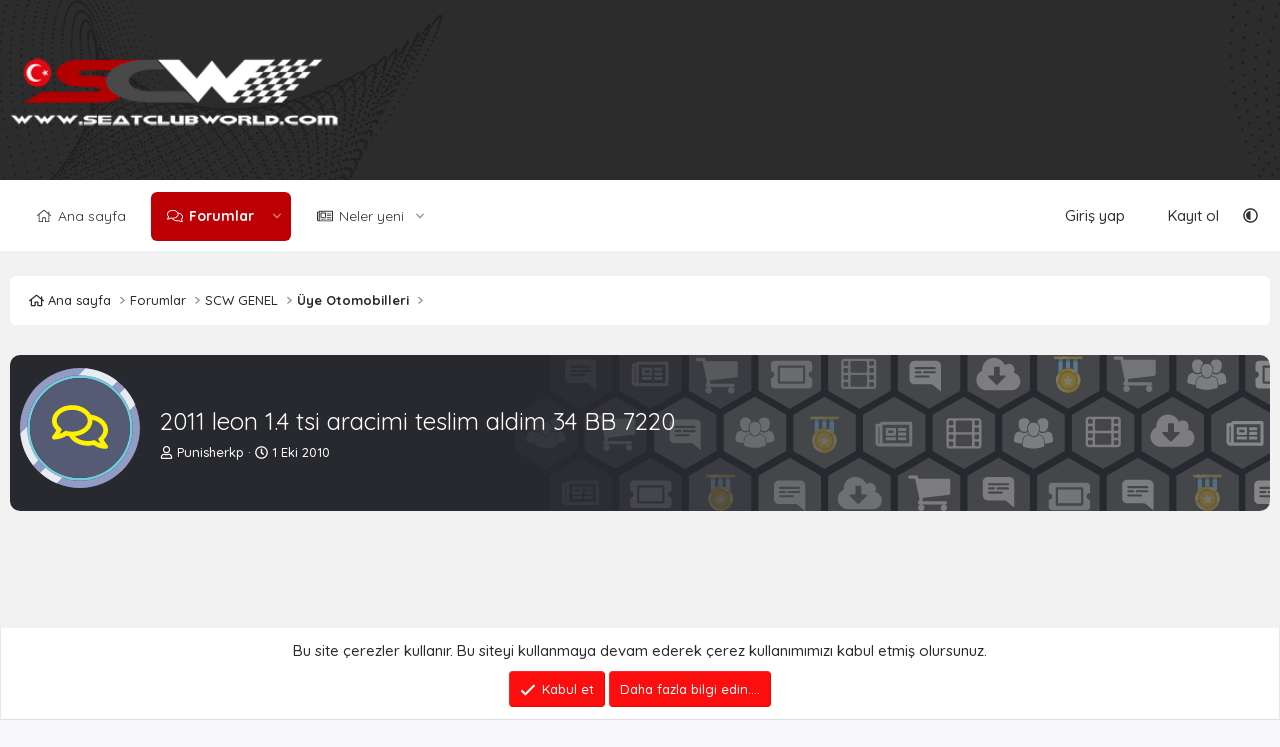

--- FILE ---
content_type: text/html; charset=utf-8
request_url: https://www.seatclubworld.com/konu/2011-leon-1-4-tsi-aracimi-teslim-aldim-34-bb-7220.5486/
body_size: 18466
content:
<!DOCTYPE html>
<html id="XF" lang="tr-TR" dir="LTR"
	data-xf="2.3"
	data-app="public"
	
	
	data-template="thread_view"
	data-container-key="node-12"
	data-content-key="thread-5486"
	data-logged-in="false"
	data-cookie-prefix="xf_"
	data-csrf="1763041429,786ae5564e76aae05f1ae34b8be29089"
	class="has-no-js template-thread_view"
	 data-run-jobs="">
<link rel="preconnect" href="https://fonts.googleapis.com">
<link rel="preconnect" href="https://fonts.gstatic.com" crossorigin>
<link href="https://fonts.googleapis.com/css2?family=Quicksand:wght@300..700&display=swap" rel="stylesheet">
<head>
	
	
	

	<meta charset="utf-8" />
	<title>2011 leon 1.4 tsi aracimi teslim aldim 34 BB 7220 | SCW - Seat Club World - Seat, Seat Forum Türkiye</title>
	<link rel="manifest" href="/webmanifest.php">

	<meta http-equiv="X-UA-Compatible" content="IE=Edge" />
	<meta name="viewport" content="width=device-width, initial-scale=1, viewport-fit=cover">

	
		
			
				<meta name="theme-color" media="(prefers-color-scheme: light)" content="#212121" />
				<meta name="theme-color" media="(prefers-color-scheme: dark)" content="#212121" />
			
		
	

	<meta name="apple-mobile-web-app-title" content="SCW">
	

	
		
		<meta name="description" content="ilk dikkatimi ceken sey 2011 modelde ic plastik mazemenin siyah olmasiydi eski sport up ile ayni gogusu kullaniyo arac bir diyer fark ta makyajli kasada +2..." />
		<meta property="og:description" content="ilk dikkatimi ceken sey 2011 modelde ic plastik mazemenin siyah olmasiydi eski sport up ile ayni gogusu kullaniyo arac bir diyer fark ta makyajli kasada +2 hoporlor secenegi wardi o da standart olmus yeniden arkalarda da tiz hoporlorleri mevcut ; klimatronigin yeni rcd 310 teyp te ki..." />
		<meta property="twitter:description" content="ilk dikkatimi ceken sey 2011 modelde ic plastik mazemenin siyah olmasiydi eski sport up ile ayni gogusu kullaniyo arac bir diyer fark ta makyajli kasada +2 hoporlor secenegi wardi o da standart..." />
	
	
		<meta property="og:url" content="https://www.seatclubworld.com/konu/2011-leon-1-4-tsi-aracimi-teslim-aldim-34-bb-7220.5486/" />
	
		<link rel="canonical" href="https://www.seatclubworld.com/konu/2011-leon-1-4-tsi-aracimi-teslim-aldim-34-bb-7220.5486/" />
	
		<link rel="next" href="/konu/2011-leon-1-4-tsi-aracimi-teslim-aldim-34-bb-7220.5486/page-2" />
	
		
        <!-- App Indexing for Google Search -->
        <link href="android-app://com.quoord.tapatalkpro.activity/tapatalk/www.seatclubworld.com/?ttfid=44376&location=index&page=1&perpage=20&channel=google-indexing" rel="alternate" />
        <link href="ios-app://307880732/tapatalk/www.seatclubworld.com/?ttfid=44376&location=index&page=1&perpage=20&channel=google-indexing" rel="alternate" />
        
        <link href="https://www.seatclubworld.com//mobiquo/smartbanner/manifest.json" rel="manifest">
        
        <meta name="apple-itunes-app" content="app-id=307880732, affiliate-data=at=10lR7C, app-argument=tapatalk://www.seatclubworld.com/?ttfid=44376&location=index&page=1&perpage=20" />
        
	

	
		
	
	
	<meta property="og:site_name" content="SCW - Seat Club World - Seat, Seat Forum Türkiye" />


	
	
		
	
	
	<meta property="og:type" content="website" />


	
	
		
	
	
	
		<meta property="og:title" content="2011 leon 1.4 tsi aracimi teslim aldim 34 BB 7220" />
		<meta property="twitter:title" content="2011 leon 1.4 tsi aracimi teslim aldim 34 BB 7220" />
	


	
	
	
	

	
	
	
		
	
	

	<link rel="stylesheet" href="/css.php?css=public%3Anormalize.css%2Cpublic%3Afa.css%2Cpublic%3Avariations.less%2Cpublic%3Acore.less%2Cpublic%3Aapp.less&amp;s=18&amp;l=2&amp;d=1758414477&amp;k=4de8c64bfc2878140944893c4aa7924800248078" />

	<link rel="stylesheet" href="/css.php?css=public%3Abb_code.less%2Cpublic%3Alightbox.less%2Cpublic%3Amessage.less%2Cpublic%3Anotices.less%2Cpublic%3Ashare_controls.less%2Cpublic%3Axentr_custom_footer.less%2Cpublic%3Axentr_footer_statistics.less%2Cpublic%3Axentr_legal_warning.less%2Cpublic%3Axentr_next_previous_thread.less%2Cpublic%3Axentr_searchbox.less%2Cpublic%3Aextra.less&amp;s=18&amp;l=2&amp;d=1758414477&amp;k=100508146dad756599c6c20a127e39c779b9e7c1" />


	
		<script src="/js/xf/preamble.min.js?_v=0c84728f"></script>
	

	
	<script src="/js/vendor/vendor-compiled.js?_v=0c84728f" defer></script>
	<script src="/js/xf/core-compiled.js?_v=0c84728f" defer></script>

	<script>
		XF.ready(() =>
		{
			XF.extendObject(true, XF.config, {
				// 
				userId: 0,
				enablePush: true,
				pushAppServerKey: 'BKWOMvXBknvusUXON7nspF8JDXrydDHPuNY3ZOsrxvhfxLWC0HBN8L_YWeo5wSv7VkAMw8sjVe2l4BWgaHZtcWQ',
				url: {
					fullBase: 'https://www.seatclubworld.com/',
					basePath: '/',
					css: '/css.php?css=__SENTINEL__&s=18&l=2&d=1758414477',
					js: '/js/__SENTINEL__?_v=0c84728f',
					icon: '/data/local/icons/__VARIANT__.svg?v=1758414415#__NAME__',
					iconInline: '/styles/fa/__VARIANT__/__NAME__.svg?v=5.15.3',
					keepAlive: '/login/keep-alive'
				},
				cookie: {
					path: '/',
					domain: '',
					prefix: 'xf_',
					secure: true,
					consentMode: 'simple',
					consented: ["optional","_third_party"]
				},
				cacheKey: 'f3ed7234243583f554e27d349fe769c5',
				csrf: '1763041429,786ae5564e76aae05f1ae34b8be29089',
				js: {"\/js\/xf\/lightbox-compiled.js?_v=0c84728f":true},
				fullJs: false,
				css: {"public:bb_code.less":true,"public:lightbox.less":true,"public:message.less":true,"public:notices.less":true,"public:share_controls.less":true,"public:xentr_custom_footer.less":true,"public:xentr_footer_statistics.less":true,"public:xentr_legal_warning.less":true,"public:xentr_next_previous_thread.less":true,"public:xentr_searchbox.less":true,"public:extra.less":true},
				time: {
					now: 1763041429,
					today: 1762992000,
					todayDow: 4,
					tomorrow: 1763078400,
					yesterday: 1762905600,
					week: 1762473600,
					month: 1761955200,
					year: 1735689600
				},
				style: {
					light: 'default',
					dark: 'alternate',
					defaultColorScheme: 'light'
				},
				borderSizeFeature: '3px',
				fontAwesomeWeight: 'r',
				enableRtnProtect: true,
				
				enableFormSubmitSticky: true,
				imageOptimization: '0',
				imageOptimizationQuality: 0.85,
				uploadMaxFilesize: 2097152,
				uploadMaxWidth: 0,
				uploadMaxHeight: 0,
				allowedVideoExtensions: ["m4v","mov","mp4","mp4v","mpeg","mpg","ogv","webm"],
				allowedAudioExtensions: ["mp3","opus","ogg","wav"],
				shortcodeToEmoji: true,
				visitorCounts: {
					conversations_unread: '0',
					alerts_unviewed: '0',
					total_unread: '0',
					title_count: true,
					icon_indicator: true
				},
				jsMt: {"xf\/action.js":"099dc335","xf\/embed.js":"155efb93","xf\/form.js":"e12c206e","xf\/structure.js":"099dc335","xf\/tooltip.js":"e12c206e"},
				jsState: {},
				publicMetadataLogoUrl: '',
				publicPushBadgeUrl: 'https://www.seatclubworld.com/styles/default/xenforo/bell.png'
			})

			XF.extendObject(XF.phrases, {
				// 
				date_x_at_time_y:     "{date} {time}\'de",
				day_x_at_time_y:      "{day} saat {time}\'de",
				yesterday_at_x:       "Dün {time} da",
				x_minutes_ago:        "{minutes} dakika önce",
				one_minute_ago:       "1 dakika önce",
				a_moment_ago:         "Az önce",
				today_at_x:           "Bugün {time}",
				in_a_moment:          "Birazdan",
				in_a_minute:          "Bir dakika içinde",
				in_x_minutes:         "{minutes} dakika sonra",
				later_today_at_x:     "Later today at {time}",
				tomorrow_at_x:        "Yarın {time} \'da",
				short_date_x_minutes: "{minutes}m",
				short_date_x_hours:   "{hours}h",
				short_date_x_days:    "{days}d",

				day0: "Pazar",
				day1: "Pazartesi",
				day2: "Salı",
				day3: "Çarşamba",
				day4: "Perşembe",
				day5: "Cuma",
				day6: "Cumartesi",

				dayShort0: "Pazar",
				dayShort1: "Pzrts",
				dayShort2: "Salı",
				dayShort3: "Çrşb",
				dayShort4: "Prşb",
				dayShort5: "Cuma",
				dayShort6: "Cmrts",

				month0: "Ocak",
				month1: "Şubat",
				month2: "Mart",
				month3: "Nisan",
				month4: "Mayıs",
				month5: "Haziran",
				month6: "Temmuz",
				month7: "Ağustos",
				month8: "Eylül",
				month9: "Ekim",
				month10: "Kasım",
				month11: "Aralık",

				active_user_changed_reload_page: "Aktif kullanıcı değişti. Tarayıcı sayfanızı yenileyerek yeni aktif sisteme geçebilirisiniz.",
				server_did_not_respond_in_time_try_again: "Sunucu zamanında yanıt vermedi. Tekrar deneyin.",
				oops_we_ran_into_some_problems: "Hata! Bazı sorunlarla karşılaştık.",
				oops_we_ran_into_some_problems_more_details_console: "Hata! Bazı sorunlarla karşılaştık.Lütfen daha sonra tekrar deneyiniz.Sorun kullandığınız tarayıcısından kaynaklıda olabilir.",
				file_too_large_to_upload: "Dosya yüklenemeyecek kadar büyük.",
				uploaded_file_is_too_large_for_server_to_process: "Yüklemeye çalıştığınız dosya sunucunun işlemesi için çok büyük.",
				files_being_uploaded_are_you_sure: "Dosyalar hala yükleniyor. Bu formu göndermek istediğinizden emin misiniz?",
				attach: "Dosya ekle",
				rich_text_box: "Zengin metin kutusu",
				close: "Kapat",
				link_copied_to_clipboard: "Bağlantı panoya kopyalandı.",
				text_copied_to_clipboard: "Metin panoya kopyalandı.",
				loading: "Yükleniyor…",
				you_have_exceeded_maximum_number_of_selectable_items: "You have exceeded the maximum number of selectable items.",

				processing: "İşleminiz yapılıyor",
				'processing...': "İşleminiz yapılıyor…",

				showing_x_of_y_items: "{total} öğenin {count} tanesi gösteriliyor",
				showing_all_items: "Tüm öğeler gösteriliyor",
				no_items_to_display: "Görüntülenecek öğe yok",

				number_button_up: "Increase",
				number_button_down: "Decrease",

				push_enable_notification_title: "Tarayıcı bildirimleri etkinleştirildi SCW - Seat Club World - Seat, Seat Forum Türkiye",
				push_enable_notification_body: "Tarayıcı bildirimlerini etkinleştirdiğiniz için teşekkür ederiz!",

				pull_down_to_refresh: "Pull down to refresh",
				release_to_refresh: "Release to refresh",
				refreshing: "Refreshing…"
			})
		})
	</script>

	<script src="/js/xf/lightbox-compiled.js?_v=0c84728f" defer></script>



	

	
	<script async src="https://www.googletagmanager.com/gtag/js?id=UA-22082786-3"></script>
	<script>
		window.dataLayer = window.dataLayer || [];
		function gtag(){dataLayer.push(arguments);}
		gtag('js', new Date());
		gtag('config', 'UA-22082786-3', {
			// 
			
			
		});
	</script>

	
		<link href="https://fonts.googleapis.com/css?family=Lato:wght@300,400,700,900|Rajdhani:wght@300,400,500,600;700|Roboto:wght@300,400,500,700,900&subset=latin,latin-ext&display=swap" rel="stylesheet" type="text/css">
	
</head>
<body data-template="thread_view">

<div class="p-pageWrapper" id="top">

	

	<header class="p-header" id="header">
		<div class="p-header-inner">
			<div class="p-header-content">
				<div class="p-header-logo p-header-logo--image">
					<a href="https://www.seatclubworld.com" class='xentr-logo'>
					
						<span class='xentr-logo--image'>
						

	

	
		
		

		
	
		
		

		
	

	

	<picture data-variations="{&quot;default&quot;:{&quot;1&quot;:&quot;\/data\/assets\/logo_default\/logo.png&quot;,&quot;2&quot;:&quot;\/data\/assets\/logo_default\/logo.png&quot;},&quot;alternate&quot;:{&quot;1&quot;:&quot;\/data\/assets\/logo_alternate\/logo.png&quot;,&quot;2&quot;:&quot;\/data\/assets\/logo_alternate\/logo.png&quot;}}">
		
		
		

		
			
			
			

			
				<source srcset="/data/assets/logo_alternate/logo.png, /data/assets/logo_alternate/logo.png 2x" media="(prefers-color-scheme: dark)" />
			
		

		<img src="/data/assets/logo_default/logo.png" srcset="/data/assets/logo_default/logo.png 2x" width="380" height="400" alt="SCW - Seat Club World - Seat, Seat Forum Türkiye"  />
	</picture>


						</span>	
					
						
					</a>
				</div>
				
						


<div class="p-search-body" id="xentrSearch">	
	
</div>

				
				
				
			</div>
		</div>
	</header>

	
		

	
		<div class="p-navSticky p-navSticky--all" data-xf-init="sticky-header">
			
		<nav class="p-nav">
			<div class="p-nav-inner">
				<button type="button" class="button button--plain p-nav-menuTrigger" data-xf-click="off-canvas" data-menu=".js-headerOffCanvasMenu" tabindex="0" aria-label="Menü"><span class="button-text">
					<i aria-hidden="true"></i>
				</span></button>

				<div class="p-nav-smallLogo">
					<a href="https://www.seatclubworld.com">
						

	

	
		
		

		
	
		
		

		
	

	

	<picture data-variations="{&quot;default&quot;:{&quot;1&quot;:&quot;\/data\/assets\/logo_default\/logo.png&quot;,&quot;2&quot;:null},&quot;alternate&quot;:{&quot;1&quot;:&quot;\/data\/assets\/logo_alternate\/logo.png&quot;,&quot;2&quot;:null}}">
		
		
		

		
			
			
			

			
				<source srcset="/data/assets/logo_alternate/logo.png" media="(prefers-color-scheme: dark)" />
			
		

		<img src="/data/assets/logo_default/logo.png"  width="380" height="400" alt="SCW - Seat Club World - Seat, Seat Forum Türkiye"  />
	</picture>


					</a>
				</div>

				<div class="p-nav-scroller hScroller" data-xf-init="h-scroller" data-auto-scroll=".p-navEl.is-selected">
					<div class="hScroller-scroll">
						<ul class="p-nav-list js-offCanvasNavSource">
							
								<li>
									
	<div class="p-navEl " >
	

		
	
	<a href="https://www.seatclubworld.com"
	class="p-navEl-link "
	
	data-xf-key="1"
	data-nav-id="home">Ana sayfa</a>


		

		
	
	</div>

								</li>
							
								<li>
									
	<div class="p-navEl is-selected" data-has-children="true">
	

		
	
	<a href="/"
	class="p-navEl-link p-navEl-link--splitMenu "
	
	
	data-nav-id="forums">Forumlar</a>


		<a data-xf-key="2"
			data-xf-click="menu"
			data-menu-pos-ref="< .p-navEl"
			class="p-navEl-splitTrigger"
			role="button"
			tabindex="0"
			aria-label="Toggle expanded"
			aria-expanded="false"
			aria-haspopup="true"></a>

		
	
		<div class="menu menu--structural" data-menu="menu" aria-hidden="true">
			<div class="menu-content">
				
					
	
	
	<a href="/neler-yeni/mesajlar/"
	class="menu-linkRow u-indentDepth0 js-offCanvasCopy "
	
	
	data-nav-id="newPosts">Yeni mesajlar</a>

	

				
			</div>
		</div>
	
	</div>

								</li>
							
								<li>
									
	<div class="p-navEl " data-has-children="true">
	

		
	
	<a href="/neler-yeni/"
	class="p-navEl-link p-navEl-link--splitMenu "
	
	
	data-nav-id="whatsNew">Neler yeni</a>


		<a data-xf-key="3"
			data-xf-click="menu"
			data-menu-pos-ref="< .p-navEl"
			class="p-navEl-splitTrigger"
			role="button"
			tabindex="0"
			aria-label="Toggle expanded"
			aria-expanded="false"
			aria-haspopup="true"></a>

		
	
		<div class="menu menu--structural" data-menu="menu" aria-hidden="true">
			<div class="menu-content">
				
					
	
	
	<a href="/one-cikanlar/"
	class="menu-linkRow u-indentDepth0 js-offCanvasCopy "
	
	
	data-nav-id="featured">Öne çıkanlar</a>

	

				
					
	
	
	<a href="/neler-yeni/mesajlar/"
	class="menu-linkRow u-indentDepth0 js-offCanvasCopy "
	 rel="nofollow"
	
	data-nav-id="whatsNewPosts">Yeni mesajlar</a>

	

				
					
	
	
	<a href="/neler-yeni/son-aktivite"
	class="menu-linkRow u-indentDepth0 js-offCanvasCopy "
	 rel="nofollow"
	
	data-nav-id="latestActivity">Son aktiviteler</a>

	

				
			</div>
		</div>
	
	</div>

								</li>
							
						</ul>
					</div>
				</div>

				
				<div class="p-nav-opposite">
					<div class="p-navgroup p-account p-navgroup--guest">
						
							<a href="/login/" class="p-navgroup-link p-navgroup-link--textual p-navgroup-link--logIn"
								data-xf-click="overlay" data-follow-redirects="on">
								<span class="p-navgroup-linkText">Giriş yap</span>
							</a>
							
								<a href="/register/" class="p-navgroup-link p-navgroup-link--textual p-navgroup-link--register"
									data-xf-click="overlay" data-follow-redirects="on">
									<span class="p-navgroup-linkText">Kayıt ol</span>
								</a>
							
						
					</div>

					<div class="p-navgroup p-discovery p-discovery--noSearch">
						<a href="/neler-yeni/"
							class="p-navgroup-link p-navgroup-link--iconic p-navgroup-link--whatsnew"
							aria-label="Neler yeni"
							title="Neler yeni">
							<i aria-hidden="true"></i>
							<span class="p-navgroup-linkText">Neler yeni</span>
						</a>

						
					</div>
					
						<div class="p-navgroup style--changer">
							
								
									
										
											<a href="/misc/style-variation" rel="nofollow"
												class="p-navgroup-link style-changer js-styleVariationsLink"
												data-xf-init="tooltip" title="Style variation"
												data-xf-click="menu" role="button" aria-expanded="false" aria-haspopup="true">

												<i class="fa--xf far fa-adjust "><svg xmlns="http://www.w3.org/2000/svg" role="img" ><title>Style variation</title><use href="/data/local/icons/regular.svg?v=1758414415#adjust"></use></svg></i>
											</a>

											<div class="menu" data-menu="menu" aria-hidden="true">
												<div class="menu-content js-styleVariationsMenu">
													

	
		

	<a href="/misc/style-variation?reset=1&amp;t=1763041429%2C786ae5564e76aae05f1ae34b8be29089"
		class="menu-linkRow is-selected"
		rel="nofollow"
		data-xf-click="style-variation" data-variation="">

		<i class="fa--xf far fa-adjust "><svg xmlns="http://www.w3.org/2000/svg" role="img" aria-hidden="true" ><use href="/data/local/icons/regular.svg?v=1758414415#adjust"></use></svg></i>

		
			Sistem
		
	</a>


		

	<a href="/misc/style-variation?variation=default&amp;t=1763041429%2C786ae5564e76aae05f1ae34b8be29089"
		class="menu-linkRow "
		rel="nofollow"
		data-xf-click="style-variation" data-variation="default">

		<i class="fa--xf far fa-sun "><svg xmlns="http://www.w3.org/2000/svg" role="img" aria-hidden="true" ><use href="/data/local/icons/regular.svg?v=1758414415#sun"></use></svg></i>

		
			Gündüz
		
	</a>


		

	<a href="/misc/style-variation?variation=alternate&amp;t=1763041429%2C786ae5564e76aae05f1ae34b8be29089"
		class="menu-linkRow "
		rel="nofollow"
		data-xf-click="style-variation" data-variation="alternate">

		<i class="fa--xf far fa-moon "><svg xmlns="http://www.w3.org/2000/svg" role="img" aria-hidden="true" ><use href="/data/local/icons/regular.svg?v=1758414415#moon"></use></svg></i>

		
			Gece
		
	</a>

	

	
		
	

												</div>
											</div>
										
									
								
							
						</div>
					
					
					
				</div>
				
				
			</div>
		</nav>
	
			
		</div>
		

	<div class="offCanvasMenu offCanvasMenu--nav js-headerOffCanvasMenu" data-menu="menu" aria-hidden="true" data-ocm-builder="navigation">
		<div class="offCanvasMenu-backdrop" data-menu-close="true"></div>
		<div class="offCanvasMenu-content">
			<div class="offCanvasMenu-header">
				Menü
				<a class="offCanvasMenu-closer" data-menu-close="true" role="button" tabindex="0" aria-label="Kapat"></a>
			</div>
			
				<div class="p-offCanvasRegisterLink">
					<div class="offCanvasMenu-linkHolder">
						<a href="/login/" class="offCanvasMenu-link" data-xf-click="overlay" data-menu-close="true">
							Giriş yap
						</a>
					</div>
					<hr class="offCanvasMenu-separator" />
					
						<div class="offCanvasMenu-linkHolder">
							<a href="/register/" class="offCanvasMenu-link" data-xf-click="overlay" data-menu-close="true">
								Kayıt ol
							</a>
						</div>
						<hr class="offCanvasMenu-separator" />
					
				</div>
			
			<div class="js-offCanvasNavTarget"></div>
			<div class="offCanvasMenu-installBanner js-installPromptContainer" style="display: none;" data-xf-init="install-prompt">
				<div class="offCanvasMenu-installBanner-header">Install the app</div>
				<button type="button" class="button js-installPromptButton"><span class="button-text">Yükle</span></button>
				<template class="js-installTemplateIOS">
					<div class="js-installTemplateContent">
						<div class="overlay-title">How to install the app on iOS</div>
						<div class="block-body">
							<div class="block-row">
								<p>
									Follow along with the video below to see how to install our site as a web app on your home screen.
								</p>
								<p style="text-align: center">
									<video src="/styles/default/xenforo/add_to_home.mp4"
										width="280" height="480" autoplay loop muted playsinline></video>
								</p>
								<p>
									<small><strong>Not:</strong> This feature may not be available in some browsers.</small>
								</p>
							</div>
						</div>
					</div>
				</template>
			</div>
		</div>
	</div>

	<div class="p-body">
		<div class="p-body-inner">
			<!--XF:EXTRA_OUTPUT-->

	
	
	 
		
	 
	 
	
	 
	 
		



			

			

			
	
	
	 
		
	 
	 
	
	 
	 
		


			
	
		<ul class="p-breadcrumbs "
			itemscope itemtype="https://schema.org/BreadcrumbList">
			
				

				
				

				
					
					
	<li itemprop="itemListElement" itemscope itemtype="https://schema.org/ListItem">
		<a href="https://www.seatclubworld.com" itemprop="item">
			<span itemprop="name">Ana sayfa</span>
		</a>
		<meta itemprop="position" content="1" />
	</li>

				

				
					
					
	<li itemprop="itemListElement" itemscope itemtype="https://schema.org/ListItem">
		<a href="/" itemprop="item">
			<span itemprop="name">Forumlar</span>
		</a>
		<meta itemprop="position" content="2" />
	</li>

				
				
					
					
	<li itemprop="itemListElement" itemscope itemtype="https://schema.org/ListItem">
		<a href="/#scw-genel.3" itemprop="item">
			<span itemprop="name">SCW GENEL</span>
		</a>
		<meta itemprop="position" content="3" />
	</li>

				
					
					
	<li itemprop="itemListElement" itemscope itemtype="https://schema.org/ListItem">
		<a href="/kategori/uye-otomobilleri.12/" itemprop="item">
			<span itemprop="name">Üye Otomobilleri</span>
		</a>
		<meta itemprop="position" content="4" />
	</li>

				
			
		</ul>
	

			
	
	
	 
		
	 
	 
	
	 
	 
		


			
		
			

			
	<noscript class="js-jsWarning"><div class="blockMessage blockMessage--important blockMessage--iconic u-noJsOnly">JavaScript devre dışı. Daha iyi bir deneyim için, önce lütfen tarayıcınızda JavaScript'i etkinleştirin.</div></noscript>

			
	<div class="blockMessage blockMessage--important blockMessage--iconic js-browserWarning" style="display: none">Çok eski bir web tarayıcısı kullanıyorsunuz. Bu veya diğer siteleri görüntülemekte sorunlar yaşayabilirsiniz..<br />Tarayıcınızı güncellemeli veya <a href="https://www.google.com/chrome/browser/" target="_blank">alternatif bir tarayıcı</a> kullanmalısınız.</div>


			
			
				<div class="p-body-header">
					<div class="specific-icon"></div>
					
						
							<div class="p-title ">
								
									
										<h1 class="p-title-value">2011 leon 1.4 tsi aracimi teslim aldim 34 BB 7220</h1>
									
									
								
							</div>
						

						
							<div class="p-description">
	<ul class="listInline listInline--bullet">
		<li>
			<i class="fa--xf far fa-user "><svg xmlns="http://www.w3.org/2000/svg" role="img" ><title>Konbuyu başlatan</title><use href="/data/local/icons/regular.svg?v=1758414415#user"></use></svg></i>
			<span class="u-srOnly">Konbuyu başlatan</span>

			<a href="/uyeler/punisherkp.84/" class="username  u-concealed" dir="auto" data-user-id="84" data-xf-init="member-tooltip">Punisherkp</a>
		</li>
		<li>
			<i class="fa--xf far fa-clock "><svg xmlns="http://www.w3.org/2000/svg" role="img" ><title>Başlangıç tarihi</title><use href="/data/local/icons/regular.svg?v=1758414415#clock"></use></svg></i>
			<span class="u-srOnly">Başlangıç tarihi</span>

			<a href="/konu/2011-leon-1-4-tsi-aracimi-teslim-aldim-34-bb-7220.5486/" class="u-concealed"><time  class="u-dt" dir="auto" datetime="2010-10-01T19:36:47+0100" data-timestamp="1285958207" data-date="1 Eki 2010" data-time="19:36" data-short="Eki &#039;10" title="1 Eki 2010 19:36&#039;de">1 Eki 2010</time></a>
		</li>
		
		
	</ul>
</div>
						
					
				</div>
			
				

			<div class="p-body-main   is-active">
				
				<div class="p-body-contentCol"></div>
				

				

				<div class="p-body-content">
					
					<div class="p-body-pageContent">










	
	
	
		
	
	
	


	
	
	
		
	
	
	


	
	
		
	
	
	


	
	



	















	

	
		
	









	
	<script async src="https://pagead2.googlesyndication.com/pagead/js/adsbygoogle.js"></script>
	<!-- Responsive 3 -->
	<ins class="adsbygoogle"
	     style="display:block"
	     data-ad-client="ca-pub-0635082314786094"
	     data-ad-slot="6644315513"
	     data-ad-format="auto"></ins>
	<script>
	     (adsbygoogle = window.adsbygoogle || []).push({});
	</script>













<div class="block block--messages" data-xf-init="" data-type="post" data-href="/inline-mod/" data-search-target="*">

	<span class="u-anchorTarget" id="posts"></span>

	
		
	

	

	<div class="block-outer"><div class="block-outer-main"><nav class="pageNavWrapper pageNavWrapper--mixed ">



<div class="pageNav  pageNav--skipEnd">
	

	<ul class="pageNav-main">
		

	
		<li class="pageNav-page pageNav-page--current "><a href="/konu/2011-leon-1-4-tsi-aracimi-teslim-aldim-34-bb-7220.5486/">1</a></li>
	


		

		
			

	
		<li class="pageNav-page pageNav-page--later"><a href="/konu/2011-leon-1-4-tsi-aracimi-teslim-aldim-34-bb-7220.5486/page-2">2</a></li>
	

		
			

	
		<li class="pageNav-page pageNav-page--later"><a href="/konu/2011-leon-1-4-tsi-aracimi-teslim-aldim-34-bb-7220.5486/page-3">3</a></li>
	

		

		
			
				<li class="pageNav-page pageNav-page--skip pageNav-page--skipEnd">
					<a data-xf-init="tooltip" title="Sayfaya git"
						data-xf-click="menu"
						role="button" tabindex="0" aria-expanded="false" aria-haspopup="true">…</a>
					

	<div class="menu menu--pageJump" data-menu="menu" aria-hidden="true">
		<div class="menu-content">
			<h4 class="menu-header">Sayfaya git</h4>
			<div class="menu-row" data-xf-init="page-jump" data-page-url="/konu/2011-leon-1-4-tsi-aracimi-teslim-aldim-34-bb-7220.5486/page-%page%">
				<div class="inputGroup inputGroup--numbers">
					<div class="inputGroup inputGroup--numbers inputNumber" data-xf-init="number-box"><input type="number" pattern="\d*" class="input input--number js-numberBoxTextInput input input--numberNarrow js-pageJumpPage" value="4"  min="1" max="6" step="1" required="required" data-menu-autofocus="true" /></div>
					<span class="inputGroup-text"><button type="button" class="button js-pageJumpGo"><span class="button-text">İşlem yap</span></button></span>
				</div>
			</div>
		</div>
	</div>

				</li>
			
		

		

	
		<li class="pageNav-page "><a href="/konu/2011-leon-1-4-tsi-aracimi-teslim-aldim-34-bb-7220.5486/page-6">6</a></li>
	

	</ul>

	
		<a href="/konu/2011-leon-1-4-tsi-aracimi-teslim-aldim-34-bb-7220.5486/page-2" class="pageNav-jump pageNav-jump--next">Sonraki</a>
	
</div>

<div class="pageNavSimple">
	

	<a class="pageNavSimple-el pageNavSimple-el--current"
		data-xf-init="tooltip" title="Sayfaya git"
		data-xf-click="menu" role="button" tabindex="0" aria-expanded="false" aria-haspopup="true">
		1 of 6
	</a>
	

	<div class="menu menu--pageJump" data-menu="menu" aria-hidden="true">
		<div class="menu-content">
			<h4 class="menu-header">Sayfaya git</h4>
			<div class="menu-row" data-xf-init="page-jump" data-page-url="/konu/2011-leon-1-4-tsi-aracimi-teslim-aldim-34-bb-7220.5486/page-%page%">
				<div class="inputGroup inputGroup--numbers">
					<div class="inputGroup inputGroup--numbers inputNumber" data-xf-init="number-box"><input type="number" pattern="\d*" class="input input--number js-numberBoxTextInput input input--numberNarrow js-pageJumpPage" value="1"  min="1" max="6" step="1" required="required" data-menu-autofocus="true" /></div>
					<span class="inputGroup-text"><button type="button" class="button js-pageJumpGo"><span class="button-text">İşlem yap</span></button></span>
				</div>
			</div>
		</div>
	</div>


	
		<a href="/konu/2011-leon-1-4-tsi-aracimi-teslim-aldim-34-bb-7220.5486/page-2" class="pageNavSimple-el pageNavSimple-el--next">
			Sonraki <i aria-hidden="true"></i>
		</a>
		<a href="/konu/2011-leon-1-4-tsi-aracimi-teslim-aldim-34-bb-7220.5486/page-6"
			class="pageNavSimple-el pageNavSimple-el--last"
			data-xf-init="tooltip" title="Last">
			<i aria-hidden="true"></i> <span class="u-srOnly">Last</span>
		</a>
	
</div>

</nav>



</div></div>

	

	
		
	<div class="block-outer js-threadStatusField"></div>

	

	<div class="block-container lbContainer"
		data-xf-init="lightbox select-to-quote"
		data-message-selector=".js-post"
		data-lb-id="thread-5486"
		data-lb-universal="1">

		<div class="block-body js-replyNewMessageContainer">
			
				

					

					
						

	
	

	

	
	<article class="message message--post js-post js-inlineModContainer  "
		data-author="Punisherkp"
		data-content="post-175657"
		id="js-post-175657"
		>

		

		<span class="u-anchorTarget" id="post-175657"></span>

		
			<div class="message-inner">
				
					<div class="message-cell message-cell--user">
						

	<section class="message-user"
		
		
		>

		

		<div class="message-avatar ">
			<div class="message-avatar-wrapper">
				<a href="/uyeler/punisherkp.84/" class="avatar avatar--m" data-user-id="84" data-xf-init="member-tooltip">
			<img src="/data/avatars/m/0/84.jpg?1401575071"  alt="Punisherkp" class="avatar-u84-m" width="96" height="96" loading="lazy" /> 
		</a>
				
			</div>
		</div>
		<div class="message-userDetails">
			<h4 class="message-name"><a href="/uyeler/punisherkp.84/" class="username " dir="auto" data-user-id="84" data-xf-init="member-tooltip"><span class="username--style2">Punisherkp</span></a></h4>
			
			<div class="userBanner userBanner userBanner--gray message-userBanner"><span class="userBanner-before"></span><strong>Kayıtlı Üye</strong><span class="userBanner-after"></span></div>
		</div>
		
			
			
			
				<div class="message-userExtras">
			
				
					
						<dl class="pairs pairs--justified">
							<dt>Katılım</dt>
							<dd>28 Ağu 2009</dd>
						</dl>
					
					
						<dl class="pairs pairs--justified">
							<dt>Mesajlar</dt>
							<dd>1,315</dd>
						</dl>
					
					
					
					
					
						<dl class="pairs pairs--justified">
							<dt>Yaş</dt>
							<dd>42</dd>
						</dl>
					
					
					
											
				
				</div>
			
		
		<span class="message-userArrow"></span>
	</section>

							
					</div>
				

				
					<div class="message-cell message-cell--main">
					
						<div class="message-main js-quickEditTarget">

							
								

	

	<header class="message-attribution message-attribution--split">
		<ul class="message-attribution-main listInline ">
			
			
			<li class="u-concealed">
				<a href="/konu/2011-leon-1-4-tsi-aracimi-teslim-aldim-34-bb-7220.5486/post-175657" rel="nofollow" >
					<time  class="u-dt" dir="auto" datetime="2010-10-01T19:36:47+0100" data-timestamp="1285958207" data-date="1 Eki 2010" data-time="19:36" data-short="Eki &#039;10" title="1 Eki 2010 19:36&#039;de">1 Eki 2010</time>
				</a>
			</li>
			
		</ul>

		<ul class="message-attribution-opposite message-attribution-opposite--list ">
			
			<li>
				<a href="/konu/2011-leon-1-4-tsi-aracimi-teslim-aldim-34-bb-7220.5486/post-175657"
					class="message-attribution-gadget"
					data-xf-init="share-tooltip"
					data-href="/posts/175657/share"
					aria-label="Paylaş"
					rel="nofollow">
					<i class="fa--xf far fa-share-alt "><svg xmlns="http://www.w3.org/2000/svg" role="img" aria-hidden="true" ><use href="/data/local/icons/regular.svg?v=1758414415#share-alt"></use></svg></i>
				</a>
			</li>
			
				<li class="u-hidden js-embedCopy">
					
	<a href="javascript:"
		data-xf-init="copy-to-clipboard"
		data-copy-text="&lt;div class=&quot;js-xf-embed&quot; data-url=&quot;https://www.seatclubworld.com&quot; data-content=&quot;post-175657&quot;&gt;&lt;/div&gt;&lt;script defer src=&quot;https://www.seatclubworld.com/js/xf/external_embed.js?_v=0c84728f&quot;&gt;&lt;/script&gt;"
		data-success="Embed code HTML copied to clipboard."
		class="">
		<i class="fa--xf far fa-code "><svg xmlns="http://www.w3.org/2000/svg" role="img" aria-hidden="true" ><use href="/data/local/icons/regular.svg?v=1758414415#code"></use></svg></i>
	</a>

				</li>
			
			
			
				<li>
					<a href="/konu/2011-leon-1-4-tsi-aracimi-teslim-aldim-34-bb-7220.5486/post-175657" rel="nofollow">
						#1
					</a>
				</li>
			
		</ul>
	</header>

							

							<div class="message-content js-messageContent">
							

								
									
	
	
	

								

								
									
	

	<div class="message-userContent lbContainer js-lbContainer "
		data-lb-id="post-175657"
		data-lb-caption-desc="Punisherkp &middot; 1 Eki 2010 19:36&#039;de">

		
			

	
		
	

		

		<article class="message-body js-selectToQuote">
			
				
			

			<div >
				
					<div class="bbWrapper"><script class="js-extraPhrases" type="application/json">
			{
				"lightbox_close": "Close",
				"lightbox_next": "Next",
				"lightbox_previous": "Previous",
				"lightbox_error": "The requested content cannot be loaded. Please try again later.",
				"lightbox_start_slideshow": "Start slideshow",
				"lightbox_stop_slideshow": "Stop slideshow",
				"lightbox_full_screen": "Full screen",
				"lightbox_thumbnails": "Thumbnails",
				"lightbox_download": "Download",
				"lightbox_share": "Share",
				"lightbox_zoom": "Zoom",
				"lightbox_new_window": "New window",
				"lightbox_toggle_sidebar": "Toggle sidebar"
			}
			</script>
		
		
	


	<div class="bbImageWrapper  js-lbImage" title="img000uiu.jpg"
		data-src="/proxy.php?image=http%3A%2F%2Fwww.hizliupload.com%2Fimg%2Fimg000uiu.jpg&amp;hash=b5bfce6dfdbbb9a685d374f5c1c4d480" data-lb-sidebar-href="" data-lb-caption-extra-html="" data-single-image="1">
		<img src="/proxy.php?image=http%3A%2F%2Fwww.hizliupload.com%2Fimg%2Fimg000uiu.jpg&amp;hash=b5bfce6dfdbbb9a685d374f5c1c4d480"
			data-url="http://www.hizliupload.com/img/img000uiu.jpg"
			class="bbImage"
			data-zoom-target="1"
			style=""
			alt="img000uiu.jpg"
			title=""
			width="" height="" loading="lazy" />
	</div><br />
<br />
<div class="bbImageWrapper  js-lbImage" title="img000bsb.jpg"
		data-src="/proxy.php?image=http%3A%2F%2Fwww.hizliupload.com%2Fimg%2Fimg000bsb.jpg&amp;hash=d62ea2dcd7a7ab21b98511f74685fc79" data-lb-sidebar-href="" data-lb-caption-extra-html="" data-single-image="1">
		<img src="/proxy.php?image=http%3A%2F%2Fwww.hizliupload.com%2Fimg%2Fimg000bsb.jpg&amp;hash=d62ea2dcd7a7ab21b98511f74685fc79"
			data-url="http://www.hizliupload.com/img/img000bsb.jpg"
			class="bbImage"
			data-zoom-target="1"
			style=""
			alt="img000bsb.jpg"
			title=""
			width="" height="" loading="lazy" />
	</div><br />
<br />
<div class="bbImageWrapper  js-lbImage" title="img000oxo.jpg"
		data-src="/proxy.php?image=http%3A%2F%2Fwww.hizliupload.com%2Fimg%2Fimg000oxo.jpg&amp;hash=f542d8ab5271409b7ee7b9613dc90198" data-lb-sidebar-href="" data-lb-caption-extra-html="" data-single-image="1">
		<img src="/proxy.php?image=http%3A%2F%2Fwww.hizliupload.com%2Fimg%2Fimg000oxo.jpg&amp;hash=f542d8ab5271409b7ee7b9613dc90198"
			data-url="http://www.hizliupload.com/img/img000oxo.jpg"
			class="bbImage"
			data-zoom-target="1"
			style=""
			alt="img000oxo.jpg"
			title=""
			width="" height="" loading="lazy" />
	</div><br />
<br />
<div class="bbImageWrapper  js-lbImage" title="img000jvj.jpg"
		data-src="/proxy.php?image=http%3A%2F%2Fwww.hizliupload.com%2Fimg%2Fimg000jvj.jpg&amp;hash=c06bd2f0b798807196315b0cf79b028b" data-lb-sidebar-href="" data-lb-caption-extra-html="" data-single-image="1">
		<img src="/proxy.php?image=http%3A%2F%2Fwww.hizliupload.com%2Fimg%2Fimg000jvj.jpg&amp;hash=c06bd2f0b798807196315b0cf79b028b"
			data-url="http://www.hizliupload.com/img/img000jvj.jpg"
			class="bbImage"
			data-zoom-target="1"
			style=""
			alt="img000jvj.jpg"
			title=""
			width="" height="" loading="lazy" />
	</div><br />
<br />
<div class="bbImageWrapper  js-lbImage" title="img000psp.jpg"
		data-src="/proxy.php?image=http%3A%2F%2Fwww.hizliupload.com%2Fimg%2Fimg000psp.jpg&amp;hash=92bbf3137062b8a4c1333badfd2da70b" data-lb-sidebar-href="" data-lb-caption-extra-html="" data-single-image="1">
		<img src="/proxy.php?image=http%3A%2F%2Fwww.hizliupload.com%2Fimg%2Fimg000psp.jpg&amp;hash=92bbf3137062b8a4c1333badfd2da70b"
			data-url="http://www.hizliupload.com/img/img000psp.jpg"
			class="bbImage"
			data-zoom-target="1"
			style=""
			alt="img000psp.jpg"
			title=""
			width="" height="" loading="lazy" />
	</div><br />
<br />
<br />
<br />
ilk dikkatimi ceken sey 2011 modelde ic plastik mazemenin siyah olmasiydi eski sport up ile ayni gogusu kullaniyo arac bir diyer fark ta makyajli kasada +2 hoporlor secenegi wardi o da standart olmus yeniden arkalarda da tiz hoporlorleri mevcut ; klimatronigin yeni rcd 310 teyp te ki gostergeleri cok hosuma gitti we rcd 310 gercekten cok kullanisli bir teyp olmus orta konsolu doldurmus we ses kalitesi cok hosuma gitti ; vites gostergesi eklenmis yol bilgisayarina bulundugunuz vitesi gosteriyo bir de asagi ya da yukari ok ile hangi vitesi istedigini gosteriyo bence olmus yakinda daha detayli fotolari eklerim anlattigim farklari gosteren. ilk resimde ki kirmizi ortu altinda teslim ettiler araci cok hosuma gitti ve cicek fln yaptirmislar inanilmaz guzel bir hizmetti bu uzun suredir karsilasmadigim vew bu gun satis temsilcisi beni aradi aracinizdan memnunmusunuz fln dedi cok ilgili we alakali bir hizmet wardi esenyurt dogus otoya tesekkurlerimi sunarim gercekten cok kaliteli bir hizmet anlayisi war we hizlica aracimi buldular bir kac bayii daha gezmistim bana en az 1 ay sure werdiler fakat esenyurt dogus sak diye buldu araci<br />
<br />
bir de arac su an cok yakiyo arkadaslar 9.5 ten asagi zor indim bu yeni diye dediler dogrumudur ? bir de dogusta rodaj yok dediler bu da dogrumudur ??</div>
				
			</div>

			<div class="js-selectToQuoteEnd">&nbsp;</div>
			
				
			
		</article>

		
			

	
		
	

		

		
	</div>

								

								
									
	

	

								

								
									
	

								

							
							</div>

							
								
	

	<footer class="message-footer">
		

		

		<div class="reactionsBar js-reactionsList ">
			
		</div>

		<div class="js-historyTarget message-historyTarget toggleTarget" data-href="trigger-href"></div>
	</footer>

							
						</div>

					
					</div>
				
			</div>
		
	</article>

	
	

					

					

				

					

					
						

	
	

	

	
	<article class="message message--post js-post js-inlineModContainer  "
		data-author="- 48 -"
		data-content="post-175658"
		id="js-post-175658"
		itemscope itemtype="https://schema.org/Comment" itemid="https://www.seatclubworld.com/posts/175658/">

		
			<meta itemprop="parentItem" itemscope itemid="https://www.seatclubworld.com/konu/2011-leon-1-4-tsi-aracimi-teslim-aldim-34-bb-7220.5486/" />
			<meta itemprop="name" content="Posta #2" />
		

		<span class="u-anchorTarget" id="post-175658"></span>

		
			<div class="message-inner">
				
					<div class="message-cell message-cell--user">
						

	<section class="message-user"
		itemprop="author"
		itemscope itemtype="https://schema.org/Person"
		itemid="https://www.seatclubworld.com/uyeler/48.1007/">

		
			<meta itemprop="url" content="https://www.seatclubworld.com/uyeler/48.1007/" />
		

		<div class="message-avatar ">
			<div class="message-avatar-wrapper">
				<a href="/uyeler/48.1007/" class="avatar avatar--m" data-user-id="1007" data-xf-init="member-tooltip">
			<img src="/data/avatars/m/1/1007.jpg?1401575075"  alt="- 48 -" class="avatar-u1007-m" width="96" height="96" loading="lazy" itemprop="image" /> 
		</a>
				
			</div>
		</div>
		<div class="message-userDetails">
			<h4 class="message-name"><a href="/uyeler/48.1007/" class="username " dir="auto" data-user-id="1007" data-xf-init="member-tooltip"><span class="username--style2" itemprop="name">- 48 -</span></a></h4>
			
			<div class="userBanner userBanner userBanner--gray message-userBanner" itemprop="jobTitle"><span class="userBanner-before"></span><strong>Kayıtlı Üye</strong><span class="userBanner-after"></span></div>
		</div>
		
			
			
			
				<div class="message-userExtras">
			
				
					
						<dl class="pairs pairs--justified">
							<dt>Katılım</dt>
							<dd>18 Tem 2010</dd>
						</dl>
					
					
						<dl class="pairs pairs--justified">
							<dt>Mesajlar</dt>
							<dd>1,969</dd>
						</dl>
					
					
					
					
					
						<dl class="pairs pairs--justified">
							<dt>Yaş</dt>
							<dd>56</dd>
						</dl>
					
					
					
											
				
				</div>
			
		
		<span class="message-userArrow"></span>
	</section>

							
					</div>
				

				
					<div class="message-cell message-cell--main">
					
						<div class="message-main js-quickEditTarget">

							
								

	

	<header class="message-attribution message-attribution--split">
		<ul class="message-attribution-main listInline ">
			
			
			<li class="u-concealed">
				<a href="/konu/2011-leon-1-4-tsi-aracimi-teslim-aldim-34-bb-7220.5486/post-175658" rel="nofollow" itemprop="url">
					<time  class="u-dt" dir="auto" datetime="2010-10-01T19:43:18+0100" data-timestamp="1285958598" data-date="1 Eki 2010" data-time="19:43" data-short="Eki &#039;10" title="1 Eki 2010 19:43&#039;de" itemprop="datePublished">1 Eki 2010</time>
				</a>
			</li>
			
		</ul>

		<ul class="message-attribution-opposite message-attribution-opposite--list ">
			
			<li>
				<a href="/konu/2011-leon-1-4-tsi-aracimi-teslim-aldim-34-bb-7220.5486/post-175658"
					class="message-attribution-gadget"
					data-xf-init="share-tooltip"
					data-href="/posts/175658/share"
					aria-label="Paylaş"
					rel="nofollow">
					<i class="fa--xf far fa-share-alt "><svg xmlns="http://www.w3.org/2000/svg" role="img" aria-hidden="true" ><use href="/data/local/icons/regular.svg?v=1758414415#share-alt"></use></svg></i>
				</a>
			</li>
			
				<li class="u-hidden js-embedCopy">
					
	<a href="javascript:"
		data-xf-init="copy-to-clipboard"
		data-copy-text="&lt;div class=&quot;js-xf-embed&quot; data-url=&quot;https://www.seatclubworld.com&quot; data-content=&quot;post-175658&quot;&gt;&lt;/div&gt;&lt;script defer src=&quot;https://www.seatclubworld.com/js/xf/external_embed.js?_v=0c84728f&quot;&gt;&lt;/script&gt;"
		data-success="Embed code HTML copied to clipboard."
		class="">
		<i class="fa--xf far fa-code "><svg xmlns="http://www.w3.org/2000/svg" role="img" aria-hidden="true" ><use href="/data/local/icons/regular.svg?v=1758414415#code"></use></svg></i>
	</a>

				</li>
			
			
			
				<li>
					<a href="/konu/2011-leon-1-4-tsi-aracimi-teslim-aldim-34-bb-7220.5486/post-175658" rel="nofollow">
						#2
					</a>
				</li>
			
		</ul>
	</header>

							

							<div class="message-content js-messageContent">
							

								
									
	
	
	

								

								
									
	

	<div class="message-userContent lbContainer js-lbContainer "
		data-lb-id="post-175658"
		data-lb-caption-desc="- 48 - &middot; 1 Eki 2010 19:43&#039;de">

		

		<article class="message-body js-selectToQuote">
			
				
			

			<div itemprop="text">
				
					<div class="bbWrapper">MaşeAllah çok güzel hayırlı uğurlu olsun Kazasız belasız İnşeAllah</div>
				
			</div>

			<div class="js-selectToQuoteEnd">&nbsp;</div>
			
				
			
		</article>

		

		
	</div>

								

								
									
	

	

								

								
									
	

								

							
							</div>

							
								
	

	<footer class="message-footer">
		
			<div class="message-microdata" itemprop="interactionStatistic" itemtype="https://schema.org/InteractionCounter" itemscope>
				<meta itemprop="userInteractionCount" content="0" />
				<meta itemprop="interactionType" content="https://schema.org/LikeAction" />
			</div>
		

		

		<div class="reactionsBar js-reactionsList ">
			
		</div>

		<div class="js-historyTarget message-historyTarget toggleTarget" data-href="trigger-href"></div>
	</footer>

							
						</div>

					
					</div>
				
			</div>
		
	</article>

	
	

					

					

				

					

					
						

	
	

	

	
	<article class="message message--post js-post js-inlineModContainer  "
		data-author="zizi"
		data-content="post-175659"
		id="js-post-175659"
		itemscope itemtype="https://schema.org/Comment" itemid="https://www.seatclubworld.com/posts/175659/">

		
			<meta itemprop="parentItem" itemscope itemid="https://www.seatclubworld.com/konu/2011-leon-1-4-tsi-aracimi-teslim-aldim-34-bb-7220.5486/" />
			<meta itemprop="name" content="Posta #3" />
		

		<span class="u-anchorTarget" id="post-175659"></span>

		
			<div class="message-inner">
				
					<div class="message-cell message-cell--user">
						

	<section class="message-user"
		itemprop="author"
		itemscope itemtype="https://schema.org/Person"
		itemid="https://www.seatclubworld.com/uyeler/zizi.968/">

		
			<meta itemprop="url" content="https://www.seatclubworld.com/uyeler/zizi.968/" />
		

		<div class="message-avatar ">
			<div class="message-avatar-wrapper">
				<a href="/uyeler/zizi.968/" class="avatar avatar--m" data-user-id="968" data-xf-init="member-tooltip">
			<img src="/data/avatars/m/0/968.jpg?1401575075"  alt="zizi" class="avatar-u968-m" width="96" height="96" loading="lazy" itemprop="image" /> 
		</a>
				
			</div>
		</div>
		<div class="message-userDetails">
			<h4 class="message-name"><a href="/uyeler/zizi.968/" class="username " dir="auto" data-user-id="968" data-xf-init="member-tooltip"><span class="username--style2" itemprop="name">zizi</span></a></h4>
			
			<div class="userBanner userBanner userBanner--gray message-userBanner" itemprop="jobTitle"><span class="userBanner-before"></span><strong>Kayıtlı Üye</strong><span class="userBanner-after"></span></div>
		</div>
		
			
			
			
				<div class="message-userExtras">
			
				
					
						<dl class="pairs pairs--justified">
							<dt>Katılım</dt>
							<dd>2 Tem 2010</dd>
						</dl>
					
					
						<dl class="pairs pairs--justified">
							<dt>Mesajlar</dt>
							<dd>79</dd>
						</dl>
					
					
					
					
					
						<dl class="pairs pairs--justified">
							<dt>Yaş</dt>
							<dd>47</dd>
						</dl>
					
					
					
											
				
				</div>
			
		
		<span class="message-userArrow"></span>
	</section>

							
					</div>
				

				
					<div class="message-cell message-cell--main">
					
						<div class="message-main js-quickEditTarget">

							
								

	

	<header class="message-attribution message-attribution--split">
		<ul class="message-attribution-main listInline ">
			
			
			<li class="u-concealed">
				<a href="/konu/2011-leon-1-4-tsi-aracimi-teslim-aldim-34-bb-7220.5486/post-175659" rel="nofollow" itemprop="url">
					<time  class="u-dt" dir="auto" datetime="2010-10-01T19:46:04+0100" data-timestamp="1285958764" data-date="1 Eki 2010" data-time="19:46" data-short="Eki &#039;10" title="1 Eki 2010 19:46&#039;de" itemprop="datePublished">1 Eki 2010</time>
				</a>
			</li>
			
		</ul>

		<ul class="message-attribution-opposite message-attribution-opposite--list ">
			
			<li>
				<a href="/konu/2011-leon-1-4-tsi-aracimi-teslim-aldim-34-bb-7220.5486/post-175659"
					class="message-attribution-gadget"
					data-xf-init="share-tooltip"
					data-href="/posts/175659/share"
					aria-label="Paylaş"
					rel="nofollow">
					<i class="fa--xf far fa-share-alt "><svg xmlns="http://www.w3.org/2000/svg" role="img" aria-hidden="true" ><use href="/data/local/icons/regular.svg?v=1758414415#share-alt"></use></svg></i>
				</a>
			</li>
			
				<li class="u-hidden js-embedCopy">
					
	<a href="javascript:"
		data-xf-init="copy-to-clipboard"
		data-copy-text="&lt;div class=&quot;js-xf-embed&quot; data-url=&quot;https://www.seatclubworld.com&quot; data-content=&quot;post-175659&quot;&gt;&lt;/div&gt;&lt;script defer src=&quot;https://www.seatclubworld.com/js/xf/external_embed.js?_v=0c84728f&quot;&gt;&lt;/script&gt;"
		data-success="Embed code HTML copied to clipboard."
		class="">
		<i class="fa--xf far fa-code "><svg xmlns="http://www.w3.org/2000/svg" role="img" aria-hidden="true" ><use href="/data/local/icons/regular.svg?v=1758414415#code"></use></svg></i>
	</a>

				</li>
			
			
			
				<li>
					<a href="/konu/2011-leon-1-4-tsi-aracimi-teslim-aldim-34-bb-7220.5486/post-175659" rel="nofollow">
						#3
					</a>
				</li>
			
		</ul>
	</header>

							

							<div class="message-content js-messageContent">
							

								
									
	
	
	

								

								
									
	

	<div class="message-userContent lbContainer js-lbContainer "
		data-lb-id="post-175659"
		data-lb-caption-desc="zizi &middot; 1 Eki 2010 19:46&#039;de">

		

		<article class="message-body js-selectToQuote">
			
				
			

			<div itemprop="text">
				
					<div class="bbWrapper">iyi günlerde kullanın</div>
				
			</div>

			<div class="js-selectToQuoteEnd">&nbsp;</div>
			
				
			
		</article>

		

		
	</div>

								

								
									
	

	

								

								
									
	

								

							
							</div>

							
								
	

	<footer class="message-footer">
		
			<div class="message-microdata" itemprop="interactionStatistic" itemtype="https://schema.org/InteractionCounter" itemscope>
				<meta itemprop="userInteractionCount" content="0" />
				<meta itemprop="interactionType" content="https://schema.org/LikeAction" />
			</div>
		

		

		<div class="reactionsBar js-reactionsList ">
			
		</div>

		<div class="js-historyTarget message-historyTarget toggleTarget" data-href="trigger-href"></div>
	</footer>

							
						</div>

					
					</div>
				
			</div>
		
	</article>

	
	

					

					

				

					

					
						

	
	

	

	
	<article class="message message--post js-post js-inlineModContainer  "
		data-author="Punisherkp"
		data-content="post-175660"
		id="js-post-175660"
		itemscope itemtype="https://schema.org/Comment" itemid="https://www.seatclubworld.com/posts/175660/">

		
			<meta itemprop="parentItem" itemscope itemid="https://www.seatclubworld.com/konu/2011-leon-1-4-tsi-aracimi-teslim-aldim-34-bb-7220.5486/" />
			<meta itemprop="name" content="Posta #4" />
		

		<span class="u-anchorTarget" id="post-175660"></span>

		
			<div class="message-inner">
				
					<div class="message-cell message-cell--user">
						

	<section class="message-user"
		itemprop="author"
		itemscope itemtype="https://schema.org/Person"
		itemid="https://www.seatclubworld.com/uyeler/punisherkp.84/">

		
			<meta itemprop="url" content="https://www.seatclubworld.com/uyeler/punisherkp.84/" />
		

		<div class="message-avatar ">
			<div class="message-avatar-wrapper">
				<a href="/uyeler/punisherkp.84/" class="avatar avatar--m" data-user-id="84" data-xf-init="member-tooltip">
			<img src="/data/avatars/m/0/84.jpg?1401575071"  alt="Punisherkp" class="avatar-u84-m" width="96" height="96" loading="lazy" itemprop="image" /> 
		</a>
				
			</div>
		</div>
		<div class="message-userDetails">
			<h4 class="message-name"><a href="/uyeler/punisherkp.84/" class="username " dir="auto" data-user-id="84" data-xf-init="member-tooltip"><span class="username--style2" itemprop="name">Punisherkp</span></a></h4>
			
			<div class="userBanner userBanner userBanner--gray message-userBanner" itemprop="jobTitle"><span class="userBanner-before"></span><strong>Kayıtlı Üye</strong><span class="userBanner-after"></span></div>
		</div>
		
			
			
			
				<div class="message-userExtras">
			
				
					
						<dl class="pairs pairs--justified">
							<dt>Katılım</dt>
							<dd>28 Ağu 2009</dd>
						</dl>
					
					
						<dl class="pairs pairs--justified">
							<dt>Mesajlar</dt>
							<dd>1,315</dd>
						</dl>
					
					
					
					
					
						<dl class="pairs pairs--justified">
							<dt>Yaş</dt>
							<dd>42</dd>
						</dl>
					
					
					
											
				
				</div>
			
		
		<span class="message-userArrow"></span>
	</section>

							
					</div>
				

				
					<div class="message-cell message-cell--main">
					
						<div class="message-main js-quickEditTarget">

							
								

	

	<header class="message-attribution message-attribution--split">
		<ul class="message-attribution-main listInline ">
			
			
			<li class="u-concealed">
				<a href="/konu/2011-leon-1-4-tsi-aracimi-teslim-aldim-34-bb-7220.5486/post-175660" rel="nofollow" itemprop="url">
					<time  class="u-dt" dir="auto" datetime="2010-10-01T19:46:16+0100" data-timestamp="1285958776" data-date="1 Eki 2010" data-time="19:46" data-short="Eki &#039;10" title="1 Eki 2010 19:46&#039;de" itemprop="datePublished">1 Eki 2010</time>
				</a>
			</li>
			
		</ul>

		<ul class="message-attribution-opposite message-attribution-opposite--list ">
			
			<li>
				<a href="/konu/2011-leon-1-4-tsi-aracimi-teslim-aldim-34-bb-7220.5486/post-175660"
					class="message-attribution-gadget"
					data-xf-init="share-tooltip"
					data-href="/posts/175660/share"
					aria-label="Paylaş"
					rel="nofollow">
					<i class="fa--xf far fa-share-alt "><svg xmlns="http://www.w3.org/2000/svg" role="img" aria-hidden="true" ><use href="/data/local/icons/regular.svg?v=1758414415#share-alt"></use></svg></i>
				</a>
			</li>
			
				<li class="u-hidden js-embedCopy">
					
	<a href="javascript:"
		data-xf-init="copy-to-clipboard"
		data-copy-text="&lt;div class=&quot;js-xf-embed&quot; data-url=&quot;https://www.seatclubworld.com&quot; data-content=&quot;post-175660&quot;&gt;&lt;/div&gt;&lt;script defer src=&quot;https://www.seatclubworld.com/js/xf/external_embed.js?_v=0c84728f&quot;&gt;&lt;/script&gt;"
		data-success="Embed code HTML copied to clipboard."
		class="">
		<i class="fa--xf far fa-code "><svg xmlns="http://www.w3.org/2000/svg" role="img" aria-hidden="true" ><use href="/data/local/icons/regular.svg?v=1758414415#code"></use></svg></i>
	</a>

				</li>
			
			
			
				<li>
					<a href="/konu/2011-leon-1-4-tsi-aracimi-teslim-aldim-34-bb-7220.5486/post-175660" rel="nofollow">
						#4
					</a>
				</li>
			
		</ul>
	</header>

							

							<div class="message-content js-messageContent">
							

								
									
	
	
	

								

								
									
	

	<div class="message-userContent lbContainer js-lbContainer "
		data-lb-id="post-175660"
		data-lb-caption-desc="Punisherkp &middot; 1 Eki 2010 19:46&#039;de">

		

		<article class="message-body js-selectToQuote">
			
				
			

			<div itemprop="text">
				
					<div class="bbWrapper"><blockquote data-attributes="" data-quote="oopsala" data-source="post: 175658"
	class="bbCodeBlock bbCodeBlock--expandable bbCodeBlock--quote js-expandWatch">
	
		<div class="bbCodeBlock-title">
			
				<a href="/goto/post?id=175658"
					class="bbCodeBlock-sourceJump"
					rel="nofollow"
					data-xf-click="attribution"
					data-content-selector="#post-175658">oopsala' Alıntı:</a>
			
		</div>
	
	<div class="bbCodeBlock-content">
		
		<div class="bbCodeBlock-expandContent js-expandContent ">
			MaşeAllah çok güzel hayırlı uğurlu olsun Kazasız belasız İnşeAllah
		</div>
		<div class="bbCodeBlock-expandLink js-expandLink"><a role="button" tabindex="0">Genişletmek için tıkla ...</a></div>
	</div>
</blockquote> <br />
cok tesekkur ederim insallah oyle olur</div>
				
			</div>

			<div class="js-selectToQuoteEnd">&nbsp;</div>
			
				
			
		</article>

		

		
	</div>

								

								
									
	

	

								

								
									
	

								

							
							</div>

							
								
	

	<footer class="message-footer">
		
			<div class="message-microdata" itemprop="interactionStatistic" itemtype="https://schema.org/InteractionCounter" itemscope>
				<meta itemprop="userInteractionCount" content="0" />
				<meta itemprop="interactionType" content="https://schema.org/LikeAction" />
			</div>
		

		

		<div class="reactionsBar js-reactionsList ">
			
		</div>

		<div class="js-historyTarget message-historyTarget toggleTarget" data-href="trigger-href"></div>
	</footer>

							
						</div>

					
					</div>
				
			</div>
		
	</article>

	
	

					

					

				

					

					
						

	
	

	

	
	<article class="message message--post js-post js-inlineModContainer  "
		data-author="Punisherkp"
		data-content="post-175661"
		id="js-post-175661"
		itemscope itemtype="https://schema.org/Comment" itemid="https://www.seatclubworld.com/posts/175661/">

		
			<meta itemprop="parentItem" itemscope itemid="https://www.seatclubworld.com/konu/2011-leon-1-4-tsi-aracimi-teslim-aldim-34-bb-7220.5486/" />
			<meta itemprop="name" content="Posta #5" />
		

		<span class="u-anchorTarget" id="post-175661"></span>

		
			<div class="message-inner">
				
					<div class="message-cell message-cell--user">
						

	<section class="message-user"
		itemprop="author"
		itemscope itemtype="https://schema.org/Person"
		itemid="https://www.seatclubworld.com/uyeler/punisherkp.84/">

		
			<meta itemprop="url" content="https://www.seatclubworld.com/uyeler/punisherkp.84/" />
		

		<div class="message-avatar ">
			<div class="message-avatar-wrapper">
				<a href="/uyeler/punisherkp.84/" class="avatar avatar--m" data-user-id="84" data-xf-init="member-tooltip">
			<img src="/data/avatars/m/0/84.jpg?1401575071"  alt="Punisherkp" class="avatar-u84-m" width="96" height="96" loading="lazy" itemprop="image" /> 
		</a>
				
			</div>
		</div>
		<div class="message-userDetails">
			<h4 class="message-name"><a href="/uyeler/punisherkp.84/" class="username " dir="auto" data-user-id="84" data-xf-init="member-tooltip"><span class="username--style2" itemprop="name">Punisherkp</span></a></h4>
			
			<div class="userBanner userBanner userBanner--gray message-userBanner" itemprop="jobTitle"><span class="userBanner-before"></span><strong>Kayıtlı Üye</strong><span class="userBanner-after"></span></div>
		</div>
		
			
			
			
				<div class="message-userExtras">
			
				
					
						<dl class="pairs pairs--justified">
							<dt>Katılım</dt>
							<dd>28 Ağu 2009</dd>
						</dl>
					
					
						<dl class="pairs pairs--justified">
							<dt>Mesajlar</dt>
							<dd>1,315</dd>
						</dl>
					
					
					
					
					
						<dl class="pairs pairs--justified">
							<dt>Yaş</dt>
							<dd>42</dd>
						</dl>
					
					
					
											
				
				</div>
			
		
		<span class="message-userArrow"></span>
	</section>

							
					</div>
				

				
					<div class="message-cell message-cell--main">
					
						<div class="message-main js-quickEditTarget">

							
								

	

	<header class="message-attribution message-attribution--split">
		<ul class="message-attribution-main listInline ">
			
			
			<li class="u-concealed">
				<a href="/konu/2011-leon-1-4-tsi-aracimi-teslim-aldim-34-bb-7220.5486/post-175661" rel="nofollow" itemprop="url">
					<time  class="u-dt" dir="auto" datetime="2010-10-01T19:46:47+0100" data-timestamp="1285958807" data-date="1 Eki 2010" data-time="19:46" data-short="Eki &#039;10" title="1 Eki 2010 19:46&#039;de" itemprop="datePublished">1 Eki 2010</time>
				</a>
			</li>
			
		</ul>

		<ul class="message-attribution-opposite message-attribution-opposite--list ">
			
			<li>
				<a href="/konu/2011-leon-1-4-tsi-aracimi-teslim-aldim-34-bb-7220.5486/post-175661"
					class="message-attribution-gadget"
					data-xf-init="share-tooltip"
					data-href="/posts/175661/share"
					aria-label="Paylaş"
					rel="nofollow">
					<i class="fa--xf far fa-share-alt "><svg xmlns="http://www.w3.org/2000/svg" role="img" aria-hidden="true" ><use href="/data/local/icons/regular.svg?v=1758414415#share-alt"></use></svg></i>
				</a>
			</li>
			
				<li class="u-hidden js-embedCopy">
					
	<a href="javascript:"
		data-xf-init="copy-to-clipboard"
		data-copy-text="&lt;div class=&quot;js-xf-embed&quot; data-url=&quot;https://www.seatclubworld.com&quot; data-content=&quot;post-175661&quot;&gt;&lt;/div&gt;&lt;script defer src=&quot;https://www.seatclubworld.com/js/xf/external_embed.js?_v=0c84728f&quot;&gt;&lt;/script&gt;"
		data-success="Embed code HTML copied to clipboard."
		class="">
		<i class="fa--xf far fa-code "><svg xmlns="http://www.w3.org/2000/svg" role="img" aria-hidden="true" ><use href="/data/local/icons/regular.svg?v=1758414415#code"></use></svg></i>
	</a>

				</li>
			
			
			
				<li>
					<a href="/konu/2011-leon-1-4-tsi-aracimi-teslim-aldim-34-bb-7220.5486/post-175661" rel="nofollow">
						#5
					</a>
				</li>
			
		</ul>
	</header>

							

							<div class="message-content js-messageContent">
							

								
									
	
	
	

								

								
									
	

	<div class="message-userContent lbContainer js-lbContainer "
		data-lb-id="post-175661"
		data-lb-caption-desc="Punisherkp &middot; 1 Eki 2010 19:46&#039;de">

		

		<article class="message-body js-selectToQuote">
			
				
			

			<div itemprop="text">
				
					<div class="bbWrapper"><blockquote data-attributes="" data-quote="zizi" data-source="post: 175659"
	class="bbCodeBlock bbCodeBlock--expandable bbCodeBlock--quote js-expandWatch">
	
		<div class="bbCodeBlock-title">
			
				<a href="/goto/post?id=175659"
					class="bbCodeBlock-sourceJump"
					rel="nofollow"
					data-xf-click="attribution"
					data-content-selector="#post-175659">zizi' Alıntı:</a>
			
		</div>
	
	<div class="bbCodeBlock-content">
		
		<div class="bbCodeBlock-expandContent js-expandContent ">
			iyi günlerde kullanın
		</div>
		<div class="bbCodeBlock-expandLink js-expandLink"><a role="button" tabindex="0">Genişletmek için tıkla ...</a></div>
	</div>
</blockquote> <br />
tesekkur ederim</div>
				
			</div>

			<div class="js-selectToQuoteEnd">&nbsp;</div>
			
				
			
		</article>

		

		
	</div>

								

								
									
	

	

								

								
									
	

								

							
							</div>

							
								
	

	<footer class="message-footer">
		
			<div class="message-microdata" itemprop="interactionStatistic" itemtype="https://schema.org/InteractionCounter" itemscope>
				<meta itemprop="userInteractionCount" content="0" />
				<meta itemprop="interactionType" content="https://schema.org/LikeAction" />
			</div>
		

		

		<div class="reactionsBar js-reactionsList ">
			
		</div>

		<div class="js-historyTarget message-historyTarget toggleTarget" data-href="trigger-href"></div>
	</footer>

							
						</div>

					
					</div>
				
			</div>
		
	</article>

	
	

					

					

				

					

					
						

	
	

	

	
	<article class="message message--post js-post js-inlineModContainer  "
		data-author="TORO_BLANCO"
		data-content="post-175662"
		id="js-post-175662"
		itemscope itemtype="https://schema.org/Comment" itemid="https://www.seatclubworld.com/posts/175662/">

		
			<meta itemprop="parentItem" itemscope itemid="https://www.seatclubworld.com/konu/2011-leon-1-4-tsi-aracimi-teslim-aldim-34-bb-7220.5486/" />
			<meta itemprop="name" content="Posta #6" />
		

		<span class="u-anchorTarget" id="post-175662"></span>

		
			<div class="message-inner">
				
					<div class="message-cell message-cell--user">
						

	<section class="message-user"
		itemprop="author"
		itemscope itemtype="https://schema.org/Person"
		itemid="https://www.seatclubworld.com/uyeler/toro_blanco.1158/">

		
			<meta itemprop="url" content="https://www.seatclubworld.com/uyeler/toro_blanco.1158/" />
		

		<div class="message-avatar ">
			<div class="message-avatar-wrapper">
				<a href="/uyeler/toro_blanco.1158/" class="avatar avatar--m" data-user-id="1158" data-xf-init="member-tooltip">
			<img src="/data/avatars/m/1/1158.jpg?1401575076"  alt="TORO_BLANCO" class="avatar-u1158-m" width="96" height="96" loading="lazy" itemprop="image" /> 
		</a>
				
			</div>
		</div>
		<div class="message-userDetails">
			<h4 class="message-name"><a href="/uyeler/toro_blanco.1158/" class="username " dir="auto" data-user-id="1158" data-xf-init="member-tooltip"><span class="username--style2" itemprop="name">TORO_BLANCO</span></a></h4>
			
			<div class="userBanner userBanner userBanner--gray message-userBanner" itemprop="jobTitle"><span class="userBanner-before"></span><strong>Kayıtlı Üye</strong><span class="userBanner-after"></span></div>
		</div>
		
			
			
			
				<div class="message-userExtras">
			
				
					
						<dl class="pairs pairs--justified">
							<dt>Katılım</dt>
							<dd>26 Eyl 2010</dd>
						</dl>
					
					
						<dl class="pairs pairs--justified">
							<dt>Mesajlar</dt>
							<dd>3,042</dd>
						</dl>
					
					
					
					
					
						<dl class="pairs pairs--justified">
							<dt>Yaş</dt>
							<dd>38</dd>
						</dl>
					
					
					
											
				
				</div>
			
		
		<span class="message-userArrow"></span>
	</section>

							
					</div>
				

				
					<div class="message-cell message-cell--main">
					
						<div class="message-main js-quickEditTarget">

							
								

	

	<header class="message-attribution message-attribution--split">
		<ul class="message-attribution-main listInline ">
			
			
			<li class="u-concealed">
				<a href="/konu/2011-leon-1-4-tsi-aracimi-teslim-aldim-34-bb-7220.5486/post-175662" rel="nofollow" itemprop="url">
					<time  class="u-dt" dir="auto" datetime="2010-10-01T19:47:12+0100" data-timestamp="1285958832" data-date="1 Eki 2010" data-time="19:47" data-short="Eki &#039;10" title="1 Eki 2010 19:47&#039;de" itemprop="datePublished">1 Eki 2010</time>
				</a>
			</li>
			
		</ul>

		<ul class="message-attribution-opposite message-attribution-opposite--list ">
			
			<li>
				<a href="/konu/2011-leon-1-4-tsi-aracimi-teslim-aldim-34-bb-7220.5486/post-175662"
					class="message-attribution-gadget"
					data-xf-init="share-tooltip"
					data-href="/posts/175662/share"
					aria-label="Paylaş"
					rel="nofollow">
					<i class="fa--xf far fa-share-alt "><svg xmlns="http://www.w3.org/2000/svg" role="img" aria-hidden="true" ><use href="/data/local/icons/regular.svg?v=1758414415#share-alt"></use></svg></i>
				</a>
			</li>
			
				<li class="u-hidden js-embedCopy">
					
	<a href="javascript:"
		data-xf-init="copy-to-clipboard"
		data-copy-text="&lt;div class=&quot;js-xf-embed&quot; data-url=&quot;https://www.seatclubworld.com&quot; data-content=&quot;post-175662&quot;&gt;&lt;/div&gt;&lt;script defer src=&quot;https://www.seatclubworld.com/js/xf/external_embed.js?_v=0c84728f&quot;&gt;&lt;/script&gt;"
		data-success="Embed code HTML copied to clipboard."
		class="">
		<i class="fa--xf far fa-code "><svg xmlns="http://www.w3.org/2000/svg" role="img" aria-hidden="true" ><use href="/data/local/icons/regular.svg?v=1758414415#code"></use></svg></i>
	</a>

				</li>
			
			
			
				<li>
					<a href="/konu/2011-leon-1-4-tsi-aracimi-teslim-aldim-34-bb-7220.5486/post-175662" rel="nofollow">
						#6
					</a>
				</li>
			
		</ul>
	</header>

							

							<div class="message-content js-messageContent">
							

								
									
	
	
	

								

								
									
	

	<div class="message-userContent lbContainer js-lbContainer "
		data-lb-id="post-175662"
		data-lb-caption-desc="TORO_BLANCO &middot; 1 Eki 2010 19:47&#039;de">

		

		<article class="message-body js-selectToQuote">
			
				
			

			<div itemprop="text">
				
					<div class="bbWrapper">hayırlı ugurlu olsun kardeşim güle güle kullan bende geçen cuma teslim aldım aracımı çok güzel bi araç ,,, rodaj süresi yoktur banada yok dediler yakıta gelince ilk denememde 0.30 krş yaktım artık iyimi kötümü bende bilmiom <span class="smilie smilie--emoji" title="Smile    :)" data-smilie="1" data-shortname=":)">🙂</span></div>
				
			</div>

			<div class="js-selectToQuoteEnd">&nbsp;</div>
			
				
			
		</article>

		

		
	</div>

								

								
									
	

	

								

								
									
	

								

							
							</div>

							
								
	

	<footer class="message-footer">
		
			<div class="message-microdata" itemprop="interactionStatistic" itemtype="https://schema.org/InteractionCounter" itemscope>
				<meta itemprop="userInteractionCount" content="0" />
				<meta itemprop="interactionType" content="https://schema.org/LikeAction" />
			</div>
		

		

		<div class="reactionsBar js-reactionsList ">
			
		</div>

		<div class="js-historyTarget message-historyTarget toggleTarget" data-href="trigger-href"></div>
	</footer>

							
						</div>

					
					</div>
				
			</div>
		
	</article>

	
	

					

					

				

					

					
						

	
	

	

	
	<article class="message message--post js-post js-inlineModContainer  "
		data-author="KAPTAN"
		data-content="post-175663"
		id="js-post-175663"
		itemscope itemtype="https://schema.org/Comment" itemid="https://www.seatclubworld.com/posts/175663/">

		
			<meta itemprop="parentItem" itemscope itemid="https://www.seatclubworld.com/konu/2011-leon-1-4-tsi-aracimi-teslim-aldim-34-bb-7220.5486/" />
			<meta itemprop="name" content="Posta #7" />
		

		<span class="u-anchorTarget" id="post-175663"></span>

		
			<div class="message-inner">
				
					<div class="message-cell message-cell--user">
						

	<section class="message-user"
		itemprop="author"
		itemscope itemtype="https://schema.org/Person"
		itemid="https://www.seatclubworld.com/uyeler/kaptan.29/">

		
			<meta itemprop="url" content="https://www.seatclubworld.com/uyeler/kaptan.29/" />
		

		<div class="message-avatar ">
			<div class="message-avatar-wrapper">
				<a href="/uyeler/kaptan.29/" class="avatar avatar--m" data-user-id="29" data-xf-init="member-tooltip">
			<img src="/data/avatars/m/0/29.jpg?1401575070"  alt="KAPTAN" class="avatar-u29-m" width="96" height="96" loading="lazy" itemprop="image" /> 
		</a>
				
			</div>
		</div>
		<div class="message-userDetails">
			<h4 class="message-name"><a href="/uyeler/kaptan.29/" class="username " dir="auto" data-user-id="29" data-xf-init="member-tooltip"><span itemprop="name">KAPTAN</span></a></h4>
			
			<div class="userBanner userBanner userBanner--silver message-userBanner" itemprop="jobTitle"><span class="userBanner-before"></span><strong>Forumdan Uzaklaştırıldı</strong><span class="userBanner-after"></span></div>
		</div>
		
			
			
			
				<div class="message-userExtras">
			
				
					
						<dl class="pairs pairs--justified">
							<dt>Katılım</dt>
							<dd>26 Ağu 2009</dd>
						</dl>
					
					
						<dl class="pairs pairs--justified">
							<dt>Mesajlar</dt>
							<dd>9,423</dd>
						</dl>
					
					
					
					
					
						<dl class="pairs pairs--justified">
							<dt>Yaş</dt>
							<dd>50</dd>
						</dl>
					
					
					
											
				
				</div>
			
		
		<span class="message-userArrow"></span>
	</section>

							
					</div>
				

				
					<div class="message-cell message-cell--main">
					
						<div class="message-main js-quickEditTarget">

							
								

	

	<header class="message-attribution message-attribution--split">
		<ul class="message-attribution-main listInline ">
			
			
			<li class="u-concealed">
				<a href="/konu/2011-leon-1-4-tsi-aracimi-teslim-aldim-34-bb-7220.5486/post-175663" rel="nofollow" itemprop="url">
					<time  class="u-dt" dir="auto" datetime="2010-10-01T19:52:41+0100" data-timestamp="1285959161" data-date="1 Eki 2010" data-time="19:52" data-short="Eki &#039;10" title="1 Eki 2010 19:52&#039;de" itemprop="datePublished">1 Eki 2010</time>
				</a>
			</li>
			
		</ul>

		<ul class="message-attribution-opposite message-attribution-opposite--list ">
			
			<li>
				<a href="/konu/2011-leon-1-4-tsi-aracimi-teslim-aldim-34-bb-7220.5486/post-175663"
					class="message-attribution-gadget"
					data-xf-init="share-tooltip"
					data-href="/posts/175663/share"
					aria-label="Paylaş"
					rel="nofollow">
					<i class="fa--xf far fa-share-alt "><svg xmlns="http://www.w3.org/2000/svg" role="img" aria-hidden="true" ><use href="/data/local/icons/regular.svg?v=1758414415#share-alt"></use></svg></i>
				</a>
			</li>
			
				<li class="u-hidden js-embedCopy">
					
	<a href="javascript:"
		data-xf-init="copy-to-clipboard"
		data-copy-text="&lt;div class=&quot;js-xf-embed&quot; data-url=&quot;https://www.seatclubworld.com&quot; data-content=&quot;post-175663&quot;&gt;&lt;/div&gt;&lt;script defer src=&quot;https://www.seatclubworld.com/js/xf/external_embed.js?_v=0c84728f&quot;&gt;&lt;/script&gt;"
		data-success="Embed code HTML copied to clipboard."
		class="">
		<i class="fa--xf far fa-code "><svg xmlns="http://www.w3.org/2000/svg" role="img" aria-hidden="true" ><use href="/data/local/icons/regular.svg?v=1758414415#code"></use></svg></i>
	</a>

				</li>
			
			
			
				<li>
					<a href="/konu/2011-leon-1-4-tsi-aracimi-teslim-aldim-34-bb-7220.5486/post-175663" rel="nofollow">
						#7
					</a>
				</li>
			
		</ul>
	</header>

							

							<div class="message-content js-messageContent">
							

								
									
	
	
	

								

								
									
	

	<div class="message-userContent lbContainer js-lbContainer "
		data-lb-id="post-175663"
		data-lb-caption-desc="KAPTAN &middot; 1 Eki 2010 19:52&#039;de">

		

		<article class="message-body js-selectToQuote">
			
				
			

			<div itemprop="text">
				
					<div class="bbWrapper">rodaj yok evet aracın hayırlı olsun biraz kullan düşer yakıt ortalaman</div>
				
			</div>

			<div class="js-selectToQuoteEnd">&nbsp;</div>
			
				
			
		</article>

		

		
	</div>

								

								
									
	

	

								

								
									
	

								

							
							</div>

							
								
	

	<footer class="message-footer">
		
			<div class="message-microdata" itemprop="interactionStatistic" itemtype="https://schema.org/InteractionCounter" itemscope>
				<meta itemprop="userInteractionCount" content="0" />
				<meta itemprop="interactionType" content="https://schema.org/LikeAction" />
			</div>
		

		

		<div class="reactionsBar js-reactionsList ">
			
		</div>

		<div class="js-historyTarget message-historyTarget toggleTarget" data-href="trigger-href"></div>
	</footer>

							
						</div>

					
					</div>
				
			</div>
		
	</article>

	
	

					

					

				

					

					
						

	
	

	

	
	<article class="message message--post js-post js-inlineModContainer  "
		data-author="ERK_RS"
		data-content="post-175664"
		id="js-post-175664"
		itemscope itemtype="https://schema.org/Comment" itemid="https://www.seatclubworld.com/posts/175664/">

		
			<meta itemprop="parentItem" itemscope itemid="https://www.seatclubworld.com/konu/2011-leon-1-4-tsi-aracimi-teslim-aldim-34-bb-7220.5486/" />
			<meta itemprop="name" content="Posta #8" />
		

		<span class="u-anchorTarget" id="post-175664"></span>

		
			<div class="message-inner">
				
					<div class="message-cell message-cell--user">
						

	<section class="message-user"
		itemprop="author"
		itemscope itemtype="https://schema.org/Person"
		itemid="https://www.seatclubworld.com/uyeler/erk_rs.399/">

		
			<meta itemprop="url" content="https://www.seatclubworld.com/uyeler/erk_rs.399/" />
		

		<div class="message-avatar ">
			<div class="message-avatar-wrapper">
				<a href="/uyeler/erk_rs.399/" class="avatar avatar--m" data-user-id="399" data-xf-init="member-tooltip">
			<img src="/data/avatars/m/0/399.jpg?1401575073"  alt="ERK_RS" class="avatar-u399-m" width="96" height="96" loading="lazy" itemprop="image" /> 
		</a>
				
			</div>
		</div>
		<div class="message-userDetails">
			<h4 class="message-name"><a href="/uyeler/erk_rs.399/" class="username " dir="auto" data-user-id="399" data-xf-init="member-tooltip"><span class="username--style2" itemprop="name">ERK_RS</span></a></h4>
			
			<div class="userBanner userBanner userBanner--gray message-userBanner" itemprop="jobTitle"><span class="userBanner-before"></span><strong>Kayıtlı Üye</strong><span class="userBanner-after"></span></div>
		</div>
		
			
			
			
				<div class="message-userExtras">
			
				
					
						<dl class="pairs pairs--justified">
							<dt>Katılım</dt>
							<dd>20 Kas 2009</dd>
						</dl>
					
					
						<dl class="pairs pairs--justified">
							<dt>Mesajlar</dt>
							<dd>2,831</dd>
						</dl>
					
					
					
					
					
					
					
											
				
				</div>
			
		
		<span class="message-userArrow"></span>
	</section>

							
					</div>
				

				
					<div class="message-cell message-cell--main">
					
						<div class="message-main js-quickEditTarget">

							
								

	

	<header class="message-attribution message-attribution--split">
		<ul class="message-attribution-main listInline ">
			
			
			<li class="u-concealed">
				<a href="/konu/2011-leon-1-4-tsi-aracimi-teslim-aldim-34-bb-7220.5486/post-175664" rel="nofollow" itemprop="url">
					<time  class="u-dt" dir="auto" datetime="2010-10-01T20:00:36+0100" data-timestamp="1285959636" data-date="1 Eki 2010" data-time="20:00" data-short="Eki &#039;10" title="1 Eki 2010 20:00&#039;de" itemprop="datePublished">1 Eki 2010</time>
				</a>
			</li>
			
		</ul>

		<ul class="message-attribution-opposite message-attribution-opposite--list ">
			
			<li>
				<a href="/konu/2011-leon-1-4-tsi-aracimi-teslim-aldim-34-bb-7220.5486/post-175664"
					class="message-attribution-gadget"
					data-xf-init="share-tooltip"
					data-href="/posts/175664/share"
					aria-label="Paylaş"
					rel="nofollow">
					<i class="fa--xf far fa-share-alt "><svg xmlns="http://www.w3.org/2000/svg" role="img" aria-hidden="true" ><use href="/data/local/icons/regular.svg?v=1758414415#share-alt"></use></svg></i>
				</a>
			</li>
			
				<li class="u-hidden js-embedCopy">
					
	<a href="javascript:"
		data-xf-init="copy-to-clipboard"
		data-copy-text="&lt;div class=&quot;js-xf-embed&quot; data-url=&quot;https://www.seatclubworld.com&quot; data-content=&quot;post-175664&quot;&gt;&lt;/div&gt;&lt;script defer src=&quot;https://www.seatclubworld.com/js/xf/external_embed.js?_v=0c84728f&quot;&gt;&lt;/script&gt;"
		data-success="Embed code HTML copied to clipboard."
		class="">
		<i class="fa--xf far fa-code "><svg xmlns="http://www.w3.org/2000/svg" role="img" aria-hidden="true" ><use href="/data/local/icons/regular.svg?v=1758414415#code"></use></svg></i>
	</a>

				</li>
			
			
			
				<li>
					<a href="/konu/2011-leon-1-4-tsi-aracimi-teslim-aldim-34-bb-7220.5486/post-175664" rel="nofollow">
						#8
					</a>
				</li>
			
		</ul>
	</header>

							

							<div class="message-content js-messageContent">
							

								
									
	
	
	

								

								
									
	

	<div class="message-userContent lbContainer js-lbContainer "
		data-lb-id="post-175664"
		data-lb-caption-desc="ERK_RS &middot; 1 Eki 2010 20:00&#039;de">

		

		<article class="message-body js-selectToQuote">
			
				
			

			<div itemprop="text">
				
					<div class="bbWrapper">cenk hayirli olsun kardesim; gule gule kullan kazasiz belasiz..<br />
<br />
bence en asagi 1000 km boyunca aracina yuk alma ve devir konusunda zorlama. ilk calistirmada en asagi 1 dakika, stop ederkende en asagi 45 sn beklemeyi unutma..<br />
ayrica 1500 kmde yagini degistirmen dogru olmaz. cunku yag ancak alisiyor motora ve verimli hale geliyor. o yuzden yagini kullanmaya devam et. cok istiyorsan 6000-7000 kmde degistirirsin.<br />
en kisa surede binmek istiyorum <span class="smilie smilie--emoji" title="Big grin    :D" data-smilie="8" data-shortname=":D">😀</span></div>
				
			</div>

			<div class="js-selectToQuoteEnd">&nbsp;</div>
			
				
			
		</article>

		

		
	</div>

								

								
									
	

	

								

								
									
	

								

							
							</div>

							
								
	

	<footer class="message-footer">
		
			<div class="message-microdata" itemprop="interactionStatistic" itemtype="https://schema.org/InteractionCounter" itemscope>
				<meta itemprop="userInteractionCount" content="0" />
				<meta itemprop="interactionType" content="https://schema.org/LikeAction" />
			</div>
		

		

		<div class="reactionsBar js-reactionsList ">
			
		</div>

		<div class="js-historyTarget message-historyTarget toggleTarget" data-href="trigger-href"></div>
	</footer>

							
						</div>

					
					</div>
				
			</div>
		
	</article>

	
	

					

					

				

					

					
						

	
	

	

	
	<article class="message message--post js-post js-inlineModContainer  "
		data-author="Punisherkp"
		data-content="post-175665"
		id="js-post-175665"
		itemscope itemtype="https://schema.org/Comment" itemid="https://www.seatclubworld.com/posts/175665/">

		
			<meta itemprop="parentItem" itemscope itemid="https://www.seatclubworld.com/konu/2011-leon-1-4-tsi-aracimi-teslim-aldim-34-bb-7220.5486/" />
			<meta itemprop="name" content="Posta #9" />
		

		<span class="u-anchorTarget" id="post-175665"></span>

		
			<div class="message-inner">
				
					<div class="message-cell message-cell--user">
						

	<section class="message-user"
		itemprop="author"
		itemscope itemtype="https://schema.org/Person"
		itemid="https://www.seatclubworld.com/uyeler/punisherkp.84/">

		
			<meta itemprop="url" content="https://www.seatclubworld.com/uyeler/punisherkp.84/" />
		

		<div class="message-avatar ">
			<div class="message-avatar-wrapper">
				<a href="/uyeler/punisherkp.84/" class="avatar avatar--m" data-user-id="84" data-xf-init="member-tooltip">
			<img src="/data/avatars/m/0/84.jpg?1401575071"  alt="Punisherkp" class="avatar-u84-m" width="96" height="96" loading="lazy" itemprop="image" /> 
		</a>
				
			</div>
		</div>
		<div class="message-userDetails">
			<h4 class="message-name"><a href="/uyeler/punisherkp.84/" class="username " dir="auto" data-user-id="84" data-xf-init="member-tooltip"><span class="username--style2" itemprop="name">Punisherkp</span></a></h4>
			
			<div class="userBanner userBanner userBanner--gray message-userBanner" itemprop="jobTitle"><span class="userBanner-before"></span><strong>Kayıtlı Üye</strong><span class="userBanner-after"></span></div>
		</div>
		
			
			
			
				<div class="message-userExtras">
			
				
					
						<dl class="pairs pairs--justified">
							<dt>Katılım</dt>
							<dd>28 Ağu 2009</dd>
						</dl>
					
					
						<dl class="pairs pairs--justified">
							<dt>Mesajlar</dt>
							<dd>1,315</dd>
						</dl>
					
					
					
					
					
						<dl class="pairs pairs--justified">
							<dt>Yaş</dt>
							<dd>42</dd>
						</dl>
					
					
					
											
				
				</div>
			
		
		<span class="message-userArrow"></span>
	</section>

							
					</div>
				

				
					<div class="message-cell message-cell--main">
					
						<div class="message-main js-quickEditTarget">

							
								

	

	<header class="message-attribution message-attribution--split">
		<ul class="message-attribution-main listInline ">
			
			
			<li class="u-concealed">
				<a href="/konu/2011-leon-1-4-tsi-aracimi-teslim-aldim-34-bb-7220.5486/post-175665" rel="nofollow" itemprop="url">
					<time  class="u-dt" dir="auto" datetime="2010-10-01T20:10:59+0100" data-timestamp="1285960259" data-date="1 Eki 2010" data-time="20:10" data-short="Eki &#039;10" title="1 Eki 2010 20:10&#039;de" itemprop="datePublished">1 Eki 2010</time>
				</a>
			</li>
			
		</ul>

		<ul class="message-attribution-opposite message-attribution-opposite--list ">
			
			<li>
				<a href="/konu/2011-leon-1-4-tsi-aracimi-teslim-aldim-34-bb-7220.5486/post-175665"
					class="message-attribution-gadget"
					data-xf-init="share-tooltip"
					data-href="/posts/175665/share"
					aria-label="Paylaş"
					rel="nofollow">
					<i class="fa--xf far fa-share-alt "><svg xmlns="http://www.w3.org/2000/svg" role="img" aria-hidden="true" ><use href="/data/local/icons/regular.svg?v=1758414415#share-alt"></use></svg></i>
				</a>
			</li>
			
				<li class="u-hidden js-embedCopy">
					
	<a href="javascript:"
		data-xf-init="copy-to-clipboard"
		data-copy-text="&lt;div class=&quot;js-xf-embed&quot; data-url=&quot;https://www.seatclubworld.com&quot; data-content=&quot;post-175665&quot;&gt;&lt;/div&gt;&lt;script defer src=&quot;https://www.seatclubworld.com/js/xf/external_embed.js?_v=0c84728f&quot;&gt;&lt;/script&gt;"
		data-success="Embed code HTML copied to clipboard."
		class="">
		<i class="fa--xf far fa-code "><svg xmlns="http://www.w3.org/2000/svg" role="img" aria-hidden="true" ><use href="/data/local/icons/regular.svg?v=1758414415#code"></use></svg></i>
	</a>

				</li>
			
			
			
				<li>
					<a href="/konu/2011-leon-1-4-tsi-aracimi-teslim-aldim-34-bb-7220.5486/post-175665" rel="nofollow">
						#9
					</a>
				</li>
			
		</ul>
	</header>

							

							<div class="message-content js-messageContent">
							

								
									
	
	
	

								

								
									
	

	<div class="message-userContent lbContainer js-lbContainer "
		data-lb-id="post-175665"
		data-lb-caption-desc="Punisherkp &middot; 1 Eki 2010 20:10&#039;de">

		

		<article class="message-body js-selectToQuote">
			
				
			

			<div itemprop="text">
				
					<div class="bbWrapper"><blockquote data-attributes="" data-quote="ekspress" data-source="post: 175662"
	class="bbCodeBlock bbCodeBlock--expandable bbCodeBlock--quote js-expandWatch">
	
		<div class="bbCodeBlock-title">
			
				<a href="/goto/post?id=175662"
					class="bbCodeBlock-sourceJump"
					rel="nofollow"
					data-xf-click="attribution"
					data-content-selector="#post-175662">ekspress' Alıntı:</a>
			
		</div>
	
	<div class="bbCodeBlock-content">
		
		<div class="bbCodeBlock-expandContent js-expandContent ">
			hayırlı ugurlu olsun kardeşim güle güle kullan bende geçen cuma teslim aldım aracımı çok güzel bi araç ,,, rodaj süresi yoktur banada yok dediler yakıta gelince ilk denememde 0.30 krş yaktım artık iyimi kötümü bende bilmiom <span class="smilie smilie--emoji" title="Smile    :)" data-smilie="1" data-shortname=":)">🙂</span>
		</div>
		<div class="bbCodeBlock-expandLink js-expandLink"><a role="button" tabindex="0">Genişletmek için tıkla ...</a></div>
	</div>
</blockquote> <br />
seninkide hayirli olsun allah kaza bela wermesin keyifle binersin insallah <span class="smilie smilie--emoji" title="Smile    :)" data-smilie="1" data-shortname=":)">🙂</span></div>
				
			</div>

			<div class="js-selectToQuoteEnd">&nbsp;</div>
			
				
			
		</article>

		

		
	</div>

								

								
									
	

	

								

								
									
	

								

							
							</div>

							
								
	

	<footer class="message-footer">
		
			<div class="message-microdata" itemprop="interactionStatistic" itemtype="https://schema.org/InteractionCounter" itemscope>
				<meta itemprop="userInteractionCount" content="0" />
				<meta itemprop="interactionType" content="https://schema.org/LikeAction" />
			</div>
		

		

		<div class="reactionsBar js-reactionsList ">
			
		</div>

		<div class="js-historyTarget message-historyTarget toggleTarget" data-href="trigger-href"></div>
	</footer>

							
						</div>

					
					</div>
				
			</div>
		
	</article>

	
	

					

					

				

					

					
						

	
	

	

	
	<article class="message message--post js-post js-inlineModContainer  "
		data-author="Punisherkp"
		data-content="post-175666"
		id="js-post-175666"
		itemscope itemtype="https://schema.org/Comment" itemid="https://www.seatclubworld.com/posts/175666/">

		
			<meta itemprop="parentItem" itemscope itemid="https://www.seatclubworld.com/konu/2011-leon-1-4-tsi-aracimi-teslim-aldim-34-bb-7220.5486/" />
			<meta itemprop="name" content="Posta #10" />
		

		<span class="u-anchorTarget" id="post-175666"></span>

		
			<div class="message-inner">
				
					<div class="message-cell message-cell--user">
						

	<section class="message-user"
		itemprop="author"
		itemscope itemtype="https://schema.org/Person"
		itemid="https://www.seatclubworld.com/uyeler/punisherkp.84/">

		
			<meta itemprop="url" content="https://www.seatclubworld.com/uyeler/punisherkp.84/" />
		

		<div class="message-avatar ">
			<div class="message-avatar-wrapper">
				<a href="/uyeler/punisherkp.84/" class="avatar avatar--m" data-user-id="84" data-xf-init="member-tooltip">
			<img src="/data/avatars/m/0/84.jpg?1401575071"  alt="Punisherkp" class="avatar-u84-m" width="96" height="96" loading="lazy" itemprop="image" /> 
		</a>
				
			</div>
		</div>
		<div class="message-userDetails">
			<h4 class="message-name"><a href="/uyeler/punisherkp.84/" class="username " dir="auto" data-user-id="84" data-xf-init="member-tooltip"><span class="username--style2" itemprop="name">Punisherkp</span></a></h4>
			
			<div class="userBanner userBanner userBanner--gray message-userBanner" itemprop="jobTitle"><span class="userBanner-before"></span><strong>Kayıtlı Üye</strong><span class="userBanner-after"></span></div>
		</div>
		
			
			
			
				<div class="message-userExtras">
			
				
					
						<dl class="pairs pairs--justified">
							<dt>Katılım</dt>
							<dd>28 Ağu 2009</dd>
						</dl>
					
					
						<dl class="pairs pairs--justified">
							<dt>Mesajlar</dt>
							<dd>1,315</dd>
						</dl>
					
					
					
					
					
						<dl class="pairs pairs--justified">
							<dt>Yaş</dt>
							<dd>42</dd>
						</dl>
					
					
					
											
				
				</div>
			
		
		<span class="message-userArrow"></span>
	</section>

							
					</div>
				

				
					<div class="message-cell message-cell--main">
					
						<div class="message-main js-quickEditTarget">

							
								

	

	<header class="message-attribution message-attribution--split">
		<ul class="message-attribution-main listInline ">
			
			
			<li class="u-concealed">
				<a href="/konu/2011-leon-1-4-tsi-aracimi-teslim-aldim-34-bb-7220.5486/post-175666" rel="nofollow" itemprop="url">
					<time  class="u-dt" dir="auto" datetime="2010-10-01T20:11:31+0100" data-timestamp="1285960291" data-date="1 Eki 2010" data-time="20:11" data-short="Eki &#039;10" title="1 Eki 2010 20:11&#039;de" itemprop="datePublished">1 Eki 2010</time>
				</a>
			</li>
			
		</ul>

		<ul class="message-attribution-opposite message-attribution-opposite--list ">
			
			<li>
				<a href="/konu/2011-leon-1-4-tsi-aracimi-teslim-aldim-34-bb-7220.5486/post-175666"
					class="message-attribution-gadget"
					data-xf-init="share-tooltip"
					data-href="/posts/175666/share"
					aria-label="Paylaş"
					rel="nofollow">
					<i class="fa--xf far fa-share-alt "><svg xmlns="http://www.w3.org/2000/svg" role="img" aria-hidden="true" ><use href="/data/local/icons/regular.svg?v=1758414415#share-alt"></use></svg></i>
				</a>
			</li>
			
				<li class="u-hidden js-embedCopy">
					
	<a href="javascript:"
		data-xf-init="copy-to-clipboard"
		data-copy-text="&lt;div class=&quot;js-xf-embed&quot; data-url=&quot;https://www.seatclubworld.com&quot; data-content=&quot;post-175666&quot;&gt;&lt;/div&gt;&lt;script defer src=&quot;https://www.seatclubworld.com/js/xf/external_embed.js?_v=0c84728f&quot;&gt;&lt;/script&gt;"
		data-success="Embed code HTML copied to clipboard."
		class="">
		<i class="fa--xf far fa-code "><svg xmlns="http://www.w3.org/2000/svg" role="img" aria-hidden="true" ><use href="/data/local/icons/regular.svg?v=1758414415#code"></use></svg></i>
	</a>

				</li>
			
			
			
				<li>
					<a href="/konu/2011-leon-1-4-tsi-aracimi-teslim-aldim-34-bb-7220.5486/post-175666" rel="nofollow">
						#10
					</a>
				</li>
			
		</ul>
	</header>

							

							<div class="message-content js-messageContent">
							

								
									
	
	
	

								

								
									
	

	<div class="message-userContent lbContainer js-lbContainer "
		data-lb-id="post-175666"
		data-lb-caption-desc="Punisherkp &middot; 1 Eki 2010 20:11&#039;de">

		

		<article class="message-body js-selectToQuote">
			
				
			

			<div itemprop="text">
				
					<div class="bbWrapper"><blockquote data-attributes="" data-quote="KAPTAN" data-source="post: 175663"
	class="bbCodeBlock bbCodeBlock--expandable bbCodeBlock--quote js-expandWatch">
	
		<div class="bbCodeBlock-title">
			
				<a href="/goto/post?id=175663"
					class="bbCodeBlock-sourceJump"
					rel="nofollow"
					data-xf-click="attribution"
					data-content-selector="#post-175663">KAPTAN' Alıntı:</a>
			
		</div>
	
	<div class="bbCodeBlock-content">
		
		<div class="bbCodeBlock-expandContent js-expandContent ">
			rodaj yok evet aracın hayırlı olsun biraz kullan düşer yakıt ortalaman
		</div>
		<div class="bbCodeBlock-expandLink js-expandLink"><a role="button" tabindex="0">Genişletmek için tıkla ...</a></div>
	</div>
</blockquote> <br />
insallah bende onu bekliyorum <span class="smilie smilie--emoji" title="Smile    :)" data-smilie="1" data-shortname=":)">🙂</span></div>
				
			</div>

			<div class="js-selectToQuoteEnd">&nbsp;</div>
			
				
			
		</article>

		

		
	</div>

								

								
									
	

	

								

								
									
	

								

							
							</div>

							
								
	

	<footer class="message-footer">
		
			<div class="message-microdata" itemprop="interactionStatistic" itemtype="https://schema.org/InteractionCounter" itemscope>
				<meta itemprop="userInteractionCount" content="0" />
				<meta itemprop="interactionType" content="https://schema.org/LikeAction" />
			</div>
		

		

		<div class="reactionsBar js-reactionsList ">
			
		</div>

		<div class="js-historyTarget message-historyTarget toggleTarget" data-href="trigger-href"></div>
	</footer>

							
						</div>

					
					</div>
				
			</div>
		
	</article>

	
	

					

					

				
			
		</div>
	</div>

	
		<div class="block-outer block-outer--after">
			
				<div class="block-outer-main"><nav class="pageNavWrapper pageNavWrapper--mixed ">



<div class="pageNav  pageNav--skipEnd">
	

	<ul class="pageNav-main">
		

	
		<li class="pageNav-page pageNav-page--current "><a href="/konu/2011-leon-1-4-tsi-aracimi-teslim-aldim-34-bb-7220.5486/">1</a></li>
	


		

		
			

	
		<li class="pageNav-page pageNav-page--later"><a href="/konu/2011-leon-1-4-tsi-aracimi-teslim-aldim-34-bb-7220.5486/page-2">2</a></li>
	

		
			

	
		<li class="pageNav-page pageNav-page--later"><a href="/konu/2011-leon-1-4-tsi-aracimi-teslim-aldim-34-bb-7220.5486/page-3">3</a></li>
	

		

		
			
				<li class="pageNav-page pageNav-page--skip pageNav-page--skipEnd">
					<a data-xf-init="tooltip" title="Sayfaya git"
						data-xf-click="menu"
						role="button" tabindex="0" aria-expanded="false" aria-haspopup="true">…</a>
					

	<div class="menu menu--pageJump" data-menu="menu" aria-hidden="true">
		<div class="menu-content">
			<h4 class="menu-header">Sayfaya git</h4>
			<div class="menu-row" data-xf-init="page-jump" data-page-url="/konu/2011-leon-1-4-tsi-aracimi-teslim-aldim-34-bb-7220.5486/page-%page%">
				<div class="inputGroup inputGroup--numbers">
					<div class="inputGroup inputGroup--numbers inputNumber" data-xf-init="number-box"><input type="number" pattern="\d*" class="input input--number js-numberBoxTextInput input input--numberNarrow js-pageJumpPage" value="4"  min="1" max="6" step="1" required="required" data-menu-autofocus="true" /></div>
					<span class="inputGroup-text"><button type="button" class="button js-pageJumpGo"><span class="button-text">İşlem yap</span></button></span>
				</div>
			</div>
		</div>
	</div>

				</li>
			
		

		

	
		<li class="pageNav-page "><a href="/konu/2011-leon-1-4-tsi-aracimi-teslim-aldim-34-bb-7220.5486/page-6">6</a></li>
	

	</ul>

	
		<a href="/konu/2011-leon-1-4-tsi-aracimi-teslim-aldim-34-bb-7220.5486/page-2" class="pageNav-jump pageNav-jump--next">Sonraki</a>
	
</div>

<div class="pageNavSimple">
	

	<a class="pageNavSimple-el pageNavSimple-el--current"
		data-xf-init="tooltip" title="Sayfaya git"
		data-xf-click="menu" role="button" tabindex="0" aria-expanded="false" aria-haspopup="true">
		1 of 6
	</a>
	

	<div class="menu menu--pageJump" data-menu="menu" aria-hidden="true">
		<div class="menu-content">
			<h4 class="menu-header">Sayfaya git</h4>
			<div class="menu-row" data-xf-init="page-jump" data-page-url="/konu/2011-leon-1-4-tsi-aracimi-teslim-aldim-34-bb-7220.5486/page-%page%">
				<div class="inputGroup inputGroup--numbers">
					<div class="inputGroup inputGroup--numbers inputNumber" data-xf-init="number-box"><input type="number" pattern="\d*" class="input input--number js-numberBoxTextInput input input--numberNarrow js-pageJumpPage" value="1"  min="1" max="6" step="1" required="required" data-menu-autofocus="true" /></div>
					<span class="inputGroup-text"><button type="button" class="button js-pageJumpGo"><span class="button-text">İşlem yap</span></button></span>
				</div>
			</div>
		</div>
	</div>


	
		<a href="/konu/2011-leon-1-4-tsi-aracimi-teslim-aldim-34-bb-7220.5486/page-2" class="pageNavSimple-el pageNavSimple-el--next">
			Sonraki <i aria-hidden="true"></i>
		</a>
		<a href="/konu/2011-leon-1-4-tsi-aracimi-teslim-aldim-34-bb-7220.5486/page-6"
			class="pageNavSimple-el pageNavSimple-el--last"
			data-xf-init="tooltip" title="Last">
			<i aria-hidden="true"></i> <span class="u-srOnly">Last</span>
		</a>
	
</div>

</nav>



</div>

				
				
					<div class="block-outer-opposite">
						
							<a href="/login/" class="button button--link button--wrap" data-xf-click="overlay"><span class="button-text">
								Cevap yazmak için giriş yap yada kayıt ol.
							</span></a>
						
					</div>
				
			
		</div>
	

	
	

</div>











<div class="blockMessage blockMessage--none">
	

	

	
		

		<div class="shareButtons shareButtons--iconic" data-xf-init="share-buttons" data-page-url="" data-page-title="" data-page-desc="" data-page-image="">
			<span class="u-anchorTarget" id="_xfUid-1-1763041429"></span>

			
				<span class="shareButtons-label">Paylaş:</span>
			

			<div class="shareButtons-buttons">
				
					
						<a class="shareButtons-button shareButtons-button--brand shareButtons-button--facebook" href="#_xfUid-1-1763041429" data-href="https://www.facebook.com/sharer.php?u={url}">
							<i class="fa--xf fab fa-facebook-f "><svg xmlns="http://www.w3.org/2000/svg" role="img" aria-hidden="true" ><use href="/data/local/icons/brands.svg?v=1758414415#facebook-f"></use></svg></i>
							<span>Facebook</span>
						</a>
					

					
						<a class="shareButtons-button shareButtons-button--brand shareButtons-button--twitter" href="#_xfUid-1-1763041429" data-href="https://twitter.com/intent/tweet?url={url}&amp;text={title}&amp;via=seatclubworld">
							<i class="fa--xf fab fa-x "><svg xmlns="http://www.w3.org/2000/svg" viewBox="0 0 512 512" role="img" aria-hidden="true" ><path d="M389.2 48h70.6L305.6 224.2 487 464H345L233.7 318.6 106.5 464H35.8L200.7 275.5 26.8 48H172.4L272.9 180.9 389.2 48zM364.4 421.8h39.1L151.1 88h-42L364.4 421.8z"/></svg></i>
							<span>X</span>
						</a>
					

					
						<a class="shareButtons-button shareButtons-button--brand shareButtons-button--bluesky" href="#_xfUid-1-1763041429" data-href="https://bsky.app/intent/compose?text={url}">
							<i class="fa--xf fab fa-bluesky "><svg xmlns="http://www.w3.org/2000/svg" viewBox="0 0 576 512" role="img" aria-hidden="true" ><path d="M407.8 294.7c-3.3-.4-6.7-.8-10-1.3c3.4 .4 6.7 .9 10 1.3zM288 227.1C261.9 176.4 190.9 81.9 124.9 35.3C61.6-9.4 37.5-1.7 21.6 5.5C3.3 13.8 0 41.9 0 58.4S9.1 194 15 213.9c19.5 65.7 89.1 87.9 153.2 80.7c3.3-.5 6.6-.9 10-1.4c-3.3 .5-6.6 1-10 1.4C74.3 308.6-9.1 342.8 100.3 464.5C220.6 589.1 265.1 437.8 288 361.1c22.9 76.7 49.2 222.5 185.6 103.4c102.4-103.4 28.1-156-65.8-169.9c-3.3-.4-6.7-.8-10-1.3c3.4 .4 6.7 .9 10 1.3c64.1 7.1 133.6-15.1 153.2-80.7C566.9 194 576 75 576 58.4s-3.3-44.7-21.6-52.9c-15.8-7.1-40-14.9-103.2 29.8C385.1 81.9 314.1 176.4 288 227.1z"/></svg></i>
							<span>Bluesky</span>
						</a>
					

					
						<a class="shareButtons-button shareButtons-button--brand shareButtons-button--linkedin" href="#_xfUid-1-1763041429" data-href="https://www.linkedin.com/sharing/share-offsite/?url={url}">
							<i class="fa--xf fab fa-linkedin "><svg xmlns="http://www.w3.org/2000/svg" role="img" aria-hidden="true" ><use href="/data/local/icons/brands.svg?v=1758414415#linkedin"></use></svg></i>
							<span>LinkedIn</span>
						</a>
					

					
						<a class="shareButtons-button shareButtons-button--brand shareButtons-button--reddit" href="#_xfUid-1-1763041429" data-href="https://reddit.com/submit?url={url}&amp;title={title}">
							<i class="fa--xf fab fa-reddit-alien "><svg xmlns="http://www.w3.org/2000/svg" role="img" aria-hidden="true" ><use href="/data/local/icons/brands.svg?v=1758414415#reddit-alien"></use></svg></i>
							<span>Reddit</span>
						</a>
					

					
						<a class="shareButtons-button shareButtons-button--brand shareButtons-button--pinterest" href="#_xfUid-1-1763041429" data-href="https://pinterest.com/pin/create/bookmarklet/?url={url}&amp;description={title}&amp;media={image}">
							<i class="fa--xf fab fa-pinterest-p "><svg xmlns="http://www.w3.org/2000/svg" role="img" aria-hidden="true" ><use href="/data/local/icons/brands.svg?v=1758414415#pinterest-p"></use></svg></i>
							<span>Pinterest</span>
						</a>
					

					
						<a class="shareButtons-button shareButtons-button--brand shareButtons-button--tumblr" href="#_xfUid-1-1763041429" data-href="https://www.tumblr.com/widgets/share/tool?canonicalUrl={url}&amp;title={title}">
							<i class="fa--xf fab fa-tumblr "><svg xmlns="http://www.w3.org/2000/svg" role="img" aria-hidden="true" ><use href="/data/local/icons/brands.svg?v=1758414415#tumblr"></use></svg></i>
							<span>Tumblr</span>
						</a>
					

					
						<a class="shareButtons-button shareButtons-button--brand shareButtons-button--whatsApp" href="#_xfUid-1-1763041429" data-href="https://api.whatsapp.com/send?text={title}&nbsp;{url}">
							<i class="fa--xf fab fa-whatsapp "><svg xmlns="http://www.w3.org/2000/svg" role="img" aria-hidden="true" ><use href="/data/local/icons/brands.svg?v=1758414415#whatsapp"></use></svg></i>
							<span>WhatsApp</span>
						</a>
					

					
						<a class="shareButtons-button shareButtons-button--email" href="#_xfUid-1-1763041429" data-href="mailto:?subject={title}&amp;body={url}">
							<i class="fa--xf far fa-envelope "><svg xmlns="http://www.w3.org/2000/svg" role="img" aria-hidden="true" ><use href="/data/local/icons/regular.svg?v=1758414415#envelope"></use></svg></i>
							<span>E-posta</span>
						</a>
					

					
						<a class="shareButtons-button shareButtons-button--share is-hidden" href="#_xfUid-1-1763041429"
							data-xf-init="web-share"
							data-title="" data-text="" data-url=""
							data-hide=".shareButtons-button:not(.shareButtons-button--share)">

							<i class="fa--xf far fa-share-alt "><svg xmlns="http://www.w3.org/2000/svg" role="img" aria-hidden="true" ><use href="/data/local/icons/regular.svg?v=1758414415#share-alt"></use></svg></i>
							<span>Paylaş</span>
						</a>
					

					
						<a class="shareButtons-button shareButtons-button--link is-hidden" href="#_xfUid-1-1763041429" data-clipboard="{url}">
							<i class="fa--xf far fa-link "><svg xmlns="http://www.w3.org/2000/svg" role="img" aria-hidden="true" ><use href="/data/local/icons/regular.svg?v=1758414415#link"></use></svg></i>
							<span>Link</span>
						</a>
					
				
			</div>
		</div>
	

</div>







</div>
					
				</div>

				
			</div>

			
			
	
		<ul class="p-breadcrumbs p-breadcrumbs--bottom"
			itemscope itemtype="https://schema.org/BreadcrumbList">
			
				

				
				

				
					
					
	<li itemprop="itemListElement" itemscope itemtype="https://schema.org/ListItem">
		<a href="https://www.seatclubworld.com" itemprop="item">
			<span itemprop="name">Ana sayfa</span>
		</a>
		<meta itemprop="position" content="1" />
	</li>

				

				
					
					
	<li itemprop="itemListElement" itemscope itemtype="https://schema.org/ListItem">
		<a href="/" itemprop="item">
			<span itemprop="name">Forumlar</span>
		</a>
		<meta itemprop="position" content="2" />
	</li>

				
				
					
					
	<li itemprop="itemListElement" itemscope itemtype="https://schema.org/ListItem">
		<a href="/#scw-genel.3" itemprop="item">
			<span itemprop="name">SCW GENEL</span>
		</a>
		<meta itemprop="position" content="3" />
	</li>

				
					
					
	<li itemprop="itemListElement" itemscope itemtype="https://schema.org/ListItem">
		<a href="/kategori/uye-otomobilleri.12/" itemprop="item">
			<span itemprop="name">Üye Otomobilleri</span>
		</a>
		<meta itemprop="position" content="4" />
	</li>

				
			
		</ul>
	

			

	
	<center>
	<script async src="https://pagead2.googlesyndication.com/pagead/js/adsbygoogle.js"></script>
	<!-- Responsive 1 -->
	<ins class="adsbygoogle"
	     style="display:inline-block;width:1200px;height:120px"
	     data-ad-client="ca-pub-0635082314786094"
	     data-ad-slot="3690849114"></ins>
	<script>
	     (adsbygoogle = window.adsbygoogle || []).push({});
	</script>
	</center>


					
	

<div class="xentr-stats block">
	<div class="block-body">
		<div class="contentRow">
			<div class="contentRow-figure"><img src="/data/styles/17/styles/xentr/fantastic/assets/svg/stats/thread.svg" class="statistics-img" /></div>
			<div class="contentRow-extra"><span>39,175</span>Konu</div>
		</div>
		<div class="contentRow">
			<div class="contentRow-figure"><img src="/data/styles/17/styles/xentr/fantastic/assets/svg/stats/messages.svg" class="statistics-img" /></div>
			<div class="contentRow-extra"><span>763,953</span>Mesajlar</div>
		</div>
		<div class="contentRow">
			<div class="contentRow-figure"><img src="/data/styles/17/styles/xentr/fantastic/assets/svg/stats/members.svg" class="statistics-img" /></div>
			<div class="contentRow-extra"><span>22,001</span>Kullanıcılar</div>
		</div>
		<div class="contentRow">
			<div class="contentRow-figure"><img src="/data/styles/17/styles/xentr/fantastic/assets/svg/stats/latest-member.svg" class="statistics-img" /></div>
			<div class="contentRow-extra userName"><span><a href="/uyeler/mhmtdlr06.25527/" class="username " dir="auto" data-user-id="25527" data-xf-init="member-tooltip">Mhmtdlr06</a></span>Son üye</div>
		</div>
	</div>
</div>

			
				

<div class="xentr-legal-warning block">
	<div class="block-container">
		<div class="contentRow contentRow--alignMiddle">
			<div class="contentRow-figure">
				<i class="fa--xf far fa-engine-warning fa-fw "><svg xmlns="http://www.w3.org/2000/svg" viewBox="0 0 640 512" role="img" aria-hidden="true" ><path d="M320 32C196.3 32 96 132.3 96 256c0 123.76 100.3 224 224 224s224-100.24 224-224c0-123.7-100.3-224-224-224zm0 400c-97.05 0-176-78.95-176-176S222.95 80 320 80s176 78.95 176 176-78.95 176-176 176zm0-112c-17.67 0-32 14.33-32 32s14.33 32 32 32 32-14.33 32-32-14.33-32-32-32zm22.32-192h-44.64c-9.47 0-16.86 8.17-15.92 17.59l12.8 128c.82 8.18 7.7 14.41 15.92 14.41h19.04c8.22 0 15.1-6.23 15.92-14.41l12.8-128c.94-9.42-6.45-17.59-15.92-17.59zM48 256c0-59.53 19.55-117.38 55.36-164.51 5.18-6.81 4.48-16.31-2.03-21.86l-12.2-10.41c-6.91-5.9-17.62-5.06-23.15 2.15C23.32 117.02 0 185.5 0 256c0 70.47 23.32 138.96 65.96 194.62 5.53 7.21 16.23 8.05 23.15 2.16l12.19-10.4c6.51-5.55 7.21-15.04 2.04-21.86C67.55 373.37 48 315.53 48 256zM572.73 59.71c-5.58-7.18-16.29-7.95-23.17-2l-12.15 10.51c-6.47 5.6-7.1 15.09-1.88 21.87C572.04 137.47 592 195.81 592 256c0 60.23-19.96 118.57-56.46 165.95-5.22 6.78-4.59 16.27 1.88 21.87l12.15 10.5c6.87 5.95 17.59 5.18 23.17-2C616.21 396.38 640 327.31 640 256c0-71.27-23.79-140.34-67.27-196.29z"/></svg></i>
			</div>
			<div class="contentRow-main">
				<h3 class="contentRow-title">Yasal Uyarı</h3>
				<div class="contentRow-extra">
					İçerik sağlayıcı paylaşım sitesi olarak hizmet veren sitemiz 5651 sayılı kanunun 8. maddesine ve T.C.K'nın 125. maddesine göre tüm üyelerimiz yaptıkları paylaşımlardan kendileri sorumludur. Hukuka, mevzuata veya telif haklarına aykırı olduğunu düşündüğünüz içerikleri lütfen iletişim kısmından veya <b><a href="/cdn-cgi/l/email-protection" class="__cf_email__" data-cfemail="c9a0a7afa689baaca8bdaaa5bcabbea6bba5ade7aaa6a4">[email&#160;protected]</a></b> mail adresimiz üzerinden bizlere ulaşarak bildiriniz.
				</div>
			</div>	
		</div>
	</div>
</div>
				
		</div>
	</div>

	<footer class="p-footer" id="footer">
		<div class="p-footer-inner">
			
			

<div class="xentrFooter block">
	<div class="block-container ">
		
			<div class='block-body block-row'>
				<div class='footerLogo'>
					<img src="/data/assets/footer_logo/logo.png" srcset="" alt="SCW - Seat Club World - Seat, Seat Forum Türkiye"
						width="300" height="80" />
				</div>
				<p>Trafik kurallarına uyalım, uymayanları uyaralım...</p>	
			</div>
		
		
			<div class='block-body block-row'>
				<h3 class="block-minorHeader collapseTrigger collapseTrigger--block" data-xf-click="toggle" data-target="< :next">
Kurallar</h3>
				<ul class='footer-list'>
<li><i class="fas fa-angle-right"></i><a href='https://www.seatclubworld.com/konu/forum-kurallari.27096/'>Forum Kuralları</a></li>
<li><i class="fas fa-angle-right"></i><a href='https://www.seatclubworld.com/sartlar-ve-kurallar/'>Şartlar ve Kurallar</a></li>
<li><i class="fas fa-angle-right"></i><a href='https://www.seatclubworld.com/yardim/gizlilik-politikasi/'>Gizlilik Politikası</a></li>
</ul>
			</div>
		
		
			<div class='block-body block-row'>
				<h3 class="block-minorHeader collapseTrigger collapseTrigger--block" data-xf-click="toggle" data-target="< :next">
Sosyal Medyamız</h3>
				<ul class='footer-list'>
<li><li><i class="fas fa-angle-right"></i><a href='https://x.com/seatclubworld'>X Sosyal</a></li>
<li><li><i class="fas fa-angle-right"></i><a href='https://www.facebook.com/seatclubworld'>Facebook</a></li>
<li><li><i class="fas fa-angle-right"></i><a href="https://www.instagram.com/seatclubworld">Instagram</a></li>
</ul>
			</div>
		
		
			<div class='block-body block-row'>
				<h3 class="block-minorHeader collapseTrigger collapseTrigger--block" data-xf-click="toggle" data-target="< :next">
Destek</h3>
				<ul class='footer-list'>
<li><li><i class="fas fa-angle-right"></i><a href='https://www.seatclubworld.com/neler-yeni/son-aktivite'>Son Aktiviteler</a></li>
<li><li><i class="fas fa-angle-right"></i><a href='https://www.seatclubworld.com/konu/seatclubworld-com-sticker-talep-konusu-ucretsiz.10535/'>Sticker Talebi</a></li>
<li><li><i class="fas fa-angle-right"></i><a href='https://www.seatclubworld.com/index.php?misc/contact'>Bize Ulaşın</a></li>
</ul>
			</div>
		
	</div>
</div>
		
			<div class="p-footer-row">
				
					<div class="p-footer-row-main">
						<ul class="p-footer-linkList">
							
								
								
									<li>
										
											
											
												<a href="/misc/style-variation" rel="nofollow"
													class="js-styleVariationsLink"
													data-xf-init="tooltip" title="Style variation"
													data-xf-click="menu" data-z-index-ref=".u-bottomFixer" role="button" aria-expanded="false" aria-haspopup="true">

													<i class="fa--xf far fa-adjust "><svg xmlns="http://www.w3.org/2000/svg" role="img" ><title>Style variation</title><use href="/data/local/icons/regular.svg?v=1758414415#adjust"></use></svg></i>
												</a>

												<div class="menu" data-menu="menu" aria-hidden="true">
													<div class="menu-content js-styleVariationsMenu">
														

	
		

	<a href="/misc/style-variation?reset=1&amp;t=1763041429%2C786ae5564e76aae05f1ae34b8be29089"
		class="menu-linkRow is-selected"
		rel="nofollow"
		data-xf-click="style-variation" data-variation="">

		<i class="fa--xf far fa-adjust "><svg xmlns="http://www.w3.org/2000/svg" role="img" aria-hidden="true" ><use href="/data/local/icons/regular.svg?v=1758414415#adjust"></use></svg></i>

		
			Sistem
		
	</a>


		

	<a href="/misc/style-variation?variation=default&amp;t=1763041429%2C786ae5564e76aae05f1ae34b8be29089"
		class="menu-linkRow "
		rel="nofollow"
		data-xf-click="style-variation" data-variation="default">

		<i class="fa--xf far fa-sun "><svg xmlns="http://www.w3.org/2000/svg" role="img" aria-hidden="true" ><use href="/data/local/icons/regular.svg?v=1758414415#sun"></use></svg></i>

		
			Gündüz
		
	</a>


		

	<a href="/misc/style-variation?variation=alternate&amp;t=1763041429%2C786ae5564e76aae05f1ae34b8be29089"
		class="menu-linkRow "
		rel="nofollow"
		data-xf-click="style-variation" data-variation="alternate">

		<i class="fa--xf far fa-moon "><svg xmlns="http://www.w3.org/2000/svg" role="img" aria-hidden="true" ><use href="/data/local/icons/regular.svg?v=1758414415#moon"></use></svg></i>

		
			Gece
		
	</a>

	

	
		
	

													</div>
												</div>
											
										
									</li>
								
								
									<li><a href="/misc/language" data-xf-click="overlay"
										data-xf-init="tooltip" title="Dil seçici" rel="nofollow">
										<i class="fa--xf far fa-globe "><svg xmlns="http://www.w3.org/2000/svg" role="img" aria-hidden="true" ><use href="/data/local/icons/regular.svg?v=1758414415#globe"></use></svg></i> Türkçe (TR)</a></li>
								
							
						</ul>
					</div>
				
				<div class="p-footer-row-opposite">
					<ul class="p-footer-linkList">
						
							
								<li><a href="/iletisim/" data-xf-click="overlay">Bize ulaşın</a></li>
							
						

						
							<li><a href="/sartlar-ve-kurallar//">Şartlar ve kurallar</a></li>
						

						
							<li><a href="/yardim/gizlilik-politikasi/">Gizlilik Politikası</a></li>
						

						
							<li><a href="/yardim/">Yardım</a></li>
						

						
							<li><a href="https://www.seatclubworld.com">Ana sayfa</a></li>
						

						<li><a href="/kategori/-/index.rss" target="_blank" class="p-footer-rssLink" title="RSS"><span aria-hidden="true"><i class="fa--xf far fa-rss "><svg xmlns="http://www.w3.org/2000/svg" role="img" aria-hidden="true" ><use href="/data/local/icons/regular.svg?v=1758414415#rss"></use></svg></i><span class="u-srOnly">RSS</span></span></a></li>
					</ul>
				</div>
			</div>

			
				<div class="p-footer-copyright">
					
						<a href="https://xenforo.com" class="u-concealed" dir="ltr" target="_blank" rel="sponsored noopener">Community platform by XenForo<sup>&reg;</sup> <span class="copyright">&copy; 2010-2025 XenForo Ltd.</span></a>
<div><a class="u-concealed" rel="nofollow noopener" href="https://xenforo.gen.tr" target="_blank">Bu forum XenGenTr  © 2014 - 2025 ürünleri ile desteklenmektedir</a></div>
						 
						<br /><a href="https://xentr.net/" class="u-concealed" dir="ltr" target="_blank">Xenforo Theme<span class="copyright"> &copy; by ©XenTR</span></a>
					
				</div>
			

			
		</div>
	</footer>
</div> <!-- closing p-pageWrapper -->

<div class="u-bottomFixer js-bottomFixTarget">
	
	
		
	
		
		

		<ul class="notices notices--bottom_fixer  js-notices"
			data-xf-init="notices"
			data-type="bottom_fixer"
			data-scroll-interval="6">

			
				
	<li class="notice js-notice notice--primary notice--cookie"
		data-notice-id="-1"
		data-delay-duration="0"
		data-display-duration="0"
		data-auto-dismiss="0"
		data-visibility="">

		
		<div class="notice-content">
			
			
	<div class="u-alignCenter">
		Bu site çerezler kullanır. Bu siteyi kullanmaya devam ederek çerez kullanımımızı kabul etmiş olursunuz.
	</div>

	<div class="u-inputSpacer u-alignCenter">
		<a href="/hesap/dismiss-notice" class="button button--icon button--icon--confirm js-noticeDismiss button--notice"><i class="fa--xf far fa-check "><svg xmlns="http://www.w3.org/2000/svg" role="img" aria-hidden="true" ><use href="/data/local/icons/regular.svg?v=1758414415#check"></use></svg></i><span class="button-text">Kabul et</span></a>
		<a href="/yardim/cookies" class="button button--notice"><span class="button-text">Daha fazla bilgi edin.…</span></a>
	</div>

		</div>
	</li>

			
		</ul>
	

	
</div>

<div class="u-navButtons js-navButtons">
	<a href="javascript:" class="button button--scroll"><span class="button-text"><i class="fa--xf far fa-arrow-left "><svg xmlns="http://www.w3.org/2000/svg" role="img" aria-hidden="true" ><use href="/data/local/icons/regular.svg?v=1758414415#arrow-left"></use></svg></i><span class="u-srOnly">Geri</span></span></a>
</div>


	<div class="u-scrollButtons js-scrollButtons" data-trigger-type="both">
		<a href="#top" class="button button--scroll" data-xf-click="scroll-to"><span class="button-text"><i class="fa--xf far fa-arrow-up "><svg xmlns="http://www.w3.org/2000/svg" role="img" aria-hidden="true" ><use href="/data/local/icons/regular.svg?v=1758414415#arrow-up"></use></svg></i><span class="u-srOnly">Üst</span></span></a>
		
			<a href="#footer" class="button button--scroll" data-xf-click="scroll-to"><span class="button-text"><i class="fa--xf far fa-arrow-down "><svg xmlns="http://www.w3.org/2000/svg" role="img" aria-hidden="true" ><use href="/data/local/icons/regular.svg?v=1758414415#arrow-down"></use></svg></i><span class="u-srOnly">Alt</span></span></a>
		
	</div>



	<form style="display:none" hidden="hidden">
		<input type="text" name="_xfClientLoadTime" value="" id="_xfClientLoadTime" title="_xfClientLoadTime" tabindex="-1" />
	</form>

	


    
<script data-cfasync="false" src="/cdn-cgi/scripts/5c5dd728/cloudflare-static/email-decode.min.js"></script><script>
document.addEventListener("DOMContentLoaded", function() {
    var searchBody = document.querySelector('.p-search-body');
    var searchContent = document.querySelector('.p-search-content');

    if (searchBody && searchContent) {
        searchBody.addEventListener('click', function(event) {
            event.stopPropagation();
            searchContent.style.display = 'block';
        });
        document.addEventListener('click', function() {
            searchContent.style.display = 'none';
        });
    }
});
</script>
	




	
	
		
		
			<script type="application/ld+json">
				{
    "@context": "https://schema.org",
    "@type": "WebPage",
    "url": "https://www.seatclubworld.com/konu/2011-leon-1-4-tsi-aracimi-teslim-aldim-34-bb-7220.5486/",
    "mainEntity": {
        "@type": "DiscussionForumPosting",
        "@id": "https://www.seatclubworld.com/konu/2011-leon-1-4-tsi-aracimi-teslim-aldim-34-bb-7220.5486/",
        "headline": "2011 leon 1.4 tsi aracimi teslim aldim 34 BB 7220",
        "datePublished": "2010-10-01T18:36:47+00:00",
        "url": "https://www.seatclubworld.com/konu/2011-leon-1-4-tsi-aracimi-teslim-aldim-34-bb-7220.5486/",
        "articleSection": "\u00dcye Otomobilleri",
        "author": {
            "@type": "Person",
            "@id": "https://www.seatclubworld.com/uyeler/punisherkp.84/",
            "name": "Punisherkp",
            "url": "https://www.seatclubworld.com/uyeler/punisherkp.84/"
        },
        "interactionStatistic": [
            {
                "@type": "InteractionCounter",
                "interactionType": "https://schema.org/ViewAction",
                "userInteractionCount": 9869
            },
            {
                "@type": "InteractionCounter",
                "interactionType": "https://schema.org/CommentAction",
                "userInteractionCount": 56
            },
            {
                "@type": "InteractionCounter",
                "interactionType": "https://schema.org/LikeAction",
                "userInteractionCount": 0
            }
        ],
        "image": "https://www.seatclubworld.com/proxy.php?image=http%3A%2F%2Fwww.hizliupload.com%2Fimg%2Fimg000uiu.jpg&hash=b5bfce6dfdbbb9a685d374f5c1c4d480",
        "text": "ilk dikkatimi ceken sey 2011 modelde ic plastik mazemenin siyah olmasiydi eski sport up ile ayni gogusu kullaniyo arac bir diyer fark ta makyajli kasada +2 hoporlor secenegi wardi o da standart olmus yeniden arkalarda da tiz hoporlorleri mevcut ; klimatronigin yeni rcd 310 teyp te ki gostergeleri cok hosuma gitti we rcd 310 gercekten cok kullanisli bir teyp olmus orta konsolu doldurmus we ses kalitesi cok hosuma gitti ; vites gostergesi eklenmis yol bilgisayarina bulundugunuz vitesi gosteriyo bir de asagi ya da yukari ok ile hangi vitesi istedigini gosteriyo bence olmus yakinda daha detayli fotolari eklerim anlattigim farklari gosteren. ilk resimde ki kirmizi ortu altinda teslim ettiler araci cok hosuma gitti ve cicek fln yaptirmislar inanilmaz guzel bir hizmetti bu uzun suredir karsilasmadigim vew bu gun satis temsilcisi beni aradi aracinizdan memnunmusunuz fln dedi cok ilgili we alakali bir hizmet wardi esenyurt dogus otoya tesekkurlerimi sunarim gercekten cok kaliteli bir hizmet anlayisi war we hizlica aracimi buldular bir kac bayii daha gezmistim bana en az 1 ay sure werdiler fakat esenyurt dogus sak diye buldu araci\n\nbir de arac su an cok yakiyo arkadaslar 9.5 ten asagi zor indim bu yeni diye dediler dogrumudur ? bir de dogusta rodaj yok dediler bu da dogrumudur ??"
    },
    "publisher": {
        "@type": "Organization",
        "name": "SCW - Seat Club World - Seat, Seat Forum T\u00fcrkiye",
        "alternateName": "SCW",
        "description": "seat, seat leon, seat ibiza, seat club, seat forum, seat t\u00fcrkiye",
        "url": "https://www.seatclubworld.com"
    }
}
			</script>
		
	

<!-- Style Version: 2.3.7 -->
<script>(function(){function c(){var b=a.contentDocument||a.contentWindow.document;if(b){var d=b.createElement('script');d.innerHTML="window.__CF$cv$params={r:'99de9d98584dab4b',t:'MTc2MzA0MDU0MQ=='};var a=document.createElement('script');a.src='/cdn-cgi/challenge-platform/scripts/jsd/main.js';document.getElementsByTagName('head')[0].appendChild(a);";b.getElementsByTagName('head')[0].appendChild(d)}}if(document.body){var a=document.createElement('iframe');a.height=1;a.width=1;a.style.position='absolute';a.style.top=0;a.style.left=0;a.style.border='none';a.style.visibility='hidden';document.body.appendChild(a);if('loading'!==document.readyState)c();else if(window.addEventListener)document.addEventListener('DOMContentLoaded',c);else{var e=document.onreadystatechange||function(){};document.onreadystatechange=function(b){e(b);'loading'!==document.readyState&&(document.onreadystatechange=e,c())}}}})();</script><script defer src="https://static.cloudflareinsights.com/beacon.min.js/vcd15cbe7772f49c399c6a5babf22c1241717689176015" integrity="sha512-ZpsOmlRQV6y907TI0dKBHq9Md29nnaEIPlkf84rnaERnq6zvWvPUqr2ft8M1aS28oN72PdrCzSjY4U6VaAw1EQ==" data-cf-beacon='{"version":"2024.11.0","token":"8057a90995be4c11ab5a742949fe27eb","r":1,"server_timing":{"name":{"cfCacheStatus":true,"cfEdge":true,"cfExtPri":true,"cfL4":true,"cfOrigin":true,"cfSpeedBrain":true},"location_startswith":null}}' crossorigin="anonymous"></script>
</body>
</html>











--- FILE ---
content_type: text/html; charset=utf-8
request_url: https://www.google.com/recaptcha/api2/aframe
body_size: 268
content:
<!DOCTYPE HTML><html><head><meta http-equiv="content-type" content="text/html; charset=UTF-8"></head><body><script nonce="BjbKzaN2IW7yVrMmfCus5w">/** Anti-fraud and anti-abuse applications only. See google.com/recaptcha */ try{var clients={'sodar':'https://pagead2.googlesyndication.com/pagead/sodar?'};window.addEventListener("message",function(a){try{if(a.source===window.parent){var b=JSON.parse(a.data);var c=clients[b['id']];if(c){var d=document.createElement('img');d.src=c+b['params']+'&rc='+(localStorage.getItem("rc::a")?sessionStorage.getItem("rc::b"):"");window.document.body.appendChild(d);sessionStorage.setItem("rc::e",parseInt(sessionStorage.getItem("rc::e")||0)+1);localStorage.setItem("rc::h",'1763040547239');}}}catch(b){}});window.parent.postMessage("_grecaptcha_ready", "*");}catch(b){}</script></body></html>

--- FILE ---
content_type: image/svg+xml
request_url: https://www.seatclubworld.com/data/styles/17/styles/xentr/fantastic/assets/svg/body-header/empty.svg
body_size: 222
content:
<?xml version="1.0" encoding="UTF-8"?>
<svg id="Layer_1" data-name="Layer 1" xmlns="http://www.w3.org/2000/svg" viewBox="0 0 77.17 77.17">
  <defs>
    <style>
      .cls-1 {
        fill: #fff;
      }

      .cls-2 {
        opacity: .8;
      }

      .cls-3 {
        fill: #70cddd;
      }

      .cls-4 {
        fill: #555b75;
      }

      .cls-5 {
        fill: #919bc4;
      }
    </style>
  </defs>
  <path class="cls-3" d="m38.58,4.66C19.88,4.66,4.66,19.88,4.66,38.58s15.22,33.92,33.92,33.92,33.92-15.22,33.92-33.92S57.29,4.66,38.58,4.66Zm0,66.07c-17.73,0-32.15-14.42-32.15-32.15S20.86,6.44,38.58,6.44s32.15,14.42,32.15,32.15-14.42,32.15-32.15,32.15Z"/>
  <path class="cls-5" d="m38.58,0C17.31,0,0,17.31,0,38.58s17.31,38.58,38.58,38.58,38.58-17.31,38.58-38.58S59.86,0,38.58,0Zm0,72.51c-18.71,0-33.92-15.22-33.92-33.92S19.88,4.66,38.58,4.66s33.92,15.22,33.92,33.92-15.22,33.92-33.92,33.92Z"/>
  <circle class="cls-4" cx="38.62" cy="38.58" r="32.15"/>
  <g class="cls-2">
    <path class="cls-1" d="m4.7,38.63c0-.35.02-.7.03-1.05L.21,42.1c.69,7.75,3.69,14.84,8.3,20.6l3.32-3.32c-4.45-5.74-7.12-12.94-7.12-20.75Z"/>
    <path class="cls-1" d="m38.63,4.7c7.81,0,15.01,2.66,20.75,7.12l3.32-3.32C56.94,3.9,49.85.9,42.1.21l-4.52,4.52c.35-.01.7-.03,1.05-.03Z"/>
    <path class="cls-1" d="m16.34,64.17l-3.3,3.3c3.11,2.76,6.67,5.04,10.55,6.69l3.6-3.6c-4.02-1.45-7.69-3.63-10.85-6.39Z"/>
    <path class="cls-1" d="m70.56,27.19l3.6-3.6c-1.65-3.89-3.93-7.44-6.69-10.55l-3.3,3.3c2.76,3.16,4.95,6.83,6.39,10.85Z"/>
  </g>
</svg>

--- FILE ---
content_type: image/svg+xml
request_url: https://www.seatclubworld.com/data/styles/17/styles/xentr/fantastic/assets/svg/stats/latest-member.svg
body_size: 1102
content:
<?xml version="1.0" encoding="UTF-8"?><svg id="Layer_1" xmlns="http://www.w3.org/2000/svg" xmlns:xlink="http://www.w3.org/1999/xlink" viewBox="0 0 146.5 118.5"><defs><style>.cls-1{fill:#fff;}.cls-2{fill:#ff7bac;}.cls-3{filter:url(#drop-shadow-1);}.cls-4{opacity:.8;}.cls-5{fill:#919bc4;}.cls-6{fill:#d9e021;}.cls-7{fill:#545a75;}.cls-8{fill:#fbb03b;}</style><filter id="drop-shadow-1" filterUnits="userSpaceOnUse"><feOffset dx="5" dy="5"/><feGaussianBlur result="blur" stdDeviation="2"/><feFlood flood-color="#444" flood-opacity=".75"/><feComposite in2="blur" operator="in"/><feComposite in="SourceGraphic"/></filter></defs><path class="cls-1" d="m59.19,7.15C30.49,7.15,7.15,30.49,7.15,59.19s23.35,52.04,52.04,52.04,52.04-23.35,52.04-52.04S87.89,7.15,59.19,7.15Zm0,101.36c-27.19,0-49.32-22.12-49.32-49.32S32,9.87,59.19,9.87s49.32,22.12,49.32,49.32-22.12,49.32-49.32,49.32Z"/><path class="cls-5" d="m59.19,0C26.55,0,0,26.55,0,59.19s26.55,59.19,59.19,59.19,59.19-26.55,59.19-59.19S91.83,0,59.19,0Zm0,111.23c-28.7,0-52.04-23.35-52.04-52.04S30.49,7.15,59.19,7.15s52.04,23.35,52.04,52.04-23.35,52.04-52.04,52.04Z"/><circle class="cls-7" cx="59.19" cy="59.19" r="49.32"/><g class="cls-4"><path class="cls-1" d="m7.22,59.26c0-.54.02-1.08.04-1.61l-6.94,6.94c1.07,11.89,5.66,22.77,12.73,31.6l5.09-5.09c-6.83-8.81-10.92-19.85-10.92-31.84Z"/><path class="cls-1" d="m59.26,7.22c11.98,0,23.03,4.08,31.84,10.92l5.09-5.09C87.36,5.98,76.47,1.39,64.58.32l-6.94,6.94c.54-.02,1.07-.04,1.61-.04Z"/><path class="cls-1" d="m25.07,98.45l-5.06,5.06c4.78,4.24,10.23,7.73,16.19,10.26l5.52-5.52c-6.17-2.22-11.8-5.57-16.65-9.81Z"/><path class="cls-1" d="m108.25,41.72l5.52-5.52c-2.53-5.96-6.02-11.42-10.26-16.19l-5.06,5.06c4.23,4.85,7.59,10.48,9.81,16.65Z"/></g><circle class="cls-7" cx="119.25" cy="91.25" r="24.08"/><path class="cls-8" d="m140.48,82.98c-2.25-5.78-6.8-10.41-12.51-12.78l-6.39,18.92,18.9-6.14Z"/><path class="cls-5" d="m119.25,64c-15.03,0-27.25,12.23-27.25,27.25s12.23,27.25,27.25,27.25,27.25-12.23,27.25-27.25-12.23-27.25-27.25-27.25Zm0,51.21c-13.21,0-23.96-10.75-23.96-23.96s10.75-23.96,23.96-23.96,23.96,10.75,23.96,23.96-10.75,23.96-23.96,23.96Z"/><path class="cls-2" d="m117.64,91.29l7.45-22.06c-1.86-.49-3.82-.76-5.84-.76-12.58,0-22.78,10.2-22.78,22.78s10.2,22.78,22.78,22.78c2.39,0,4.7-.37,6.87-1.06l-8.48-21.69Z"/><path class="cls-6" d="m121.33,92.39l7.62,19.47c7.73-3.64,13.08-11.5,13.08-20.61,0-1.85-.22-3.65-.64-5.38l-20.06,6.52Z"/><g class="cls-3"><path class="cls-1" d="m72.12,60.43c-1.87-2.84-4.38-4.89-7.72-4.89-1.16,0-6.06,5.33-13.38,5.33s-12.22-5.33-13.38-5.33c-10.94,0-12.93,13.3-12.93,21.96,0,6.21,4.04,9.92,9.98,9.92h32.66s-12.72-16.08,4.77-26.99Zm-6.75-17.15c0-8.12-6.43-14.71-14.36-14.71s-14.36,6.59-14.36,14.71,6.43,14.71,14.36,14.71,14.36-6.59,14.36-14.71h0Zm14.18,46.53c-1.94,0-3.77-.37-5.5-1.1-1.73-.74-3.24-1.75-4.53-3.05-1.29-1.29-2.31-2.8-3.05-4.53-.74-1.73-1.1-3.56-1.1-5.5s.37-3.77,1.1-5.5c.74-1.73,1.75-3.23,3.05-4.5,1.29-1.27,2.8-2.27,4.53-3.01,1.73-.74,3.56-1.1,5.5-1.1s3.77.37,5.5,1.1c1.73.74,3.23,1.74,4.5,3.01,1.27,1.27,2.27,2.77,3.01,4.5.74,1.73,1.1,3.56,1.1,5.5s-.37,3.77-1.1,5.5c-.74,1.73-1.74,3.24-3.01,4.53-1.27,1.29-2.77,2.31-4.5,3.05-1.73.73-3.56,1.1-5.5,1.1h0Zm6.99-16.47h-5.12v-4.77c0-.65-.2-1.2-.62-1.66-.42-.46-.94-.69-1.59-.69s-1.15.23-1.52.69c-.37.46-.56,1.01-.56,1.66v4.77h-4.5c-.65,0-1.2.23-1.66.69-.46.46-.69,1.01-.69,1.66s.23,1.13.69,1.45c.46.32,1.01.49,1.66.49h4.49v4.91c0,.65.18,1.2.56,1.66.37.46.88.69,1.52.69s1.18-.23,1.59-.69c.42-.46.62-1.01.62-1.66v-4.91h5.12v.14c.65,0,1.2-.18,1.66-.56.46-.37.69-.88.69-1.52s-.23-1.2-.69-1.66c-.46-.46-1.01-.69-1.66-.69h0Z"/></g></svg>

--- FILE ---
content_type: application/javascript; charset=UTF-8
request_url: https://www.seatclubworld.com/cdn-cgi/challenge-platform/scripts/jsd/main.js
body_size: 4285
content:
window._cf_chl_opt={nMUP5:'b'};~function(t3,o,h,E,N,Y,y,B){t3=W,function(I,i,tg,t2,x,X){for(tg={I:415,i:361,x:381,X:385,A:413,V:376,Z:373,k:369,z:398,e:359},t2=W,x=I();!![];)try{if(X=parseInt(t2(tg.I))/1+parseInt(t2(tg.i))/2+-parseInt(t2(tg.x))/3+-parseInt(t2(tg.X))/4+parseInt(t2(tg.A))/5*(-parseInt(t2(tg.V))/6)+parseInt(t2(tg.Z))/7*(-parseInt(t2(tg.k))/8)+-parseInt(t2(tg.z))/9*(-parseInt(t2(tg.e))/10),X===i)break;else x.push(x.shift())}catch(A){x.push(x.shift())}}(C,214170),o=this||self,h=o[t3(370)],E=function(tJ,te,tz,tZ,tC,i,x,X){return tJ={I:409,i:380},te={I:314,i:314,x:362,X:314,A:360,V:351},tz={I:367},tZ={I:367,i:351,x:330,X:327,A:325,V:330,Z:327,k:325,z:330,e:327,J:325,G:420,S:362,d:362,T:314,n:362,P:314,H:330,j:420,F:362,a:420,v:314,R:362,f:362,M:360},tC=t3,i=String[tC(tJ.I)],x={'h':function(A,tA){return tA={I:345,i:351},null==A?'':x.g(A,6,function(V,tW){return tW=W,tW(tA.I)[tW(tA.i)](V)})},'g':function(A,V,Z,tI,z,J,G,S,T,P,H,j,F,R,M,s,t0,t1){if(tI=tC,null==A)return'';for(J={},G={},S='',T=2,P=3,H=2,j=[],F=0,R=0,M=0;M<A[tI(tZ.I)];M+=1)if(s=A[tI(tZ.i)](M),Object[tI(tZ.x)][tI(tZ.X)][tI(tZ.A)](J,s)||(J[s]=P++,G[s]=!0),t0=S+s,Object[tI(tZ.V)][tI(tZ.Z)][tI(tZ.k)](J,t0))S=t0;else{if(Object[tI(tZ.z)][tI(tZ.e)][tI(tZ.J)](G,S)){if(256>S[tI(tZ.G)](0)){for(z=0;z<H;F<<=1,V-1==R?(R=0,j[tI(tZ.S)](Z(F)),F=0):R++,z++);for(t1=S[tI(tZ.G)](0),z=0;8>z;F=1&t1|F<<1,R==V-1?(R=0,j[tI(tZ.S)](Z(F)),F=0):R++,t1>>=1,z++);}else{for(t1=1,z=0;z<H;F=F<<1|t1,V-1==R?(R=0,j[tI(tZ.d)](Z(F)),F=0):R++,t1=0,z++);for(t1=S[tI(tZ.G)](0),z=0;16>z;F=t1&1|F<<1,R==V-1?(R=0,j[tI(tZ.S)](Z(F)),F=0):R++,t1>>=1,z++);}T--,T==0&&(T=Math[tI(tZ.T)](2,H),H++),delete G[S]}else for(t1=J[S],z=0;z<H;F=F<<1.71|t1&1.4,V-1==R?(R=0,j[tI(tZ.n)](Z(F)),F=0):R++,t1>>=1,z++);S=(T--,0==T&&(T=Math[tI(tZ.P)](2,H),H++),J[t0]=P++,String(s))}if(S!==''){if(Object[tI(tZ.H)][tI(tZ.Z)][tI(tZ.J)](G,S)){if(256>S[tI(tZ.j)](0)){for(z=0;z<H;F<<=1,R==V-1?(R=0,j[tI(tZ.F)](Z(F)),F=0):R++,z++);for(t1=S[tI(tZ.a)](0),z=0;8>z;F=F<<1|1&t1,R==V-1?(R=0,j[tI(tZ.d)](Z(F)),F=0):R++,t1>>=1,z++);}else{for(t1=1,z=0;z<H;F=t1|F<<1,R==V-1?(R=0,j[tI(tZ.n)](Z(F)),F=0):R++,t1=0,z++);for(t1=S[tI(tZ.a)](0),z=0;16>z;F=F<<1|1&t1,R==V-1?(R=0,j[tI(tZ.S)](Z(F)),F=0):R++,t1>>=1,z++);}T--,T==0&&(T=Math[tI(tZ.v)](2,H),H++),delete G[S]}else for(t1=J[S],z=0;z<H;F=F<<1.43|t1&1,R==V-1?(R=0,j[tI(tZ.R)](Z(F)),F=0):R++,t1>>=1,z++);T--,T==0&&H++}for(t1=2,z=0;z<H;F=1&t1|F<<1,V-1==R?(R=0,j[tI(tZ.f)](Z(F)),F=0):R++,t1>>=1,z++);for(;;)if(F<<=1,R==V-1){j[tI(tZ.S)](Z(F));break}else R++;return j[tI(tZ.M)]('')},'j':function(A,tk,tr){return tk={I:420},tr=tC,null==A?'':''==A?null:x.i(A[tr(tz.I)],32768,function(V,tw){return tw=tr,A[tw(tk.I)](V)})},'i':function(A,V,Z,ti,z,J,G,S,T,P,H,j,F,R,M,s,t1,t0){for(ti=tC,z=[],J=4,G=4,S=3,T=[],j=Z(0),F=V,R=1,P=0;3>P;z[P]=P,P+=1);for(M=0,s=Math[ti(te.I)](2,2),H=1;H!=s;t0=j&F,F>>=1,0==F&&(F=V,j=Z(R++)),M|=(0<t0?1:0)*H,H<<=1);switch(M){case 0:for(M=0,s=Math[ti(te.i)](2,8),H=1;H!=s;t0=j&F,F>>=1,0==F&&(F=V,j=Z(R++)),M|=(0<t0?1:0)*H,H<<=1);t1=i(M);break;case 1:for(M=0,s=Math[ti(te.I)](2,16),H=1;s!=H;t0=j&F,F>>=1,F==0&&(F=V,j=Z(R++)),M|=(0<t0?1:0)*H,H<<=1);t1=i(M);break;case 2:return''}for(P=z[3]=t1,T[ti(te.x)](t1);;){if(R>A)return'';for(M=0,s=Math[ti(te.i)](2,S),H=1;H!=s;t0=F&j,F>>=1,F==0&&(F=V,j=Z(R++)),M|=H*(0<t0?1:0),H<<=1);switch(t1=M){case 0:for(M=0,s=Math[ti(te.X)](2,8),H=1;s!=H;t0=F&j,F>>=1,F==0&&(F=V,j=Z(R++)),M|=H*(0<t0?1:0),H<<=1);z[G++]=i(M),t1=G-1,J--;break;case 1:for(M=0,s=Math[ti(te.i)](2,16),H=1;s!=H;t0=F&j,F>>=1,F==0&&(F=V,j=Z(R++)),M|=(0<t0?1:0)*H,H<<=1);z[G++]=i(M),t1=G-1,J--;break;case 2:return T[ti(te.A)]('')}if(J==0&&(J=Math[ti(te.X)](2,S),S++),z[t1])t1=z[t1];else if(t1===G)t1=P+P[ti(te.V)](0);else return null;T[ti(te.x)](t1),z[G++]=P+t1[ti(te.V)](0),J--,P=t1,0==J&&(J=Math[ti(te.i)](2,S),S++)}}},X={},X[tC(tJ.i)]=x.h,X}(),N={},N[t3(318)]='o',N[t3(355)]='s',N[t3(350)]='u',N[t3(320)]='z',N[t3(375)]='n',N[t3(343)]='I',N[t3(349)]='b',Y=N,o[t3(326)]=function(I,i,x,X,tH,tP,tn,tm,V,Z,z,J,G,S){if(tH={I:410,i:404,x:317,X:404,A:383,V:405,Z:328,k:383,z:405,e:328,J:371,G:316,S:367,d:336,T:337},tP={I:348,i:367,x:421},tn={I:330,i:327,x:325,X:362},tm=t3,null===i||i===void 0)return X;for(V=K(i),I[tm(tH.I)][tm(tH.i)]&&(V=V[tm(tH.x)](I[tm(tH.I)][tm(tH.X)](i))),V=I[tm(tH.A)][tm(tH.V)]&&I[tm(tH.Z)]?I[tm(tH.k)][tm(tH.z)](new I[(tm(tH.e))](V)):function(T,tD,P){for(tD=tm,T[tD(tP.I)](),P=0;P<T[tD(tP.i)];T[P+1]===T[P]?T[tD(tP.x)](P+1,1):P+=1);return T}(V),Z='nAsAaAb'.split('A'),Z=Z[tm(tH.J)][tm(tH.G)](Z),z=0;z<V[tm(tH.S)];J=V[z],G=Q(I,i,J),Z(G)?(S=G==='s'&&!I[tm(tH.d)](i[J]),tm(tH.T)===x+J?A(x+J,G):S||A(x+J,i[J])):A(x+J,G),z++);return X;function A(T,P,th){th=W,Object[th(tn.I)][th(tn.i)][th(tn.x)](X,P)||(X[P]=[]),X[P][th(tn.X)](T)}},y=t3(331)[t3(363)](';'),B=y[t3(371)][t3(316)](y),o[t3(394)]=function(I,i,tp,tq,x,X,A,V){for(tp={I:393,i:367,x:367,X:412,A:362,V:338},tq=t3,x=Object[tq(tp.I)](i),X=0;X<x[tq(tp.i)];X++)if(A=x[X],A==='f'&&(A='N'),I[A]){for(V=0;V<i[x[X]][tq(tp.x)];-1===I[A][tq(tp.X)](i[x[X]][V])&&(B(i[x[X]][V])||I[A][tq(tp.A)]('o.'+i[x[X]][V])),V++);}else I[A]=i[x[X]][tq(tp.V)](function(Z){return'o.'+Z})},b();function O(x,X,ts,tY,A,V,Z){if(ts={I:389,i:347,x:344,X:422,A:419,V:396,Z:329,k:399,z:422,e:419,J:356,G:423,S:329,d:399},tY=t3,A=tY(ts.I),!x[tY(ts.i)])return;X===tY(ts.x)?(V={},V[tY(ts.X)]=A,V[tY(ts.A)]=x.r,V[tY(ts.V)]=tY(ts.x),o[tY(ts.Z)][tY(ts.k)](V,'*')):(Z={},Z[tY(ts.z)]=A,Z[tY(ts.e)]=x.r,Z[tY(ts.V)]=tY(ts.J),Z[tY(ts.G)]=X,o[tY(ts.S)][tY(ts.d)](Z,'*'))}function D(tK,t5,I,i,x,X){return tK={I:315,i:311,x:311,X:321},t5=t3,I=o[t5(tK.I)],i=3600,x=Math[t5(tK.i)](+atob(I.t)),X=Math[t5(tK.x)](Date[t5(tK.X)]()/1e3),X-x>i?![]:!![]}function m(I,tQ,t4){return tQ={I:342},t4=t3,Math[t4(tQ.I)]()<I}function U(X,A,tX,tt,V,Z,k,z,J,G,S,d){if(tX={I:357,i:356,x:315,X:424,A:414,V:390,Z:408,k:364,z:392,e:378,J:417,G:346,S:400,d:312,T:322,n:407,P:414,H:427,j:319,F:414,a:324,v:313,R:414,f:368,M:353,s:403,t0:422,t1:335,tA:354,tV:380},tt=t3,!m(.01))return![];Z=(V={},V[tt(tX.I)]=X,V[tt(tX.i)]=A,V);try{k=o[tt(tX.x)],z=tt(tX.X)+o[tt(tX.A)][tt(tX.V)]+tt(tX.Z)+k.r+tt(tX.k),J=new o[(tt(tX.z))](),J[tt(tX.e)](tt(tX.J),z),J[tt(tX.G)]=2500,J[tt(tX.S)]=function(){},G={},G[tt(tX.d)]=o[tt(tX.A)][tt(tX.T)],G[tt(tX.n)]=o[tt(tX.P)][tt(tX.H)],G[tt(tX.j)]=o[tt(tX.F)][tt(tX.a)],G[tt(tX.v)]=o[tt(tX.R)][tt(tX.f)],S=G,d={},d[tt(tX.M)]=Z,d[tt(tX.s)]=S,d[tt(tX.t0)]=tt(tX.t1),J[tt(tX.tA)](E[tt(tX.tV)](d))}catch(T){}}function l(I,i,tb,tL,tB,ty,t6,x,X){tb={I:315,i:392,x:378,X:417,A:424,V:414,Z:390,k:332,z:347,e:346,J:400,G:358,S:352,d:354,T:380,n:406},tL={I:365},tB={I:401,i:344,x:372,X:401},ty={I:346},t6=t3,x=o[t6(tb.I)],X=new o[(t6(tb.i))](),X[t6(tb.x)](t6(tb.X),t6(tb.A)+o[t6(tb.V)][t6(tb.Z)]+t6(tb.k)+x.r),x[t6(tb.z)]&&(X[t6(tb.e)]=5e3,X[t6(tb.J)]=function(t7){t7=t6,i(t7(ty.I))}),X[t6(tb.G)]=function(t8){t8=t6,X[t8(tB.I)]>=200&&X[t8(tB.I)]<300?i(t8(tB.i)):i(t8(tB.x)+X[t8(tB.X)])},X[t6(tb.S)]=function(t9){t9=t6,i(t9(tL.I))},X[t6(tb.d)](E[t6(tb.T)](JSON[t6(tb.n)](I)))}function L(tF,tl,x,X,A,V,Z){tl=(tF={I:388,i:382,x:425,X:395,A:387,V:323,Z:333,k:397,z:366,e:339,J:341,G:323,S:426},t3);try{return x=h[tl(tF.I)](tl(tF.i)),x[tl(tF.x)]=tl(tF.X),x[tl(tF.A)]='-1',h[tl(tF.V)][tl(tF.Z)](x),X=x[tl(tF.k)],A={},A=Ijql6(X,X,'',A),A=Ijql6(X,X[tl(tF.z)]||X[tl(tF.e)],'n.',A),A=Ijql6(X,x[tl(tF.J)],'d.',A),h[tl(tF.G)][tl(tF.S)](x),V={},V.r=A,V.e=null,V}catch(k){return Z={},Z.r={},Z.e=k,Z}}function K(I,tT,to,i){for(tT={I:317,i:393,x:402},to=t3,i=[];null!==I;i=i[to(tT.I)](Object[to(tT.i)](I)),I=Object[to(tT.x)](I));return i}function C(tu){return tu='VIQF7,function,floor,chlApiSitekey,chlApiClientVersion,pow,__CF$cv$params,bind,concat,object,chlApiRumWidgetAgeMs,symbol,now,evkH5,body,JwVtE8,call,Ijql6,hasOwnProperty,Set,parent,prototype,_cf_chl_opt;kdLcs8;ZYSYt6;mJfw0;CntK7;Fikdj5;PZulp7;bMAJa5;LsaOO2;cwlZd3;xrOqw4;MoGZ8;ZxbA6;vlPW5;Ijql6;UxIdq5;sfiTj7;FtwmA0,/jsd/oneshot/93954b626b88/0.43008927619629156:1763036559:w5aXT2y9fd5PyOgLf9AZEkglJxZl5_gSz5SGGdpbfb0/,appendChild,loading,jsd,isNaN,d.cookie,map,navigator,[native code],contentDocument,random,bigint,success,a1uk+2Z-zGDLRM$pq0FPWgSXC8UyEs9nVJilmI3K6oHOvQhwATYxfebj5r4dNctB7,timeout,api,sort,boolean,undefined,charAt,onerror,errorInfoObject,send,string,error,msg,onload,510tCTygB,join,214622LMNMBS,push,split,/invisible/jsd,xhr-error,clientInformation,length,Brug8,595864nOXGMy,document,includes,http-code:,35vvYdpy,addEventListener,number,942ieasMa,catch,open,readyState,KVFiRo,151599wfEPdR,iframe,Array,onreadystatechange,279296KcIPRO,isArray,tabIndex,createElement,cloudflare-invisible,nMUP5,Function,XMLHttpRequest,keys,UxIdq5,display: none,event,contentWindow,51183uPEGlf,postMessage,ontimeout,status,getPrototypeOf,chctx,getOwnPropertyNames,from,stringify,chlApiUrl,/b/ov1/0.43008927619629156:1763036559:w5aXT2y9fd5PyOgLf9AZEkglJxZl5_gSz5SGGdpbfb0/,fromCharCode,Object,error on cf_chl_props,indexOf,2185TRdxia,_cf_chl_opt,378203tOEjnT,DOMContentLoaded,POST,toString,sid,charCodeAt,splice,source,detail,/cdn-cgi/challenge-platform/h/,style,removeChild'.split(','),C=function(){return tu},C()}function g(I,i,tG,tx){return tG={I:391,i:391,x:330,X:418,A:325,V:412,Z:340},tx=t3,i instanceof I[tx(tG.I)]&&0<I[tx(tG.i)][tx(tG.x)][tx(tG.X)][tx(tG.A)](i)[tx(tG.V)](tx(tG.Z))}function b(tM,tf,tv,tU,I,i,x,X,A){if(tM={I:315,i:347,x:379,X:334,A:374,V:416,Z:384},tf={I:379,i:334,x:384},tv={I:411},tU=t3,I=o[tU(tM.I)],!I)return;if(!D())return;(i=![],x=I[tU(tM.i)]===!![],X=function(tE,V){if(tE=tU,!i){if(i=!![],!D())return;V=L(),l(V.r,function(Z){O(I,Z)}),V.e&&U(tE(tv.I),V.e)}},h[tU(tM.x)]!==tU(tM.X))?X():o[tU(tM.A)]?h[tU(tM.A)](tU(tM.V),X):(A=h[tU(tM.Z)]||function(){},h[tU(tM.Z)]=function(tN){tN=tU,A(),h[tN(tf.I)]!==tN(tf.i)&&(h[tN(tf.x)]=A,X())})}function Q(I,i,x,td,tc,X){tc=(td={I:377,i:383,x:386,X:383,A:428},t3);try{return i[x][tc(td.I)](function(){}),'p'}catch(A){}try{if(null==i[x])return void 0===i[x]?'u':'x'}catch(V){return'i'}return I[tc(td.i)][tc(td.x)](i[x])?'a':i[x]===I[tc(td.X)]?'D':!0===i[x]?'T':!1===i[x]?'F':(X=typeof i[x],tc(td.A)==X?g(I,i[x])?'N':'f':Y[X]||'?')}function W(t,I,r){return r=C(),W=function(w,i,x){return w=w-311,x=r[w],x},W(t,I)}}()

--- FILE ---
content_type: image/svg+xml
request_url: https://www.seatclubworld.com/data/styles/17/styles/xentr/fantastic/assets/svg/body-header/banner.svg
body_size: 5939
content:
<?xml version="1.0" encoding="UTF-8"?><svg id="Layer_1" xmlns="http://www.w3.org/2000/svg" viewBox="0 0 1366 215"><defs><style>.cls-1{fill:#fecc06;}.cls-2,.cls-3,.cls-4,.cls-5,.cls-6,.cls-7,.cls-8,.cls-9{fill:#fff;}.cls-10,.cls-11,.cls-12,.cls-13{fill:#e6e6e6;}.cls-10,.cls-14{opacity:.15;}.cls-15{opacity:.6;}.cls-3,.cls-16{opacity:.3;}.cls-17,.cls-6{opacity:.2;}.cls-4,.cls-18,.cls-13{opacity:.1;}.cls-19,.cls-12,.cls-9{opacity:.05;}.cls-20,.cls-8{opacity:.35;}.cls-21,.cls-7{opacity:.22;}.cls-22{opacity:.8;}.cls-11{opacity:.02;}.cls-23{fill:#3c3b80;}.cls-5,.cls-24{opacity:.25;}.cls-25{fill:none;}.cls-26{fill:#88f5ff;}.cls-27{fill:#ee9f07;}</style></defs><rect class="cls-25" width="1366" height="215"/><polygon class="cls-10" points="1284.97 82.42 1284.97 132.15 1328.04 157.01 1366 135.09 1366 79.47 1328.04 57.55 1284.97 82.42"/><polygon class="cls-10" points="996.97 82.42 996.97 132.15 1040.04 157.01 1083.1 132.15 1083.1 82.42 1040.04 57.55 996.97 82.42"/><polygon class="cls-10" points="900.97 82.42 900.97 132.15 944.04 157.01 987.1 132.15 987.1 82.42 944.04 57.55 900.97 82.42"/><polygon class="cls-10" points="804.97 82.42 804.97 132.15 848.04 157.01 891.1 132.15 891.1 82.42 848.04 57.55 804.97 82.42"/><polygon class="cls-10" points="708.97 82.42 708.97 132.15 752.04 157.01 795.1 132.15 795.1 82.42 752.04 57.55 708.97 82.42"/><polygon class="cls-10" points="612.97 82.42 612.97 132.15 656.04 157.01 699.1 132.15 699.1 82.42 656.04 57.55 612.97 82.42"/><polygon class="cls-13" points="516.97 82.42 516.97 132.15 560.04 157.01 603.1 132.15 603.1 82.42 560.04 57.55 516.97 82.42"/><polygon class="cls-12" points="420.97 82.42 420.97 132.15 464.04 157.01 507.1 132.15 507.1 82.42 464.04 57.55 420.97 82.42"/><polygon class="cls-11" points="324.97 82.42 324.97 132.15 368.04 157.01 411.1 132.15 411.1 82.42 368.04 57.55 324.97 82.42"/><polygon class="cls-10" points="1280.04 74.01 1323.1 49.15 1323.1 0 1236.97 0 1236.97 49.15 1280.04 74.01"/><polygon class="cls-10" points="1184.04 74.01 1227.1 49.15 1227.1 0 1140.97 0 1140.97 49.15 1184.04 74.01"/><polygon class="cls-10" points="1088.04 74.01 1131.1 49.15 1131.1 0 1044.97 0 1044.97 49.15 1088.04 74.01"/><polygon class="cls-10" points="992.04 74.01 1035.1 49.15 1035.1 0 948.97 0 948.97 49.15 992.04 74.01"/><polygon class="cls-10" points="896.04 74.01 939.1 49.15 939.1 0 852.97 0 852.97 49.15 896.04 74.01"/><polygon class="cls-10" points="800.04 74.01 843.1 49.15 843.1 0 756.97 0 756.97 49.15 800.04 74.01"/><polygon class="cls-10" points="704.04 74.01 747.1 49.15 747.1 0 660.97 0 660.97 49.15 704.04 74.01"/><polygon class="cls-13" points="608.04 74.01 651.1 49.15 651.1 0 564.97 0 564.97 49.15 608.04 74.01"/><polygon class="cls-12" points="512.04 74.01 555.1 49.15 555.1 0 468.97 0 468.97 49.15 512.04 74.01"/><polygon class="cls-11" points="416.04 74.01 459.1 49.15 459.1 0 372.97 0 372.97 49.15 416.04 74.01"/><polygon class="cls-10" points="1280.04 141.55 1236.97 166.42 1236.97 215 1323.1 215 1323.1 166.42 1280.04 141.55"/><polygon class="cls-10" points="1331.97 214.15 1333.45 215 1366 215 1366 144.77 1331.97 164.42 1331.97 214.15"/><polygon class="cls-10" points="1366 68.79 1366 0 1331.97 0 1331.97 49.15 1366 68.79"/><polygon class="cls-10" points="1184.04 141.55 1140.97 166.42 1140.97 215 1227.1 215 1227.1 166.42 1184.04 141.55"/><polygon class="cls-10" points="1088.04 141.55 1044.97 166.42 1044.97 215 1131.1 215 1131.1 166.42 1088.04 141.55"/><polygon class="cls-10" points="992.04 141.55 948.97 166.42 948.97 215 1035.1 215 1035.1 166.42 992.04 141.55"/><polygon class="cls-10" points="896.04 141.55 852.97 166.42 852.97 215 939.1 215 939.1 166.42 896.04 141.55"/><polygon class="cls-10" points="800.04 141.55 756.97 166.42 756.97 215 843.1 215 843.1 166.42 800.04 141.55"/><polygon class="cls-10" points="704.04 141.55 660.97 166.42 660.97 215 747.1 215 747.1 166.42 704.04 141.55"/><polygon class="cls-13" points="608.04 141.55 564.97 166.42 564.97 215 651.1 215 651.1 166.42 608.04 141.55"/><polygon class="cls-12" points="512.04 141.55 468.97 166.42 468.97 215 555.1 215 555.1 166.42 512.04 141.55"/><polygon class="cls-11" points="416.04 141.55 372.97 166.42 372.97 215 459.1 215 459.1 166.42 416.04 141.55"/><polygon class="cls-10" points="1188.97 82.42 1188.97 132.15 1232.04 157.01 1275.1 132.15 1275.1 82.42 1232.04 57.55 1188.97 82.42"/><polygon class="cls-10" points="1092.97 82.42 1092.97 132.15 1136.04 157.01 1179.1 132.15 1179.1 82.42 1136.04 57.55 1092.97 82.42"/><g class="cls-19"><path class="cls-2" d="m374.74,93.63c.85.96,1.46,2.14,1.79,3.51.32,1.3.39,2.76.21,4.31-.07.58-.16,1.23-.31,1.92,1.1,1.07,2.55,1.75,4.43,1.75,5.21,0,7.09-5.22,7.58-9.51.6-5.28-1.89-9.26-7.58-9.26-4.46,0-6.96,2.45-7.54,6.06.52.35.99.75,1.41,1.22Z"/><path class="cls-2" d="m394.97,117.56c-.06-1.66-.25-3.34-.54-4.97-.35-1.98-.8-4.89-2.53-6.19-1-.75-2.3-.99-3.45-1.44-.56-.22-1.06-.44-1.53-.69-1.58,1.74-3.65,2.65-6.06,2.65-1.87,0-3.54-.55-4.93-1.62-.32.99-.75,1.99-1.32,2.9.5.3,1.05.55,1.71.81.29.12.62.22.96.33.92.3,1.97.64,2.9,1.34,2.23,1.66,2.78,4.78,3.18,7.06l.04.25c.21,1.17.36,2.32.46,3.43,1.78-.18,3.55-.49,5.29-.86,1.4-.3,2.8-.66,4.15-1.14,1.08-.39,1.71-.57,1.67-1.86Z"/><path class="cls-2" d="m355.2,105.13c1.88,0,3.32-.68,4.43-1.75-.14-.69-.24-1.34-.31-1.92-.18-1.56-.11-3.01.21-4.31.34-1.37.94-2.56,1.79-3.51.42-.47.89-.87,1.41-1.22-.58-3.61-3.07-6.06-7.54-6.06-5.69,0-8.19,3.98-7.58,9.26.49,4.29,2.37,9.51,7.58,9.51Z"/><path class="cls-2" d="m355.88,110.68c.94-.7,1.98-1.04,2.9-1.34.34-.11.66-.22.96-.33.66-.26,1.21-.5,1.71-.81-.57-.91-1-1.91-1.32-2.9-1.39,1.06-3.06,1.62-4.93,1.62-2.41,0-4.47-.91-6.06-2.65-.47.25-.97.47-1.53.69-1.15.45-2.44.7-3.45,1.44-1.73,1.29-2.18,4.2-2.53,6.19-.29,1.64-.49,3.31-.54,4.97-.04,1.29.59,1.47,1.67,1.86,1.35.49,2.74.85,4.15,1.14,1.74.37,3.51.68,5.29.86.1-1.11.25-2.26.46-3.43l.04-.25c.4-2.28.95-5.4,3.18-7.06Z"/><path class="cls-2" d="m382.5,118.15l-.04-.25c-.37-2.13-.89-5.05-2.83-6.5-.82-.61-1.75-.92-2.65-1.21-.35-.12-.69-.22-1.01-.35-.46-.18-.88-.36-1.27-.56-1.64,2.19-3.92,3.35-6.64,3.35-2.71,0-4.99-1.16-6.64-3.35-.39.2-.81.38-1.27.56-.32.12-.65.23-1.01.35-.9.29-1.83.6-2.65,1.21-1.95,1.45-2.46,4.37-2.83,6.5l-.04.25c-.31,1.77-.5,3.48-.56,5.1-.06,1.89,1.11,2.32,2.15,2.69l.11.04c1.25.45,2.64.84,4.27,1.18,3.31.7,6,1.03,8.46,1.05h.01c2.46-.02,5.15-.35,8.46-1.05,1.62-.34,3.02-.73,4.27-1.18l.11-.04c1.04-.37,2.21-.79,2.15-2.69-.06-1.62-.24-3.33-.56-5.1Z"/><path class="cls-2" d="m360.55,101.74c.49,4.29,2.37,9.51,7.58,9.51s7.09-5.22,7.58-9.51c.6-5.28-1.89-9.26-7.58-9.26-5.69,0-8.19,3.97-7.58,9.26Z"/></g><g class="cls-17"><path class="cls-2" d="m662.74,93.43c.85.96,1.46,2.14,1.79,3.51.32,1.3.39,2.76.21,4.31-.07.58-.16,1.23-.31,1.92,1.1,1.07,2.55,1.75,4.43,1.75,5.21,0,7.09-5.22,7.58-9.51.6-5.28-1.89-9.26-7.58-9.26-4.46,0-6.96,2.45-7.54,6.06.52.35.99.75,1.41,1.22Z"/><path class="cls-2" d="m682.97,117.35c-.06-1.66-.25-3.34-.54-4.97-.35-1.98-.8-4.89-2.53-6.19-1-.75-2.3-.99-3.45-1.44-.56-.22-1.06-.44-1.53-.69-1.58,1.74-3.65,2.65-6.06,2.65-1.87,0-3.54-.55-4.93-1.62-.32.99-.75,1.99-1.32,2.9.5.3,1.05.55,1.71.81.29.12.62.22.96.33.92.3,1.97.64,2.9,1.34,2.23,1.66,2.78,4.78,3.18,7.06l.04.25c.21,1.17.36,2.32.46,3.43,1.78-.18,3.55-.49,5.29-.86,1.4-.3,2.8-.66,4.15-1.14,1.08-.39,1.71-.57,1.67-1.86Z"/><path class="cls-2" d="m643.2,104.92c1.88,0,3.32-.68,4.43-1.75-.14-.69-.24-1.34-.31-1.92-.18-1.56-.11-3.01.21-4.31.34-1.37.94-2.56,1.79-3.51.42-.47.89-.87,1.41-1.22-.58-3.61-3.07-6.06-7.54-6.06-5.69,0-8.19,3.98-7.58,9.26.49,4.29,2.37,9.51,7.58,9.51Z"/><path class="cls-2" d="m643.88,110.48c.94-.7,1.98-1.04,2.9-1.34.34-.11.66-.22.96-.33.66-.26,1.21-.5,1.71-.81-.57-.91-1-1.91-1.32-2.9-1.39,1.06-3.06,1.62-4.93,1.62-2.41,0-4.47-.91-6.06-2.65-.47.25-.97.47-1.53.69-1.15.45-2.44.7-3.45,1.44-1.73,1.29-2.18,4.2-2.53,6.19-.29,1.64-.49,3.31-.54,4.97-.04,1.29.59,1.47,1.67,1.86,1.35.49,2.74.85,4.15,1.14,1.74.37,3.51.68,5.29.86.1-1.11.25-2.26.46-3.43l.04-.25c.4-2.28.95-5.4,3.18-7.06Z"/><path class="cls-2" d="m670.5,117.94l-.04-.25c-.37-2.13-.89-5.05-2.83-6.5-.82-.61-1.75-.92-2.65-1.21-.35-.12-.69-.22-1.01-.35-.46-.18-.88-.36-1.27-.56-1.64,2.19-3.92,3.35-6.64,3.35-2.71,0-4.99-1.16-6.64-3.35-.39.2-.81.38-1.27.56-.32.12-.65.23-1.01.35-.9.29-1.83.6-2.65,1.21-1.95,1.45-2.46,4.37-2.83,6.5l-.04.25c-.31,1.77-.5,3.48-.56,5.1-.06,1.89,1.11,2.32,2.15,2.69l.11.04c1.25.45,2.64.84,4.27,1.18,3.31.7,6,1.03,8.46,1.05h.01c2.46-.02,5.15-.35,8.46-1.05,1.62-.34,3.02-.73,4.27-1.18l.11-.04c1.04-.37,2.21-.79,2.15-2.69-.06-1.62-.24-3.33-.56-5.1Z"/><path class="cls-2" d="m648.55,101.53c.49,4.29,2.37,9.51,7.58,9.51s7.09-5.22,7.58-9.51c.6-5.28-1.89-9.26-7.58-9.26-5.69,0-8.19,3.97-7.58,9.26Z"/></g><g class="cls-16"><path class="cls-2" d="m1285.74,13.43c.85.96,1.46,2.14,1.79,3.51.32,1.3.39,2.76.21,4.31-.07.58-.16,1.23-.31,1.92,1.1,1.07,2.55,1.75,4.43,1.75,5.21,0,7.09-5.22,7.58-9.51.6-5.28-1.89-9.26-7.58-9.26-4.46,0-6.96,2.45-7.54,6.06.52.35.99.75,1.41,1.22Z"/><path class="cls-2" d="m1305.97,37.35c-.06-1.66-.25-3.34-.54-4.97-.35-1.98-.8-4.89-2.53-6.19-1-.75-2.3-.99-3.45-1.44-.56-.22-1.06-.44-1.53-.69-1.58,1.74-3.65,2.65-6.06,2.65-1.87,0-3.54-.55-4.93-1.62-.32.99-.75,1.99-1.32,2.9.5.3,1.05.55,1.71.81.29.12.62.22.96.33.92.3,1.97.64,2.9,1.34,2.23,1.66,2.78,4.78,3.18,7.06l.04.25c.21,1.17.36,2.32.46,3.43,1.78-.18,3.55-.49,5.29-.86,1.4-.3,2.8-.66,4.15-1.14,1.08-.39,1.71-.57,1.67-1.86Z"/><path class="cls-2" d="m1266.2,24.92c1.88,0,3.32-.68,4.43-1.75-.14-.69-.24-1.34-.31-1.92-.18-1.56-.11-3.01.21-4.31.34-1.37.94-2.56,1.79-3.51.42-.47.89-.87,1.41-1.22-.58-3.61-3.07-6.06-7.54-6.06-5.69,0-8.19,3.98-7.58,9.26.49,4.29,2.37,9.51,7.58,9.51Z"/><path class="cls-2" d="m1266.88,30.48c.94-.7,1.98-1.04,2.9-1.34.34-.11.66-.22.96-.33.66-.26,1.21-.5,1.71-.81-.57-.91-1-1.91-1.32-2.9-1.39,1.06-3.06,1.62-4.93,1.62-2.41,0-4.47-.91-6.06-2.65-.47.25-.97.47-1.53.69-1.15.45-2.44.7-3.45,1.44-1.73,1.29-2.18,4.2-2.53,6.19-.29,1.64-.49,3.31-.54,4.97-.04,1.29.59,1.47,1.67,1.86,1.35.49,2.74.85,4.15,1.14,1.74.37,3.51.68,5.29.86.1-1.11.25-2.26.46-3.43l.04-.25c.4-2.28.95-5.4,3.18-7.06Z"/><path class="cls-2" d="m1293.5,37.94l-.04-.25c-.37-2.13-.89-5.05-2.83-6.5-.82-.61-1.75-.92-2.65-1.21-.35-.12-.69-.22-1.01-.35-.46-.18-.88-.36-1.27-.56-1.64,2.19-3.92,3.35-6.64,3.35-2.71,0-4.99-1.16-6.64-3.35-.39.2-.81.38-1.27.56-.32.12-.65.23-1.01.35-.9.29-1.83.6-2.65,1.21-1.95,1.45-2.46,4.37-2.83,6.5l-.04.25c-.31,1.77-.5,3.48-.56,5.1-.06,1.89,1.11,2.32,2.15,2.69l.11.04c1.25.45,2.64.84,4.27,1.18,3.31.7,6,1.03,8.46,1.05h.01c2.46-.02,5.15-.35,8.46-1.05,1.62-.34,3.02-.73,4.27-1.18l.11-.04c1.04-.37,2.21-.79,2.15-2.69-.06-1.62-.24-3.33-.56-5.1Z"/><path class="cls-2" d="m1271.55,21.53c.49,4.29,2.37,9.51,7.58,9.51s7.09-5.22,7.58-9.51c.6-5.28-1.89-9.26-7.58-9.26-5.69,0-8.19,3.97-7.58,9.26Z"/></g><g class="cls-16"><path class="cls-2" d="m1046.74,94.43c.85.96,1.46,2.14,1.79,3.51.32,1.3.39,2.76.21,4.31-.07.58-.16,1.23-.31,1.92,1.1,1.07,2.55,1.75,4.43,1.75,5.21,0,7.09-5.22,7.58-9.51.6-5.28-1.89-9.26-7.58-9.26-4.46,0-6.96,2.45-7.54,6.06.52.35.99.75,1.41,1.22Z"/><path class="cls-2" d="m1066.97,118.35c-.06-1.66-.25-3.34-.54-4.97-.35-1.98-.8-4.89-2.53-6.19-1-.75-2.3-.99-3.45-1.44-.56-.22-1.06-.44-1.53-.69-1.58,1.74-3.65,2.65-6.06,2.65-1.87,0-3.54-.55-4.93-1.62-.32.99-.75,1.99-1.32,2.9.5.3,1.05.55,1.71.81.29.12.62.22.96.33.92.3,1.97.64,2.9,1.34,2.23,1.66,2.78,4.78,3.18,7.06l.04.25c.21,1.17.36,2.32.46,3.43,1.78-.18,3.55-.49,5.29-.86,1.4-.3,2.8-.66,4.15-1.14,1.08-.39,1.71-.57,1.67-1.86Z"/><path class="cls-2" d="m1027.2,105.92c1.88,0,3.32-.68,4.43-1.75-.14-.69-.24-1.34-.31-1.92-.18-1.56-.11-3.01.21-4.31.34-1.37.94-2.56,1.79-3.51.42-.47.89-.87,1.41-1.22-.58-3.61-3.07-6.06-7.54-6.06-5.69,0-8.19,3.98-7.58,9.26.49,4.29,2.37,9.51,7.58,9.51Z"/><path class="cls-2" d="m1027.88,111.48c.94-.7,1.98-1.04,2.9-1.34.34-.11.66-.22.96-.33.66-.26,1.21-.5,1.71-.81-.57-.91-1-1.91-1.32-2.9-1.39,1.06-3.06,1.62-4.93,1.62-2.41,0-4.47-.91-6.06-2.65-.47.25-.97.47-1.53.69-1.15.45-2.44.7-3.45,1.44-1.73,1.29-2.18,4.2-2.53,6.19-.29,1.64-.49,3.31-.54,4.97-.04,1.29.59,1.47,1.67,1.86,1.35.49,2.74.85,4.15,1.14,1.74.37,3.51.68,5.29.86.1-1.11.25-2.26.46-3.43l.04-.25c.4-2.28.95-5.4,3.18-7.06Z"/><path class="cls-2" d="m1054.5,118.94l-.04-.25c-.37-2.13-.89-5.05-2.83-6.5-.82-.61-1.75-.92-2.65-1.21-.35-.12-.69-.22-1.01-.35-.46-.18-.88-.36-1.27-.56-1.64,2.19-3.92,3.35-6.64,3.35-2.71,0-4.99-1.16-6.64-3.35-.39.2-.81.38-1.27.56-.32.12-.65.23-1.01.35-.9.29-1.83.6-2.65,1.21-1.95,1.45-2.46,4.37-2.83,6.5l-.04.25c-.31,1.77-.5,3.48-.56,5.1-.06,1.89,1.11,2.32,2.15,2.69l.11.04c1.25.45,2.64.84,4.27,1.18,3.31.7,6,1.03,8.46,1.05h.01c2.46-.02,5.15-.35,8.46-1.05,1.62-.34,3.02-.73,4.27-1.18l.11-.04c1.04-.37,2.21-.79,2.15-2.69-.06-1.62-.24-3.33-.56-5.1Z"/><path class="cls-2" d="m1032.55,102.53c.49,4.29,2.37,9.51,7.58,9.51s7.09-5.22,7.58-9.51c.6-5.28-1.89-9.26-7.58-9.26-5.69,0-8.19,3.97-7.58,9.26Z"/></g><g class="cls-19"><path class="cls-2" d="m430.56,6h-29.51c-3.8,0-6.88,3.08-6.88,6.88v18.7c0,3.8,3.08,6.88,6.88,6.88h23.13c1.1,0,2.15.45,2.9,1.25l9.55,7.99c.29.31.81.1.81-.32V12.88c0-3.8-3.08-6.88-6.88-6.88Zm-29.18,15.58c0-.64.52-1.16,1.16-1.16h7.06c.64,0,1.16.52,1.16,1.16v.57c0,.64-.52,1.16-1.16,1.16h-7.06c-.64,0-1.16-.52-1.16-1.16v-.57Zm20.19,6.43c0,.59-.48,1.06-1.06,1.06h-18.07c-.59,0-1.06-.48-1.06-1.06v-.76c0-.59.48-1.06,1.06-1.06h18.07c.59,0,1.06.48,1.06,1.06v.76Zm8.65-5.65c0,.52-.42.94-.94.94h-15.43c-.52,0-.94-.42-.94-.94v-1c0-.52.42-.94.94-.94h15.43c.52,0,.94.42.94.94v1Zm0-5.91c0,.59-.48,1.08-1.08,1.08h-26.7c-.59,0-1.08-.48-1.08-1.08v-.73c0-.59.48-1.08,1.08-1.08h26.7c.59,0,1.08.48,1.08,1.08v.73Z"/></g><g class="cls-14"><path class="cls-2" d="m574.56,89h-29.51c-3.8,0-6.88,3.08-6.88,6.88v18.7c0,3.8,3.08,6.88,6.88,6.88h23.13c1.1,0,2.15.45,2.9,1.25l9.55,7.99c.29.31.81.1.81-.32v-34.5c0-3.8-3.08-6.88-6.88-6.88Zm-29.18,15.58c0-.64.52-1.16,1.16-1.16h7.06c.64,0,1.16.52,1.16,1.16v.57c0,.64-.52,1.16-1.16,1.16h-7.06c-.64,0-1.16-.52-1.16-1.16v-.57Zm20.19,6.43c0,.59-.48,1.06-1.06,1.06h-18.07c-.59,0-1.06-.48-1.06-1.06v-.76c0-.59.48-1.06,1.06-1.06h18.07c.59,0,1.06.48,1.06,1.06v.76Zm8.65-5.65c0,.52-.42.94-.94.94h-15.43c-.52,0-.94-.42-.94-.94v-1c0-.52.42-.94.94-.94h15.43c.52,0,.94.42.94.94v1Zm0-5.91c0,.59-.48,1.08-1.08,1.08h-26.7c-.59,0-1.08-.48-1.08-1.08v-.73c0-.59.48-1.08,1.08-1.08h26.7c.59,0,1.08.48,1.08,1.08v.73Z"/></g><g class="cls-17"><path class="cls-2" d="m718.56,173h-29.51c-3.8,0-6.88,3.08-6.88,6.88v18.7c0,3.8,3.08,6.88,6.88,6.88h23.13c1.1,0,2.15.45,2.9,1.25l9.55,7.99c.29.31.81.1.81-.32v-34.5c0-3.8-3.08-6.88-6.88-6.88Zm-29.18,15.58c0-.64.52-1.16,1.16-1.16h7.06c.64,0,1.16.52,1.16,1.16v.57c0,.64-.52,1.16-1.16,1.16h-7.06c-.64,0-1.16-.52-1.16-1.16v-.57Zm20.19,6.43c0,.59-.48,1.06-1.06,1.06h-18.07c-.59,0-1.06-.48-1.06-1.06v-.76c0-.59.48-1.06,1.06-1.06h18.07c.59,0,1.06.48,1.06,1.06v.76Zm8.65-5.65c0,.52-.42.94-.94.94h-15.43c-.52,0-.94-.42-.94-.94v-1c0-.52.42-.94.94-.94h15.43c.52,0,.94.42.94.94v1Zm0-5.91c0,.59-.48,1.08-1.08,1.08h-26.7c-.59,0-1.08-.48-1.08-1.08v-.73c0-.59.48-1.08,1.08-1.08h26.7c.59,0,1.08.48,1.08,1.08v.73Z"/></g><g class="cls-16"><path class="cls-2" d="m905.56,8h-29.51c-3.8,0-6.88,3.08-6.88,6.88v18.7c0,3.8,3.08,6.88,6.88,6.88h23.13c1.1,0,2.15.45,2.9,1.25l9.55,7.99c.29.31.81.1.81-.32V14.88c0-3.8-3.08-6.88-6.88-6.88Zm-29.18,15.58c0-.64.52-1.16,1.16-1.16h7.06c.64,0,1.16.52,1.16,1.16v.57c0,.64-.52,1.16-1.16,1.16h-7.06c-.64,0-1.16-.52-1.16-1.16v-.57Zm20.19,6.43c0,.59-.48,1.06-1.06,1.06h-18.07c-.59,0-1.06-.48-1.06-1.06v-.76c0-.59.48-1.06,1.06-1.06h18.07c.59,0,1.06.48,1.06,1.06v.76Zm8.65-5.65c0,.52-.42.94-.94.94h-15.43c-.52,0-.94-.42-.94-.94v-1c0-.52.42-.94.94-.94h15.43c.52,0,.94.42.94.94v1Zm0-5.91c0,.59-.48,1.08-1.08,1.08h-26.7c-.59,0-1.08-.48-1.08-1.08v-.73c0-.59.48-1.08,1.08-1.08h26.7c.59,0,1.08.48,1.08,1.08v.73Z"/></g><g class="cls-16"><path class="cls-2" d="m1006.56,168h-29.51c-3.8,0-6.88,3.08-6.88,6.88v18.7c0,3.8,3.08,6.88,6.88,6.88h23.13c1.1,0,2.15.45,2.9,1.25l9.55,7.99c.29.31.81.1.81-.32v-34.5c0-3.8-3.08-6.88-6.88-6.88Zm-29.18,15.58c0-.64.52-1.16,1.16-1.16h7.06c.64,0,1.16.52,1.16,1.16v.57c0,.64-.52,1.16-1.16,1.16h-7.06c-.64,0-1.16-.52-1.16-1.16v-.57Zm20.19,6.43c0,.59-.48,1.06-1.06,1.06h-18.07c-.59,0-1.06-.48-1.06-1.06v-.76c0-.59.48-1.06,1.06-1.06h18.07c.59,0,1.06.48,1.06,1.06v.76Zm8.65-5.65c0,.52-.42.94-.94.94h-15.43c-.52,0-.94-.42-.94-.94v-1c0-.52.42-.94.94-.94h15.43c.52,0,.94.42.94.94v1Zm0-5.91c0,.59-.48,1.08-1.08,1.08h-26.7c-.59,0-1.08-.48-1.08-1.08v-.73c0-.59.48-1.08,1.08-1.08h26.7c.59,0,1.08.48,1.08,1.08v.73Z"/></g><g class="cls-16"><path class="cls-2" d="m1198.56,172h-29.51c-3.8,0-6.88,3.08-6.88,6.88v18.7c0,3.8,3.08,6.88,6.88,6.88h23.13c1.1,0,2.15.45,2.9,1.25l9.55,7.99c.29.31.81.1.81-.32v-34.5c0-3.8-3.08-6.88-6.88-6.88Zm-29.18,15.58c0-.64.52-1.16,1.16-1.16h7.06c.64,0,1.16.52,1.16,1.16v.57c0,.64-.52,1.16-1.16,1.16h-7.06c-.64,0-1.16-.52-1.16-1.16v-.57Zm20.19,6.43c0,.59-.48,1.06-1.06,1.06h-18.07c-.59,0-1.06-.48-1.06-1.06v-.76c0-.59.48-1.06,1.06-1.06h18.07c.59,0,1.06.48,1.06,1.06v.76Zm8.65-5.65c0,.52-.42.94-.94.94h-15.43c-.52,0-.94-.42-.94-.94v-1c0-.52.42-.94.94-.94h15.43c.52,0,.94.42.94.94v1Zm0-5.91c0,.59-.48,1.08-1.08,1.08h-26.7c-.59,0-1.08-.48-1.08-1.08v-.73c0-.59.48-1.08,1.08-1.08h26.7c.59,0,1.08.48,1.08,1.08v.73Z"/></g><path class="cls-4" d="m496.69,182.51h31.65v18.99h-31.65v-18.99Zm39.56,9.5c0,2.62,2.13,4.75,4.75,4.75v9.5c0,2.62-2.13,4.75-4.75,4.75h-47.48c-2.62,0-4.75-2.13-4.75-4.75v-9.5c2.62,0,4.75-2.13,4.75-4.75s-2.13-4.75-4.75-4.75v-9.5c0-2.62,2.13-4.75,4.75-4.75h47.48c2.62,0,4.75,2.13,4.75,4.75v9.5c-2.62,0-4.75,2.13-4.75,4.75Zm-4.75-10.29c0-1.31-1.06-2.37-2.37-2.37h-33.23c-1.31,0-2.37,1.06-2.37,2.37v20.57c0,1.31,1.06,2.37,2.37,2.37h33.23c1.31,0,2.37-1.06,2.37-2.37v-20.57Z"/><path class="cls-6" d="m690.69,17.51h31.65v18.99h-31.65v-18.99Zm39.56,9.5c0,2.62,2.13,4.75,4.75,4.75v9.5c0,2.62-2.13,4.75-4.75,4.75h-47.48c-2.62,0-4.75-2.13-4.75-4.75v-9.5c2.62,0,4.75-2.13,4.75-4.75s-2.13-4.75-4.75-4.75v-9.5c0-2.62,2.13-4.75,4.75-4.75h47.48c2.62,0,4.75,2.13,4.75,4.75v9.5c-2.62,0-4.75,2.13-4.75,4.75Zm-4.75-10.29c0-1.31-1.06-2.37-2.37-2.37h-33.23c-1.31,0-2.37,1.06-2.37,2.37v20.57c0,1.31,1.06,2.37,2.37,2.37h33.23c1.31,0,2.37-1.06,2.37-2.37v-20.57Z"/><path class="cls-5" d="m1073.69,185.51h31.65v18.99h-31.65v-18.99Zm39.56,9.5c0,2.62,2.13,4.75,4.75,4.75v9.5c0,2.62-2.13,4.75-4.75,4.75h-47.48c-2.62,0-4.75-2.13-4.75-4.75v-9.5c2.62,0,4.75-2.13,4.75-4.75s-2.13-4.75-4.75-4.75v-9.5c0-2.62,2.13-4.75,4.75-4.75h47.48c2.62,0,4.75,2.13,4.75,4.75v9.5c-2.62,0-4.75,2.13-4.75,4.75Zm-4.75-10.29c0-1.31-1.06-2.37-2.37-2.37h-33.23c-1.31,0-2.37,1.06-2.37,2.37v20.57c0,1.31,1.06,2.37,2.37,2.37h33.23c1.31,0,2.37-1.06,2.37-2.37v-20.57Z"/><g id="g3003" class="cls-21"><path id="path3005" class="cls-2" d="m784.6,42.17v-3.22c0-.44-.16-.81-.48-1.13s-.7-.48-1.13-.48h-3.22c-.44,0-.81.16-1.13.48s-.48.7-.48,1.13v3.22c0,.44.16.81.48,1.13s.7.48,1.13.48h3.22c.44,0,.81-.16,1.13-.48s.48-.7.48-1.13Zm0-9.66v-3.22c0-.44-.16-.81-.48-1.13s-.7-.48-1.13-.48h-3.22c-.44,0-.81.16-1.13.48s-.48.7-.48,1.13v3.22c0,.44.16.81.48,1.13s.7.48,1.13.48h3.22c.44,0,.81-.16,1.13-.48s.48-.7.48-1.13Zm0-9.66v-3.22c0-.44-.16-.81-.48-1.13s-.7-.48-1.13-.48h-3.22c-.44,0-.81.16-1.13.48s-.48.7-.48,1.13v3.22c0,.44.16.81.48,1.13s.7.48,1.13.48h3.22c.44,0,.81-.16,1.13-.48s.48-.7.48-1.13Zm25.75,19.31v-12.87c0-.44-.16-.81-.48-1.13s-.7-.48-1.13-.48h-19.31c-.44,0-.81.16-1.13.48s-.48.7-.48,1.13v12.87c0,.44.16.81.48,1.13s.7.48,1.13.48h19.31c.44,0,.81-.16,1.13-.48s.48-.7.48-1.13Zm-25.75-28.97v-3.22c0-.44-.16-.81-.48-1.13s-.7-.48-1.13-.48h-3.22c-.44,0-.81.16-1.13.48s-.48.7-.48,1.13v3.22c0,.44.16.81.48,1.13s.7.48,1.13.48h3.22c.44,0,.81-.16,1.13-.48s.48-.7.48-1.13Zm35.41,28.97v-3.22c0-.44-.16-.81-.48-1.13s-.7-.48-1.13-.48h-3.22c-.44,0-.81.16-1.13.48s-.48.7-.48,1.13v3.22c0,.44.16.81.48,1.13s.7.48,1.13.48h3.22c.44,0,.81-.16,1.13-.48s.48-.7.48-1.13Zm-9.66-19.31v-12.87c0-.44-.16-.81-.48-1.13s-.7-.48-1.13-.48h-19.31c-.44,0-.81.16-1.13.48s-.48.7-.48,1.13v12.87c0,.44.16.81.48,1.13s.7.48,1.13.48h19.31c.44,0,.81-.16,1.13-.48s.48-.7.48-1.13Zm9.66,9.66v-3.22c0-.44-.16-.81-.48-1.13s-.7-.48-1.13-.48h-3.22c-.44,0-.81.16-1.13.48s-.48.7-.48,1.13v3.22c0,.44.16.81.48,1.13s.7.48,1.13.48h3.22c.44,0,.81-.16,1.13-.48s.48-.7.48-1.13Zm0-9.66v-3.22c0-.44-.16-.81-.48-1.13s-.7-.48-1.13-.48h-3.22c-.44,0-.81.16-1.13.48s-.48.7-.48,1.13v3.22c0,.44.16.81.48,1.13s.7.48,1.13.48h3.22c.44,0,.81-.16,1.13-.48s.48-.7.48-1.13Zm0-9.66v-3.22c0-.44-.16-.81-.48-1.13s-.7-.48-1.13-.48h-3.22c-.44,0-.81.16-1.13.48s-.48.7-.48,1.13v3.22c0,.44.16.81.48,1.13s.7.48,1.13.48h3.22c.44,0,.81-.16,1.13-.48s.48-.7.48-1.13Zm3.22-4.02v33.8c0,1.11-.39,2.05-1.18,2.84s-1.74,1.18-2.84,1.18h-40.23c-1.11,0-2.05-.39-2.84-1.18-.79-.79-1.18-1.74-1.18-2.84V9.18c0-1.11.39-2.05,1.18-2.84.79-.79,1.74-1.18,2.84-1.18h40.23c1.11,0,2.05.39,2.84,1.18s1.18,1.74,1.18,2.84Z"/></g><g id="g3003-2" class="cls-16"><path id="path3005-2" class="cls-2" d="m929.6,124.17v-3.22c0-.44-.16-.81-.48-1.13s-.7-.48-1.13-.48h-3.22c-.44,0-.81.16-1.13.48s-.48.7-.48,1.13v3.22c0,.44.16.81.48,1.13s.7.48,1.13.48h3.22c.44,0,.81-.16,1.13-.48s.48-.7.48-1.13Zm0-9.66v-3.22c0-.44-.16-.81-.48-1.13s-.7-.48-1.13-.48h-3.22c-.44,0-.81.16-1.13.48s-.48.7-.48,1.13v3.22c0,.44.16.81.48,1.13s.7.48,1.13.48h3.22c.44,0,.81-.16,1.13-.48s.48-.7.48-1.13Zm0-9.66v-3.22c0-.44-.16-.81-.48-1.13s-.7-.48-1.13-.48h-3.22c-.44,0-.81.16-1.13.48s-.48.7-.48,1.13v3.22c0,.44.16.81.48,1.13s.7.48,1.13.48h3.22c.44,0,.81-.16,1.13-.48s.48-.7.48-1.13Zm25.75,19.31v-12.87c0-.44-.16-.81-.48-1.13s-.7-.48-1.13-.48h-19.31c-.44,0-.81.16-1.13.48s-.48.7-.48,1.13v12.87c0,.44.16.81.48,1.13s.7.48,1.13.48h19.31c.44,0,.81-.16,1.13-.48s.48-.7.48-1.13Zm-25.75-28.97v-3.22c0-.44-.16-.81-.48-1.13s-.7-.48-1.13-.48h-3.22c-.44,0-.81.16-1.13.48s-.48.7-.48,1.13v3.22c0,.44.16.81.48,1.13s.7.48,1.13.48h3.22c.44,0,.81-.16,1.13-.48s.48-.7.48-1.13Zm35.41,28.97v-3.22c0-.44-.16-.81-.48-1.13s-.7-.48-1.13-.48h-3.22c-.44,0-.81.16-1.13.48s-.48.7-.48,1.13v3.22c0,.44.16.81.48,1.13s.7.48,1.13.48h3.22c.44,0,.81-.16,1.13-.48s.48-.7.48-1.13Zm-9.66-19.31v-12.87c0-.44-.16-.81-.48-1.13s-.7-.48-1.13-.48h-19.31c-.44,0-.81.16-1.13.48s-.48.7-.48,1.13v12.87c0,.44.16.81.48,1.13s.7.48,1.13.48h19.31c.44,0,.81-.16,1.13-.48s.48-.7.48-1.13Zm9.66,9.66v-3.22c0-.44-.16-.81-.48-1.13s-.7-.48-1.13-.48h-3.22c-.44,0-.81.16-1.13.48s-.48.7-.48,1.13v3.22c0,.44.16.81.48,1.13s.7.48,1.13.48h3.22c.44,0,.81-.16,1.13-.48s.48-.7.48-1.13Zm0-9.66v-3.22c0-.44-.16-.81-.48-1.13s-.7-.48-1.13-.48h-3.22c-.44,0-.81.16-1.13.48s-.48.7-.48,1.13v3.22c0,.44.16.81.48,1.13s.7.48,1.13.48h3.22c.44,0,.81-.16,1.13-.48s.48-.7.48-1.13Zm0-9.66v-3.22c0-.44-.16-.81-.48-1.13s-.7-.48-1.13-.48h-3.22c-.44,0-.81.16-1.13.48s-.48.7-.48,1.13v3.22c0,.44.16.81.48,1.13s.7.48,1.13.48h3.22c.44,0,.81-.16,1.13-.48s.48-.7.48-1.13Zm3.22-4.02v33.8c0,1.11-.39,2.05-1.18,2.84s-1.74,1.18-2.84,1.18h-40.23c-1.11,0-2.05-.39-2.84-1.18-.79-.79-1.18-1.74-1.18-2.84v-33.8c0-1.11.39-2.05,1.18-2.84.79-.79,1.74-1.18,2.84-1.18h40.23c1.11,0,2.05.39,2.84,1.18s1.18,1.74,1.18,2.84Z"/></g><g id="g3003-3" class="cls-16"><path id="path3005-3" class="cls-2" d="m1121.6,122.17v-3.22c0-.44-.16-.81-.48-1.13s-.7-.48-1.13-.48h-3.22c-.44,0-.81.16-1.13.48s-.48.7-.48,1.13v3.22c0,.44.16.81.48,1.13s.7.48,1.13.48h3.22c.44,0,.81-.16,1.13-.48s.48-.7.48-1.13Zm0-9.66v-3.22c0-.44-.16-.81-.48-1.13s-.7-.48-1.13-.48h-3.22c-.44,0-.81.16-1.13.48s-.48.7-.48,1.13v3.22c0,.44.16.81.48,1.13s.7.48,1.13.48h3.22c.44,0,.81-.16,1.13-.48s.48-.7.48-1.13Zm0-9.66v-3.22c0-.44-.16-.81-.48-1.13s-.7-.48-1.13-.48h-3.22c-.44,0-.81.16-1.13.48s-.48.7-.48,1.13v3.22c0,.44.16.81.48,1.13s.7.48,1.13.48h3.22c.44,0,.81-.16,1.13-.48s.48-.7.48-1.13Zm25.75,19.31v-12.87c0-.44-.16-.81-.48-1.13s-.7-.48-1.13-.48h-19.31c-.44,0-.81.16-1.13.48s-.48.7-.48,1.13v12.87c0,.44.16.81.48,1.13s.7.48,1.13.48h19.31c.44,0,.81-.16,1.13-.48s.48-.7.48-1.13Zm-25.75-28.97v-3.22c0-.44-.16-.81-.48-1.13s-.7-.48-1.13-.48h-3.22c-.44,0-.81.16-1.13.48s-.48.7-.48,1.13v3.22c0,.44.16.81.48,1.13s.7.48,1.13.48h3.22c.44,0,.81-.16,1.13-.48s.48-.7.48-1.13Zm35.41,28.97v-3.22c0-.44-.16-.81-.48-1.13s-.7-.48-1.13-.48h-3.22c-.44,0-.81.16-1.13.48s-.48.7-.48,1.13v3.22c0,.44.16.81.48,1.13s.7.48,1.13.48h3.22c.44,0,.81-.16,1.13-.48s.48-.7.48-1.13Zm-9.66-19.31v-12.87c0-.44-.16-.81-.48-1.13s-.7-.48-1.13-.48h-19.31c-.44,0-.81.16-1.13.48s-.48.7-.48,1.13v12.87c0,.44.16.81.48,1.13s.7.48,1.13.48h19.31c.44,0,.81-.16,1.13-.48s.48-.7.48-1.13Zm9.66,9.66v-3.22c0-.44-.16-.81-.48-1.13s-.7-.48-1.13-.48h-3.22c-.44,0-.81.16-1.13.48s-.48.7-.48,1.13v3.22c0,.44.16.81.48,1.13s.7.48,1.13.48h3.22c.44,0,.81-.16,1.13-.48s.48-.7.48-1.13Zm0-9.66v-3.22c0-.44-.16-.81-.48-1.13s-.7-.48-1.13-.48h-3.22c-.44,0-.81.16-1.13.48s-.48.7-.48,1.13v3.22c0,.44.16.81.48,1.13s.7.48,1.13.48h3.22c.44,0,.81-.16,1.13-.48s.48-.7.48-1.13Zm0-9.66v-3.22c0-.44-.16-.81-.48-1.13s-.7-.48-1.13-.48h-3.22c-.44,0-.81.16-1.13.48s-.48.7-.48,1.13v3.22c0,.44.16.81.48,1.13s.7.48,1.13.48h3.22c.44,0,.81-.16,1.13-.48s.48-.7.48-1.13Zm3.22-4.02v33.8c0,1.11-.39,2.05-1.18,2.84s-1.74,1.18-2.84,1.18h-40.23c-1.11,0-2.05-.39-2.84-1.18-.79-.79-1.18-1.74-1.18-2.84v-33.8c0-1.11.39-2.05,1.18-2.84.79-.79,1.74-1.18,2.84-1.18h40.23c1.11,0,2.05.39,2.84,1.18s1.18,1.74,1.18,2.84Z"/></g><g id="g2991" class="cls-18"><path id="path2993" class="cls-2" d="m455.74,127.55c0,1.23-.44,2.28-1.31,3.15-.87.87-1.92,1.31-3.15,1.31s-2.28-.44-3.15-1.31c-.87-.87-1.31-1.92-1.31-3.15s.44-2.28,1.31-3.15c.87-.87,1.92-1.31,3.15-1.31s2.28.44,3.15,1.31c.87.87,1.31,1.92,1.31,3.15Zm31.18,0c0,1.23-.44,2.28-1.31,3.15s-1.92,1.31-3.15,1.31-2.28-.44-3.15-1.31-1.31-1.92-1.31-3.15.44-2.28,1.31-3.15,1.92-1.31,3.15-1.31,2.28.44,3.15,1.31,1.31,1.92,1.31,3.15Zm4.45-37.86v17.82c0,.56-.19,1.05-.56,1.48s-.85.68-1.43.75l-36.33,4.25c.02.16.08.41.16.75s.15.64.21.92.09.53.09.77c0,.37-.28,1.11-.84,2.23h32.02c.6,0,1.13.22,1.57.66s.66.96.66,1.57-.22,1.13-.66,1.57-.96.66-1.57.66h-35.64c-.6,0-1.13-.22-1.57-.66s-.66-.96-.66-1.57c0-.32.13-.78.38-1.37s.6-1.28,1.03-2.07.67-1.23.71-1.32l-6.16-28.64h-7.1c-.6,0-1.13-.22-1.57-.66-.44-.44-.66-.96-.66-1.57s.22-1.13.66-1.57c.44-.44.96-.66,1.57-.66h8.91c.37,0,.7.08.99.23s.52.33.7.54.32.49.45.85.21.67.26.92.11.6.19,1.03.13.73.16.89h41.8c.6,0,1.13.22,1.57.66s.66.96.66,1.57Z"/></g><g id="g2991-2" class="cls-14"><path id="path2993-2" class="cls-2" d="m596.74,48.55c0,1.23-.44,2.28-1.31,3.15-.87.87-1.92,1.31-3.15,1.31s-2.28-.44-3.15-1.31c-.87-.87-1.31-1.92-1.31-3.15s.44-2.28,1.31-3.15c.87-.87,1.92-1.31,3.15-1.31s2.28.44,3.15,1.31c.87.87,1.31,1.92,1.31,3.15Zm31.18,0c0,1.23-.44,2.28-1.31,3.15s-1.92,1.31-3.15,1.31-2.28-.44-3.15-1.31-1.31-1.92-1.31-3.15.44-2.28,1.31-3.15,1.92-1.31,3.15-1.31,2.28.44,3.15,1.31,1.31,1.92,1.31,3.15Zm4.45-37.86v17.82c0,.56-.19,1.05-.56,1.48s-.85.68-1.43.75l-36.33,4.25c.02.16.08.41.16.75s.15.64.21.92.09.53.09.77c0,.37-.28,1.11-.84,2.23h32.02c.6,0,1.13.22,1.57.66s.66.96.66,1.57-.22,1.13-.66,1.57-.96.66-1.57.66h-35.64c-.6,0-1.13-.22-1.57-.66s-.66-.96-.66-1.57c0-.32.13-.78.38-1.37s.6-1.28,1.03-2.07.67-1.23.71-1.32l-6.16-28.64h-7.1c-.6,0-1.13-.22-1.57-.66-.44-.44-.66-.96-.66-1.57s.22-1.13.66-1.57c.44-.44.96-.66,1.57-.66h8.91c.37,0,.7.08.99.23s.52.33.7.54.32.49.45.85.21.67.26.92.11.6.19,1.03.13.73.16.89h41.8c.6,0,1.13.22,1.57.66s.66.96.66,1.57Z"/></g><g id="g2991-3" class="cls-16"><path id="path2993-3" class="cls-2" d="m889.74,210.55c0,1.23-.44,2.28-1.31,3.15-.87.87-1.92,1.31-3.15,1.31s-2.28-.44-3.15-1.31c-.87-.87-1.31-1.92-1.31-3.15s.44-2.28,1.31-3.15c.87-.87,1.92-1.31,3.15-1.31s2.28.44,3.15,1.31c.87.87,1.31,1.92,1.31,3.15Zm31.18,0c0,1.23-.44,2.28-1.31,3.15s-1.92,1.31-3.15,1.31-2.28-.44-3.15-1.31-1.31-1.92-1.31-3.15.44-2.28,1.31-3.15,1.92-1.31,3.15-1.31,2.28.44,3.15,1.31,1.31,1.92,1.31,3.15Zm4.45-37.86v17.82c0,.56-.19,1.05-.56,1.48s-.85.68-1.43.75l-36.33,4.25c.02.16.08.41.16.75s.15.64.21.92.09.53.09.77c0,.37-.28,1.11-.84,2.23h32.02c.6,0,1.13.22,1.57.66s.66.96.66,1.57-.22,1.13-.66,1.57-.96.66-1.57.66h-35.64c-.6,0-1.13-.22-1.57-.66s-.66-.96-.66-1.57c0-.32.13-.78.38-1.37s.6-1.28,1.03-2.07.67-1.23.71-1.32l-6.16-28.64h-7.1c-.6,0-1.13-.22-1.57-.66-.44-.44-.66-.96-.66-1.57s.22-1.13.66-1.57c.44-.44.96-.66,1.57-.66h8.91c.37,0,.7.08.99.23s.52.33.7.54.32.49.45.85.21.67.26.92.11.6.19,1.03.13.73.16.89h41.8c.6,0,1.13.22,1.57.66s.66.96.66,1.57Z"/></g><g id="g2991-4" class="cls-24"><path id="path2993-4" class="cls-2" d="m1172.74,46.55c0,1.23-.44,2.28-1.31,3.15-.87.87-1.92,1.31-3.15,1.31s-2.28-.44-3.15-1.31c-.87-.87-1.31-1.92-1.31-3.15s.44-2.28,1.31-3.15c.87-.87,1.92-1.31,3.15-1.31s2.28.44,3.15,1.31c.87.87,1.31,1.92,1.31,3.15Zm31.18,0c0,1.23-.44,2.28-1.31,3.15s-1.92,1.31-3.15,1.31-2.28-.44-3.15-1.31-1.31-1.92-1.31-3.15.44-2.28,1.31-3.15,1.92-1.31,3.15-1.31,2.28.44,3.15,1.31,1.31,1.92,1.31,3.15Zm4.45-37.86v17.82c0,.56-.19,1.05-.56,1.48s-.85.68-1.43.75l-36.33,4.25c.02.16.08.41.16.75s.15.64.21.92.09.53.09.77c0,.37-.28,1.11-.84,2.23h32.02c.6,0,1.13.22,1.57.66s.66.96.66,1.57-.22,1.13-.66,1.57-.96.66-1.57.66h-35.64c-.6,0-1.13-.22-1.57-.66s-.66-.96-.66-1.57c0-.32.13-.78.38-1.37s.6-1.28,1.03-2.07.67-1.23.71-1.32l-6.16-28.64h-7.1c-.6,0-1.13-.22-1.57-.66-.44-.44-.66-.96-.66-1.57s.22-1.13.66-1.57c.44-.44.96-.66,1.57-.66h8.91c.37,0,.7.08.99.23s.52.33.7.54.32.49.45.85.21.67.26.92.11.6.19,1.03.13.73.16.89h41.8c.6,0,1.13.22,1.57.66s.66.96.66,1.57Z"/></g><path class="cls-4" d="m534.88,9.04h-38.89c-1.84,0-3.42,1.18-4,2.83h-3.78c-1.17,0-2.12.95-2.12,2.12v24.04c0,2.73,2.22,4.95,4.95,4.95h43.84c1.17,0,2.12-.95,2.12-2.12V11.16c0-1.17-.95-2.12-2.12-2.12Zm-44.55,28.99v-21.92h1.41v21.92c0,.39-.32.71-.71.71s-.71-.32-.71-.71Zm42.43.71h-36.82c.03-.23.05-.47.05-.71V13.28h36.77v25.46Zm-31.47-10.61h12.02c.59,0,1.06-.47,1.06-1.06v-8.49c0-.59-.47-1.06-1.06-1.06h-12.02c-.59,0-1.06.47-1.06,1.06v8.49c0,.59.47,1.06,1.06,1.06Zm2.47-7.07h7.07v3.54h-7.07v-3.54Zm-3.54,12.37v-2.12c0-.59.47-1.06,1.06-1.06h12.02c.59,0,1.06.47,1.06,1.06v2.12c0,.59-.47,1.06-1.06,1.06h-12.02c-.59,0-1.06-.47-1.06-1.06Zm16.97,0v-2.12c0-.59.47-1.06,1.06-1.06h9.19c.59,0,1.06.47,1.06,1.06v2.12c0,.59-.47,1.06-1.06,1.06h-9.19c-.59,0-1.06-.47-1.06-1.06Zm0-12.73v-2.12c0-.59.47-1.06,1.06-1.06h9.19c.59,0,1.06.47,1.06,1.06v2.12c0,.59-.47,1.06-1.06,1.06h-9.19c-.59,0-1.06-.47-1.06-1.06Zm0,6.36v-2.12c0-.59.47-1.06,1.06-1.06h9.19c.59,0,1.06.47,1.06,1.06v2.12c0,.59-.47,1.06-1.06,1.06h-9.19c-.59,0-1.06-.47-1.06-1.06Z"/><path class="cls-9" d="m438.88,173.04h-38.89c-1.84,0-3.42,1.18-4,2.83h-3.78c-1.17,0-2.12.95-2.12,2.12v24.04c0,2.73,2.22,4.95,4.95,4.95h43.84c1.17,0,2.12-.95,2.12-2.12v-29.7c0-1.17-.95-2.12-2.12-2.12Zm-44.55,28.99v-21.92h1.41v21.92c0,.39-.32.71-.71.71s-.71-.32-.71-.71Zm42.43.71h-36.82c.03-.23.05-.47.05-.71v-24.75h36.77v25.46Zm-31.47-10.61h12.02c.59,0,1.06-.47,1.06-1.06v-8.49c0-.59-.47-1.06-1.06-1.06h-12.02c-.59,0-1.06.47-1.06,1.06v8.49c0,.59.47,1.06,1.06,1.06Zm2.47-7.07h7.07v3.54h-7.07v-3.54Zm-3.54,12.37v-2.12c0-.59.47-1.06,1.06-1.06h12.02c.59,0,1.06.47,1.06,1.06v2.12c0,.59-.47,1.06-1.06,1.06h-12.02c-.59,0-1.06-.47-1.06-1.06Zm16.97,0v-2.12c0-.59.47-1.06,1.06-1.06h9.19c.59,0,1.06.47,1.06,1.06v2.12c0,.59-.47,1.06-1.06,1.06h-9.19c-.59,0-1.06-.47-1.06-1.06Zm0-12.73v-2.12c0-.59.47-1.06,1.06-1.06h9.19c.59,0,1.06.47,1.06,1.06v2.12c0,.59-.47,1.06-1.06,1.06h-9.19c-.59,0-1.06-.47-1.06-1.06Zm0,6.36v-2.12c0-.59.47-1.06,1.06-1.06h9.19c.59,0,1.06.47,1.06,1.06v2.12c0,.59-.47,1.06-1.06,1.06h-9.19c-.59,0-1.06-.47-1.06-1.06Z"/><path class="cls-5" d="m870.88,92.04h-38.89c-1.84,0-3.42,1.18-4,2.83h-3.78c-1.17,0-2.12.95-2.12,2.12v24.04c0,2.73,2.22,4.95,4.95,4.95h43.84c1.17,0,2.12-.95,2.12-2.12v-29.7c0-1.17-.95-2.12-2.12-2.12Zm-44.55,28.99v-21.92h1.41v21.92c0,.39-.32.71-.71.71s-.71-.32-.71-.71Zm42.43.71h-36.82c.03-.23.05-.47.05-.71v-24.75h36.77v25.46Zm-31.47-10.61h12.02c.59,0,1.06-.47,1.06-1.06v-8.49c0-.59-.47-1.06-1.06-1.06h-12.02c-.59,0-1.06.47-1.06,1.06v8.49c0,.59.47,1.06,1.06,1.06Zm2.47-7.07h7.07v3.54h-7.07v-3.54Zm-3.54,12.37v-2.12c0-.59.47-1.06,1.06-1.06h12.02c.59,0,1.06.47,1.06,1.06v2.12c0,.59-.47,1.06-1.06,1.06h-12.02c-.59,0-1.06-.47-1.06-1.06Zm16.97,0v-2.12c0-.59.47-1.06,1.06-1.06h9.19c.59,0,1.06.47,1.06,1.06v2.12c0,.59-.47,1.06-1.06,1.06h-9.19c-.59,0-1.06-.47-1.06-1.06Zm0-12.73v-2.12c0-.59.47-1.06,1.06-1.06h9.19c.59,0,1.06.47,1.06,1.06v2.12c0,.59-.47,1.06-1.06,1.06h-9.19c-.59,0-1.06-.47-1.06-1.06Zm0,6.36v-2.12c0-.59.47-1.06,1.06-1.06h9.19c.59,0,1.06.47,1.06,1.06v2.12c0,.59-.47,1.06-1.06,1.06h-9.19c-.59,0-1.06-.47-1.06-1.06Z"/><path class="cls-8" d="m1354.88,91.04h-38.89c-1.84,0-3.42,1.18-4,2.83h-3.78c-1.17,0-2.12.95-2.12,2.12v24.04c0,2.73,2.22,4.95,4.95,4.95h43.84c1.17,0,2.12-.95,2.12-2.12v-29.7c0-1.17-.95-2.12-2.12-2.12Zm-44.55,28.99v-21.92h1.41v21.92c0,.39-.32.71-.71.71s-.71-.32-.71-.71Zm42.43.71h-36.82c.03-.23.05-.47.05-.71v-24.75h36.77v25.46Zm-31.47-10.61h12.02c.59,0,1.06-.47,1.06-1.06v-8.49c0-.59-.47-1.06-1.06-1.06h-12.02c-.59,0-1.06.47-1.06,1.06v8.49c0,.59.47,1.06,1.06,1.06Zm2.47-7.07h7.07v3.54h-7.07v-3.54Zm-3.54,12.37v-2.12c0-.59.47-1.06,1.06-1.06h12.02c.59,0,1.06.47,1.06,1.06v2.12c0,.59-.47,1.06-1.06,1.06h-12.02c-.59,0-1.06-.47-1.06-1.06Zm16.97,0v-2.12c0-.59.47-1.06,1.06-1.06h9.19c.59,0,1.06.47,1.06,1.06v2.12c0,.59-.47,1.06-1.06,1.06h-9.19c-.59,0-1.06-.47-1.06-1.06Zm0-12.73v-2.12c0-.59.47-1.06,1.06-1.06h9.19c.59,0,1.06.47,1.06,1.06v2.12c0,.59-.47,1.06-1.06,1.06h-9.19c-.59,0-1.06-.47-1.06-1.06Zm0,6.36v-2.12c0-.59.47-1.06,1.06-1.06h9.19c.59,0,1.06.47,1.06,1.06v2.12c0,.59-.47,1.06-1.06,1.06h-9.19c-.59,0-1.06-.47-1.06-1.06Z"/><g class="cls-14"><rect class="cls-1" x="589.09" y="165" width="39.35" height="3.7"/><polygon class="cls-23" points="595.57 168.7 595.57 186.99 591.87 183.29 591.87 168.7 595.57 168.7"/><polygon class="cls-23" points="625.66 168.7 625.66 182.82 621.96 186.53 621.96 168.7 625.66 168.7"/><path class="cls-23" d="m605.76,168.7v12.77c-1.64.29-3.19.82-4.63,1.55v-14.32h4.63Z"/><path class="cls-23" d="m615.94,168.7v14.1c-1.44-.68-3-1.16-4.63-1.41v-12.69h4.63Z"/><path class="cls-26" d="m621.96,168.7v17.82l-.46.46c-1.53-1.75-3.42-3.19-5.56-4.19v-14.1h6.02Z"/><path class="cls-26" d="m611.31,168.7v12.69c-.83-.12-1.68-.19-2.55-.19-1.03,0-2.03.09-3.01.27v-12.77h5.56Z"/><path class="cls-26" d="m601.13,168.7v14.32c-2.04,1.04-3.85,2.48-5.31,4.22l-.25-.25v-18.29h5.56Z"/><path class="cls-1" d="m621.96,187.54c-.15-.19-.31-.37-.46-.55-1.53-1.75-3.42-3.19-5.56-4.19-1.44-.68-3-1.16-4.63-1.41-.83-.12-1.68-.19-2.55-.19-1.03,0-2.03.09-3.01.27-1.64.29-3.19.82-4.63,1.55-2.04,1.04-3.85,2.48-5.31,4.22-.09.1-.17.2-.25.3-2.32,2.89-3.7,6.56-3.7,10.56,0,9.33,7.56,16.9,16.9,16.9s16.9-7.56,16.9-16.9c0-4-1.38-7.67-3.7-10.56Zm-13.19,23.75c-7.29,0-13.19-5.91-13.19-13.19,0-3.11,1.08-5.97,2.88-8.23.76-.96,1.67-1.81,2.67-2.53,1.37-.98,2.94-1.7,4.63-2.09.97-.23,1.97-.35,3.01-.35.87,0,1.72.08,2.55.25,1.68.32,3.25.97,4.63,1.88,1.1.71,2.09,1.58,2.93,2.59,1.93,2.29,3.09,5.25,3.09,8.48,0,7.29-5.91,13.19-13.19,13.19Z"/><path class="cls-27" d="m618.87,189.62c-.84-1-1.82-1.88-2.93-2.59-1.38-.9-2.95-1.55-4.63-1.88-.82-.17-1.68-.25-2.55-.25-1.04,0-2.04.12-3.01.35-1.69.39-3.26,1.11-4.63,2.09-1,.71-1.91,1.56-2.67,2.53-1.81,2.25-2.88,5.12-2.88,8.23,0,7.29,5.91,13.19,13.19,13.19s13.19-5.91,13.19-13.19c0-3.23-1.16-6.19-3.09-8.48Zm-10.1,19.82c-6.26,0-11.34-5.08-11.34-11.34,0-2.6.88-5,2.35-6.91.4-.53.86-1.02,1.35-1.47,1.3-1.19,2.88-2.08,4.63-2.56.96-.27,1.97-.41,3.01-.41.88,0,1.73.1,2.55.29,1.73.39,3.31,1.18,4.63,2.27.59.48,1.13,1.02,1.61,1.61,1.6,1.95,2.56,4.45,2.56,7.17,0,6.26-5.08,11.34-11.34,11.34Z"/><path class="cls-1" d="m620.11,198.1c0,6.26-5.08,11.34-11.34,11.34s-11.34-5.08-11.34-11.34c0-2.6.88-5,2.35-6.91.4-.53.86-1.02,1.35-1.47,1.3-1.19,2.88-2.08,4.63-2.56.96-.27,1.97-.41,3.01-.41.88,0,1.73.1,2.55.29,1.73.39,3.31,1.18,4.63,2.27.59.48,1.13,1.02,1.61,1.61,1.6,1.95,2.56,4.45,2.56,7.17Z"/><path class="cls-25" d="m605.76,185.26c-1.69.39-3.26,1.11-4.63,2.09-1,.71-1.91,1.56-2.67,2.53-.07.09-.14.19-.21.28l9.91-5.23c-.82.04-1.62.15-2.39.33Z"/><g class="cls-15"><path class="cls-2" d="m596.61,203.25l-3.28,1.73c1.72,3.86,4.85,6.96,8.74,8.64l4.68-2.48c-4.58-.7-8.39-3.76-10.14-7.9Z"/><path class="cls-2" d="m621.96,198.1c0,2.04-.46,3.96-1.28,5.68l4.68-2.47c.2-1.04.31-2.11.31-3.21,0-3.26-.92-6.3-2.52-8.88l-3.29,1.74c1.33,2.06,2.1,4.51,2.1,7.14Z"/><path class="cls-2" d="m595.57,198.1c0-2.98,1-5.73,2.67-7.94l-5.64,2.98c-.48,1.57-.74,3.24-.74,4.96,0,1.07.1,2.11.29,3.12l3.47-1.84c-.04-.42-.06-.85-.06-1.28Z"/><path class="cls-2" d="m608.76,184.91c.87,0,1.72.08,2.55.25,1.68.32,3.25.97,4.63,1.88.45.29.87.61,1.27.95l3.48-1.84c-1.37-1.37-2.97-2.51-4.75-3.34-.7-.33-1.43-.61-2.18-.84l-5.61,2.97c.2,0,.41-.02.61-.02Z"/></g><g class="cls-24"><rect x="591.87" y="168.7" width="33.8" height="3.7"/></g><g class="cls-15"><polygon class="cls-2" points="601 165 597.29 168.7 604.5 168.7 608.2 165 601 165"/><polygon class="cls-2" points="594.64 165 590.94 168.7 595.24 168.7 598.94 165 594.64 165"/></g><g class="cls-22"><polygon class="cls-2" points="608.76 191.27 610.98 195.77 615.95 196.49 612.36 199.99 613.21 204.94 608.76 202.6 604.32 204.94 605.17 199.99 601.58 196.49 606.54 195.77 608.76 191.27"/></g></g><g class="cls-21"><rect class="cls-1" x="732.09" y="85" width="39.35" height="3.7"/><polygon class="cls-23" points="738.57 88.7 738.57 106.99 734.87 103.29 734.87 88.7 738.57 88.7"/><polygon class="cls-23" points="768.66 88.7 768.66 102.82 764.96 106.53 764.96 88.7 768.66 88.7"/><path class="cls-23" d="m748.76,88.7v12.77c-1.64.29-3.19.82-4.63,1.55v-14.32h4.63Z"/><path class="cls-23" d="m758.94,88.7v14.1c-1.44-.68-3-1.16-4.63-1.41v-12.69h4.63Z"/><path class="cls-26" d="m764.96,88.7v17.82l-.46.46c-1.53-1.75-3.42-3.19-5.56-4.19v-14.1h6.02Z"/><path class="cls-26" d="m754.31,88.7v12.69c-.83-.12-1.68-.19-2.55-.19-1.03,0-2.03.09-3.01.27v-12.77h5.56Z"/><path class="cls-26" d="m744.13,88.7v14.32c-2.04,1.04-3.85,2.48-5.31,4.22l-.25-.25v-18.29h5.56Z"/><path class="cls-1" d="m764.96,107.54c-.15-.19-.31-.37-.46-.55-1.53-1.75-3.42-3.19-5.56-4.19-1.44-.68-3-1.16-4.63-1.41-.83-.12-1.68-.19-2.55-.19-1.03,0-2.03.09-3.01.27-1.64.29-3.19.82-4.63,1.55-2.04,1.04-3.85,2.48-5.31,4.22-.09.1-.17.2-.25.3-2.32,2.89-3.7,6.56-3.7,10.56,0,9.33,7.56,16.9,16.9,16.9s16.9-7.56,16.9-16.9c0-4-1.38-7.67-3.7-10.56Zm-13.19,23.75c-7.29,0-13.19-5.91-13.19-13.19,0-3.11,1.08-5.97,2.88-8.23.76-.96,1.67-1.81,2.67-2.53,1.37-.98,2.94-1.7,4.63-2.09.97-.23,1.97-.35,3.01-.35.87,0,1.72.08,2.55.25,1.68.32,3.25.97,4.63,1.88,1.1.71,2.09,1.58,2.93,2.59,1.93,2.29,3.09,5.25,3.09,8.48,0,7.29-5.91,13.19-13.19,13.19Z"/><path class="cls-27" d="m761.87,109.62c-.84-1-1.82-1.88-2.93-2.59-1.38-.9-2.95-1.55-4.63-1.88-.82-.17-1.68-.25-2.55-.25-1.04,0-2.04.12-3.01.35-1.69.39-3.26,1.11-4.63,2.09-1,.71-1.91,1.56-2.67,2.53-1.81,2.25-2.88,5.12-2.88,8.23,0,7.29,5.91,13.19,13.19,13.19s13.19-5.91,13.19-13.19c0-3.23-1.16-6.19-3.09-8.48Zm-10.1,19.82c-6.26,0-11.34-5.08-11.34-11.34,0-2.6.88-5,2.35-6.91.4-.53.86-1.02,1.35-1.47,1.3-1.19,2.88-2.08,4.63-2.56.96-.27,1.97-.41,3.01-.41.88,0,1.73.1,2.55.29,1.73.39,3.31,1.18,4.63,2.27.59.48,1.13,1.02,1.61,1.61,1.6,1.95,2.56,4.45,2.56,7.17,0,6.26-5.08,11.34-11.34,11.34Z"/><path class="cls-1" d="m763.11,118.1c0,6.26-5.08,11.34-11.34,11.34s-11.34-5.08-11.34-11.34c0-2.6.88-5,2.35-6.91.4-.53.86-1.02,1.35-1.47,1.3-1.19,2.88-2.08,4.63-2.56.96-.27,1.97-.41,3.01-.41.88,0,1.73.1,2.55.29,1.73.39,3.31,1.18,4.63,2.27.59.48,1.13,1.02,1.61,1.61,1.6,1.95,2.56,4.45,2.56,7.17Z"/><path class="cls-25" d="m748.76,105.26c-1.69.39-3.26,1.11-4.63,2.09-1,.71-1.91,1.56-2.67,2.53-.07.09-.14.19-.21.28l9.91-5.23c-.82.04-1.62.15-2.39.33Z"/><g class="cls-15"><path class="cls-2" d="m739.61,123.25l-3.28,1.73c1.72,3.86,4.85,6.96,8.74,8.64l4.68-2.48c-4.58-.7-8.39-3.76-10.14-7.9Z"/><path class="cls-2" d="m764.96,118.1c0,2.04-.46,3.96-1.28,5.68l4.68-2.47c.2-1.04.31-2.11.31-3.21,0-3.26-.92-6.3-2.52-8.88l-3.29,1.74c1.33,2.06,2.1,4.51,2.1,7.14Z"/><path class="cls-2" d="m738.57,118.1c0-2.98,1-5.73,2.67-7.94l-5.64,2.98c-.48,1.57-.74,3.24-.74,4.96,0,1.07.1,2.11.29,3.12l3.47-1.84c-.04-.42-.06-.85-.06-1.28Z"/><path class="cls-2" d="m751.76,104.91c.87,0,1.72.08,2.55.25,1.68.32,3.25.97,4.63,1.88.45.29.87.61,1.27.95l3.48-1.84c-1.37-1.37-2.97-2.51-4.75-3.34-.7-.33-1.43-.61-2.18-.84l-5.61,2.97c.2,0,.41-.02.61-.02Z"/></g><g class="cls-24"><rect x="734.87" y="88.7" width="33.8" height="3.7"/></g><g class="cls-15"><polygon class="cls-2" points="744 85 740.29 88.7 747.5 88.7 751.2 85 744 85"/><polygon class="cls-2" points="737.64 85 733.94 88.7 738.24 88.7 741.94 85 737.64 85"/></g><g class="cls-22"><polygon class="cls-2" points="751.76 111.27 753.98 115.77 758.95 116.49 755.36 119.99 756.21 124.94 751.76 122.6 747.32 124.94 748.17 119.99 744.58 116.49 749.54 115.77 751.76 111.27"/></g></g><g class="cls-16"><rect class="cls-1" x="1068.09" y="2" width="39.35" height="3.7"/><polygon class="cls-23" points="1074.57 5.7 1074.57 23.99 1070.87 20.29 1070.87 5.7 1074.57 5.7"/><polygon class="cls-23" points="1104.66 5.7 1104.66 19.82 1100.96 23.53 1100.96 5.7 1104.66 5.7"/><path class="cls-23" d="m1084.76,5.7v12.77c-1.64.29-3.19.82-4.63,1.55V5.7h4.63Z"/><path class="cls-23" d="m1094.94,5.7v14.1c-1.44-.68-3-1.16-4.63-1.41V5.7h4.63Z"/><path class="cls-26" d="m1100.96,5.7v17.82l-.46.46c-1.53-1.75-3.42-3.19-5.56-4.19V5.7h6.02Z"/><path class="cls-26" d="m1090.31,5.7v12.69c-.83-.12-1.68-.19-2.55-.19-1.03,0-2.03.09-3.01.27V5.7h5.56Z"/><path class="cls-26" d="m1080.13,5.7v14.32c-2.04,1.04-3.85,2.48-5.31,4.22l-.25-.25V5.7h5.56Z"/><path class="cls-1" d="m1100.96,24.54c-.15-.19-.31-.37-.46-.55-1.53-1.75-3.42-3.19-5.56-4.19-1.44-.68-3-1.16-4.63-1.41-.83-.12-1.68-.19-2.55-.19-1.03,0-2.03.09-3.01.27-1.64.29-3.19.82-4.63,1.55-2.04,1.04-3.85,2.48-5.31,4.22-.09.1-.17.2-.25.3-2.32,2.89-3.7,6.56-3.7,10.56,0,9.33,7.56,16.9,16.9,16.9s16.9-7.56,16.9-16.9c0-4-1.38-7.67-3.7-10.56Zm-13.19,23.75c-7.29,0-13.19-5.91-13.19-13.19,0-3.11,1.08-5.97,2.88-8.23.76-.96,1.67-1.81,2.67-2.53,1.37-.98,2.94-1.7,4.63-2.09.97-.23,1.97-.35,3.01-.35.87,0,1.72.08,2.55.25,1.68.32,3.25.97,4.63,1.88,1.1.71,2.09,1.58,2.93,2.59,1.93,2.29,3.09,5.25,3.09,8.48,0,7.29-5.91,13.19-13.19,13.19Z"/><path class="cls-27" d="m1097.87,26.62c-.84-1-1.82-1.88-2.93-2.59-1.38-.9-2.95-1.55-4.63-1.88-.82-.17-1.68-.25-2.55-.25-1.04,0-2.04.12-3.01.35-1.69.39-3.26,1.11-4.63,2.09-1,.71-1.91,1.56-2.67,2.53-1.81,2.25-2.88,5.12-2.88,8.23,0,7.29,5.91,13.19,13.19,13.19s13.19-5.91,13.19-13.19c0-3.23-1.16-6.19-3.09-8.48Zm-10.1,19.82c-6.26,0-11.34-5.08-11.34-11.34,0-2.6.88-5,2.35-6.91.4-.53.86-1.02,1.35-1.47,1.3-1.19,2.88-2.08,4.63-2.56.96-.27,1.97-.41,3.01-.41.88,0,1.73.1,2.55.29,1.73.39,3.31,1.18,4.63,2.27.59.48,1.13,1.02,1.61,1.61,1.6,1.95,2.56,4.45,2.56,7.17,0,6.26-5.08,11.34-11.34,11.34Z"/><path class="cls-1" d="m1099.11,35.1c0,6.26-5.08,11.34-11.34,11.34s-11.34-5.08-11.34-11.34c0-2.6.88-5,2.35-6.91.4-.53.86-1.02,1.35-1.47,1.3-1.19,2.88-2.08,4.63-2.56.96-.27,1.97-.41,3.01-.41.88,0,1.73.1,2.55.29,1.73.39,3.31,1.18,4.63,2.27.59.48,1.13,1.02,1.61,1.61,1.6,1.95,2.56,4.45,2.56,7.17Z"/><path class="cls-25" d="m1084.76,22.26c-1.69.39-3.26,1.11-4.63,2.09-1,.71-1.91,1.56-2.67,2.53-.07.09-.14.19-.21.28l9.91-5.23c-.82.04-1.62.15-2.39.33Z"/><g class="cls-15"><path class="cls-2" d="m1075.61,40.25l-3.28,1.73c1.72,3.86,4.85,6.96,8.74,8.64l4.68-2.48c-4.58-.7-8.39-3.76-10.14-7.9Z"/><path class="cls-2" d="m1100.96,35.1c0,2.04-.46,3.96-1.28,5.68l4.68-2.47c.2-1.04.31-2.11.31-3.21,0-3.26-.92-6.3-2.52-8.88l-3.29,1.74c1.33,2.06,2.1,4.51,2.1,7.14Z"/><path class="cls-2" d="m1074.57,35.1c0-2.98,1-5.73,2.67-7.94l-5.64,2.98c-.48,1.57-.74,3.24-.74,4.96,0,1.07.1,2.11.29,3.12l3.47-1.84c-.04-.42-.06-.85-.06-1.28Z"/><path class="cls-2" d="m1087.76,21.91c.87,0,1.72.08,2.55.25,1.68.32,3.25.97,4.63,1.88.45.29.87.61,1.27.95l3.48-1.84c-1.37-1.37-2.97-2.51-4.75-3.34-.7-.33-1.43-.61-2.18-.84l-5.61,2.97c.2,0,.41-.02.61-.02Z"/></g><g class="cls-24"><rect x="1070.87" y="5.7" width="33.8" height="3.7"/></g><g class="cls-15"><polygon class="cls-2" points="1080 2 1076.29 5.7 1083.5 5.7 1087.2 2 1080 2"/><polygon class="cls-2" points="1073.64 2 1069.94 5.7 1074.24 5.7 1077.94 2 1073.64 2"/></g><g class="cls-22"><polygon class="cls-2" points="1087.76 28.27 1089.98 32.77 1094.95 33.49 1091.36 36.99 1092.21 41.94 1087.76 39.6 1083.32 41.94 1084.17 36.99 1080.58 33.49 1085.54 32.77 1087.76 28.27"/></g></g><g class="cls-24"><rect class="cls-1" x="1260.09" y="165" width="39.35" height="3.7"/><polygon class="cls-23" points="1266.57 168.7 1266.57 186.99 1262.87 183.29 1262.87 168.7 1266.57 168.7"/><polygon class="cls-23" points="1296.66 168.7 1296.66 182.82 1292.96 186.53 1292.96 168.7 1296.66 168.7"/><path class="cls-23" d="m1276.76,168.7v12.77c-1.64.29-3.19.82-4.63,1.55v-14.32h4.63Z"/><path class="cls-23" d="m1286.94,168.7v14.1c-1.44-.68-3-1.16-4.63-1.41v-12.69h4.63Z"/><path class="cls-26" d="m1292.96,168.7v17.82l-.46.46c-1.53-1.75-3.42-3.19-5.56-4.19v-14.1h6.02Z"/><path class="cls-26" d="m1282.31,168.7v12.69c-.83-.12-1.68-.19-2.55-.19-1.03,0-2.03.09-3.01.27v-12.77h5.56Z"/><path class="cls-26" d="m1272.13,168.7v14.32c-2.04,1.04-3.85,2.48-5.31,4.22l-.25-.25v-18.29h5.56Z"/><path class="cls-1" d="m1292.96,187.54c-.15-.19-.31-.37-.46-.55-1.53-1.75-3.42-3.19-5.56-4.19-1.44-.68-3-1.16-4.63-1.41-.83-.12-1.68-.19-2.55-.19-1.03,0-2.03.09-3.01.27-1.64.29-3.19.82-4.63,1.55-2.04,1.04-3.85,2.48-5.31,4.22-.09.1-.17.2-.25.3-2.32,2.89-3.7,6.56-3.7,10.56,0,9.33,7.56,16.9,16.9,16.9s16.9-7.56,16.9-16.9c0-4-1.38-7.67-3.7-10.56Zm-13.19,23.75c-7.29,0-13.19-5.91-13.19-13.19,0-3.11,1.08-5.97,2.88-8.23.76-.96,1.67-1.81,2.67-2.53,1.37-.98,2.94-1.7,4.63-2.09.97-.23,1.97-.35,3.01-.35.87,0,1.72.08,2.55.25,1.68.32,3.25.97,4.63,1.88,1.1.71,2.09,1.58,2.93,2.59,1.93,2.29,3.09,5.25,3.09,8.48,0,7.29-5.91,13.19-13.19,13.19Z"/><path class="cls-27" d="m1289.87,189.62c-.84-1-1.82-1.88-2.93-2.59-1.38-.9-2.95-1.55-4.63-1.88-.82-.17-1.68-.25-2.55-.25-1.04,0-2.04.12-3.01.35-1.69.39-3.26,1.11-4.63,2.09-1,.71-1.91,1.56-2.67,2.53-1.81,2.25-2.88,5.12-2.88,8.23,0,7.29,5.91,13.19,13.19,13.19s13.19-5.91,13.19-13.19c0-3.23-1.16-6.19-3.09-8.48Zm-10.1,19.82c-6.26,0-11.34-5.08-11.34-11.34,0-2.6.88-5,2.35-6.91.4-.53.86-1.02,1.35-1.47,1.3-1.19,2.88-2.08,4.63-2.56.96-.27,1.97-.41,3.01-.41.88,0,1.73.1,2.55.29,1.73.39,3.31,1.18,4.63,2.27.59.48,1.13,1.02,1.61,1.61,1.6,1.95,2.56,4.45,2.56,7.17,0,6.26-5.08,11.34-11.34,11.34Z"/><path class="cls-1" d="m1291.11,198.1c0,6.26-5.08,11.34-11.34,11.34s-11.34-5.08-11.34-11.34c0-2.6.88-5,2.35-6.91.4-.53.86-1.02,1.35-1.47,1.3-1.19,2.88-2.08,4.63-2.56.96-.27,1.97-.41,3.01-.41.88,0,1.73.1,2.55.29,1.73.39,3.31,1.18,4.63,2.27.59.48,1.13,1.02,1.61,1.61,1.6,1.95,2.56,4.45,2.56,7.17Z"/><path class="cls-25" d="m1276.76,185.26c-1.69.39-3.26,1.11-4.63,2.09-1,.71-1.91,1.56-2.67,2.53-.07.09-.14.19-.21.28l9.91-5.23c-.82.04-1.62.15-2.39.33Z"/><g class="cls-15"><path class="cls-2" d="m1267.61,203.25l-3.28,1.73c1.72,3.86,4.85,6.96,8.74,8.64l4.68-2.48c-4.58-.7-8.39-3.76-10.14-7.9Z"/><path class="cls-2" d="m1292.96,198.1c0,2.04-.46,3.96-1.28,5.68l4.68-2.47c.2-1.04.31-2.11.31-3.21,0-3.26-.92-6.3-2.52-8.88l-3.29,1.74c1.33,2.06,2.1,4.51,2.1,7.14Z"/><path class="cls-2" d="m1266.57,198.1c0-2.98,1-5.73,2.67-7.94l-5.64,2.98c-.48,1.57-.74,3.24-.74,4.96,0,1.07.1,2.11.29,3.12l3.47-1.84c-.04-.42-.06-.85-.06-1.28Z"/><path class="cls-2" d="m1279.76,184.91c.87,0,1.72.08,2.55.25,1.68.32,3.25.97,4.63,1.88.45.29.87.61,1.27.95l3.48-1.84c-1.37-1.37-2.97-2.51-4.75-3.34-.7-.33-1.43-.61-2.18-.84l-5.61,2.97c.2,0,.41-.02.61-.02Z"/></g><g class="cls-24"><rect x="1262.87" y="168.7" width="33.8" height="3.7"/></g><g class="cls-15"><polygon class="cls-2" points="1272 165 1268.29 168.7 1275.5 168.7 1279.2 165 1272 165"/><polygon class="cls-2" points="1265.64 165 1261.94 168.7 1266.24 168.7 1269.94 165 1265.64 165"/></g><g class="cls-22"><polygon class="cls-2" points="1279.76 191.27 1281.98 195.77 1286.95 196.49 1283.36 199.99 1284.21 204.94 1279.76 202.6 1275.32 204.94 1276.17 199.99 1272.58 196.49 1277.54 195.77 1279.76 191.27"/></g></g><path class="cls-7" d="m802,212.51c-5.8,0-11.6,0-17.4,0-.36,0-.74.11-1.09-.15-.17-.12-.39.2-.66.16-.85-.13-1.69-.26-2.51-.51-2.56-.77-4.71-2.2-6.48-4.18-1.72-1.92-2.91-4.13-3.36-6.72-.66-3.78-.04-7.28,2.06-10.51,1.37-2.12,3.17-3.74,5.43-4.84.22-.11.38-.2.36-.51-.1-2,.06-3.98.62-5.9.29-.99.75-1.94,1.24-2.86,1-1.85,2.38-3.38,3.93-4.76,1.54-1.37,3.33-2.33,5.29-2.95,2.13-.67,4.34-.91,6.54-.7,3.34.31,6.35,1.55,8.96,3.72,1.28,1.06,2.33,2.31,3.27,3.66.47.68.75,1.46,1.13,2.19.15.28.25.4.55.14,1.04-.9,2.29-1.31,3.63-1.55,1.53-.28,2.97-.06,4.35.52,1.9.8,3.4,2.08,4.23,4.03,1.08,2.54,1.02,5.01-.35,7.44-.1.18-.25.35.13.45,1.07.26,2.08.72,3.06,1.22.57.29,1.09.7,1.57,1.12,1.43,1.25,2.64,2.68,3.41,4.45.52,1.19.81,2.42.97,3.71.23,1.96-.07,3.82-.74,5.65-.48,1.32-1.22,2.49-2.16,3.53-1.24,1.37-2.67,2.51-4.36,3.26-1.21.54-2.5.89-3.84.9-5.92.02-11.84,0-17.76,0,0,0,0,.01,0,.02Zm-7.45-26.33c0,2.09-.02,3.82.01,5.54,0,.47-.13.56-.57.55-2.07-.02-4.13,0-6.2-.02-.62,0-1.11.15-1.35.74-.21.54.1.93.47,1.3,3.47,3.46,6.93,6.92,10.39,10.38,1,1,1.32,1.11,2.4.01,3.41-3.49,6.88-6.91,10.33-10.36.14-.14.3-.27.42-.43.5-.61.24-1.34-.51-1.54-.32-.08-.62-.1-.94-.1-1.87,0-3.73-.03-5.6.01-.6.01-.79-.11-.79-.76.04-3.29.05-6.58,0-9.87-.02-1.38-.29-1.46-1.49-1.52-1.28-.06-2.57-.02-3.85-.01-.62,0-1.24,0-1.87.02-.54.01-.93.41-.91.83.11,1.86-.03,3.71.04,5.2Z"/><path class="cls-3" d="m1233,126.51c-5.8,0-11.6,0-17.4,0-.36,0-.74.11-1.09-.15-.17-.12-.39.2-.66.16-.85-.13-1.69-.26-2.51-.51-2.56-.77-4.71-2.2-6.48-4.18-1.72-1.92-2.91-4.13-3.36-6.72-.66-3.78-.04-7.28,2.06-10.51,1.37-2.12,3.17-3.74,5.43-4.84.22-.11.38-.2.36-.51-.1-2,.06-3.98.62-5.9.29-.99.75-1.94,1.24-2.86,1-1.85,2.38-3.38,3.93-4.76,1.54-1.37,3.33-2.33,5.29-2.95,2.13-.67,4.34-.91,6.54-.7,3.34.31,6.35,1.55,8.96,3.72,1.28,1.06,2.33,2.31,3.27,3.66.47.68.75,1.46,1.13,2.19.15.28.25.4.55.14,1.04-.9,2.29-1.31,3.63-1.55,1.53-.28,2.97-.06,4.35.52,1.9.8,3.4,2.08,4.23,4.03,1.08,2.54,1.02,5.01-.35,7.44-.1.18-.25.35.13.45,1.07.26,2.08.72,3.06,1.22.57.29,1.09.7,1.57,1.12,1.43,1.25,2.64,2.68,3.41,4.45.52,1.19.81,2.42.97,3.71.23,1.96-.07,3.82-.74,5.65-.48,1.32-1.22,2.49-2.16,3.53-1.24,1.37-2.67,2.51-4.36,3.26-1.21.54-2.5.89-3.84.9-5.92.02-11.84,0-17.76,0,0,0,0,.01,0,.02Zm-7.45-26.33c0,2.09-.02,3.82.01,5.54,0,.47-.13.56-.57.55-2.07-.02-4.13,0-6.2-.02-.62,0-1.11.15-1.35.74-.21.54.1.93.47,1.3,3.47,3.46,6.93,6.92,10.39,10.38,1,1,1.32,1.11,2.4.01,3.41-3.49,6.88-6.91,10.33-10.36.14-.14.3-.27.42-.43.5-.61.24-1.34-.51-1.54-.32-.08-.62-.1-.94-.1-1.87,0-3.73-.03-5.6.01-.6.01-.79-.11-.79-.76.04-3.29.05-6.58,0-9.87-.02-1.38-.29-1.46-1.49-1.52-1.28-.06-2.57-.02-3.85-.01-.62,0-1.24,0-1.87.02-.54.01-.93.41-.91.83.11,1.86-.03,3.71.04,5.2Z"/><path class="cls-3" d="m993,48.51c-5.8,0-11.6,0-17.4,0-.36,0-.74.11-1.09-.15-.17-.12-.39.2-.66.16-.85-.13-1.69-.26-2.51-.51-2.56-.77-4.71-2.2-6.48-4.18-1.72-1.92-2.91-4.13-3.36-6.72-.66-3.78-.04-7.28,2.06-10.51,1.37-2.12,3.17-3.74,5.43-4.84.22-.11.38-.2.36-.51-.1-2,.06-3.98.62-5.9.29-.99.75-1.94,1.24-2.86,1-1.85,2.38-3.38,3.93-4.76,1.54-1.37,3.33-2.33,5.29-2.95,2.13-.67,4.34-.91,6.54-.7,3.34.31,6.35,1.55,8.96,3.72,1.28,1.06,2.33,2.31,3.27,3.66.47.68.75,1.46,1.13,2.19.15.28.25.4.55.14,1.04-.9,2.29-1.31,3.63-1.55,1.53-.28,2.97-.06,4.35.52,1.9.8,3.4,2.08,4.23,4.03,1.08,2.54,1.02,5.01-.35,7.44-.1.18-.25.35.13.45,1.07.26,2.08.72,3.06,1.22.57.29,1.09.7,1.57,1.12,1.43,1.25,2.64,2.68,3.41,4.45.52,1.19.81,2.42.97,3.71.23,1.96-.07,3.82-.74,5.65-.48,1.32-1.22,2.49-2.16,3.53-1.24,1.37-2.67,2.51-4.36,3.26-1.21.54-2.5.89-3.84.9-5.92.02-11.84,0-17.76,0,0,0,0,.01,0,.02Zm-7.45-26.33c0,2.09-.02,3.82.01,5.54,0,.47-.13.56-.57.55-2.07-.02-4.13,0-6.2-.02-.62,0-1.11.15-1.35.74-.21.54.1.93.47,1.3,3.47,3.46,6.93,6.92,10.39,10.38,1,1,1.32,1.11,2.4.01,3.41-3.49,6.88-6.91,10.33-10.36.14-.14.3-.27.42-.43.5-.61.24-1.34-.51-1.54-.32-.08-.62-.1-.94-.1-1.87,0-3.73-.03-5.6.01-.6.01-.79-.11-.79-.76.04-3.29.05-6.58,0-9.87-.02-1.38-.29-1.46-1.49-1.52-1.28-.06-2.57-.02-3.85-.01-.62,0-1.24,0-1.87.02-.54.01-.93.41-.91.83.11,1.86-.03,3.71.04,5.2Z"/><g class="cls-20"><rect class="cls-2" x="1358.69" y="17.51" width="7.31" height="18.99"/><path class="cls-2" d="m1357.9,39.67c-1.31,0-2.37-1.06-2.37-2.37v-20.57c0-1.31,1.06-2.37,2.37-2.37h8.1v-6.33h-15.23c-2.62,0-4.75,2.13-4.75,4.75v9.5c2.62,0,4.75,2.13,4.75,4.75s-2.13,4.75-4.75,4.75v9.5c0,2.62,2.13,4.75,4.75,4.75h15.23v-6.33h-8.1Z"/></g><path class="cls-8" d="m1352.44,196.08c-.59,0-1.06-.48-1.06-1.06v-.76c0-.59.48-1.06,1.06-1.06h13.56v-2.89h-2.14c-.52,0-.94-.42-.94-.94v-1c0-.52.42-.94.94-.94h2.14v-2.89h-13.54c-.59,0-1.08-.48-1.08-1.08v-.73c0-.59.48-1.08,1.08-1.08h13.54v-8.65h-14.95c-3.8,0-6.88,3.08-6.88,6.88v18.7c0,3.8,3.08,6.88,6.88,6.88h14.95v-9.38h-13.56Zm-1.06-7.5c0-.64.52-1.16,1.16-1.16h7.06c.64,0,1.16.52,1.16,1.16v.57c0,.64-.52,1.16-1.16,1.16h-7.06c-.64,0-1.16-.52-1.16-1.16v-.57Z"/></svg>